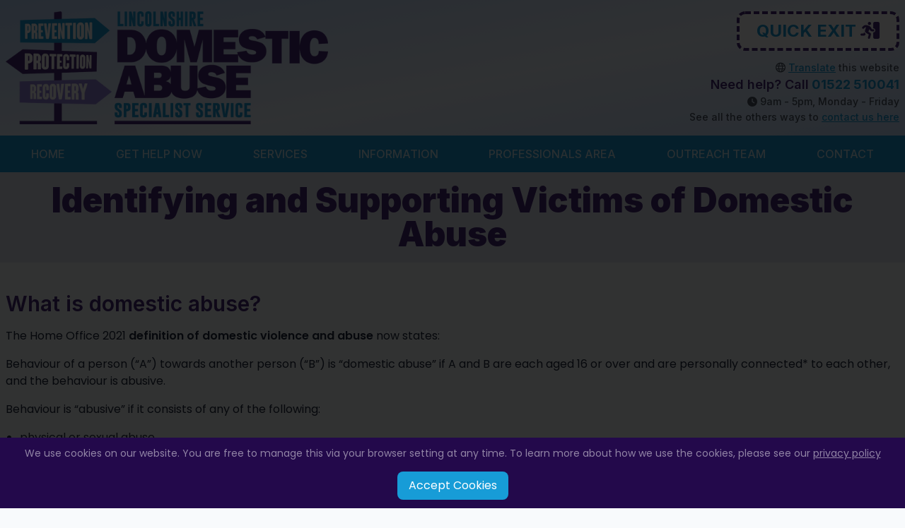

--- FILE ---
content_type: text/html; charset=UTF-8
request_url: https://ldass.org.uk/identifying-and-supporting-victims-of-abuse
body_size: 9695
content:
<!doctype html>
<html lang="en">
<head>
    <meta charset="UTF-8">
    <meta name="viewport" content="width=device-width, user-scalable=no, initial-scale=1.0, maximum-scale=1.0, minimum-scale=1.0">
    <meta http-equiv="X-UA-Compatible" content="ie=edge">

    <title>Identifying and Supporting Victims of Domestic Abuse</title>
    <meta name="description" content="">

    <meta property="og:locale" content="en_GB">
    <meta property="og:type" content="website">
    <meta property="og:title" content="Lincolnshire Domestic Abuse Specialist Service">
    <meta property="og:description" content="Identifying and Supporting Victims of Domestic Abuse">
    <meta property="og:url" content="https://www.ldass.org.uk">
    <meta property="og:site_name" content="Lincolnshire Domestic Abuse Specialist Service">
    <meta property="og:image" name="twitter:image:src" content="https://www.ldass.og.uk/img/og-sharing-ldass.png">
    <meta property="og:type" content="website">

    <!--Google Analytics Tracking code-->
            <script async src="https://www.googletagmanager.com/gtag/js?id=G-ETTMRE8J2F"></script>
        <script>
          window.dataLayer = window.dataLayer || [];
          function gtag(){dataLayer.push(arguments);}
          gtag('js', new Date());

          gtag('config', 'G-ETTMRE8J2F');
        </script>
    
    <!--favicons-->
    <link rel="apple-touch-icon" sizes="180x180" href="/favicon/apple-touch-icon.png">
    <link rel="icon" type="image/png" sizes="32x32" href="/favicon/favicon-32x32.png">
    <link rel="icon" type="image/png" sizes="16x16" href="/favicon/favicon-16x16.png">
    
    <!--fonts (Google) -->
    <link href="https://fonts.googleapis.com/css2?family=Alumni+Sans:wght@700&family=Poppins:wght@400;500;600;700&family=Inter:wght@400;500;600;700;800;900&family=Nunito+Sans:ital,wght@0,400;0,600;0,700;1,400&display=swap" rel="stylesheet">

    <!--icons-->
    <script src="https://kit.fontawesome.com/518d329018.js" crossorigin="anonymous"></script>

    <!--scripts-->
    <script defer src="https://cdn.jsdelivr.net/npm/alpinejs@3.11.1/dist/cdn.min.js"></script>
    
    <link rel="preload" as="style" href="https://ldass.org.uk/build/assets/front-45ea1095.css" /><link rel="modulepreload" href="https://ldass.org.uk/build/assets/app-9d1471fe.js" /><link rel="stylesheet" href="https://ldass.org.uk/build/assets/front-45ea1095.css" /><script type="module" src="https://ldass.org.uk/build/assets/app-9d1471fe.js"></script>
</head>
<body
    x-data="{scrolledFromTop: false, openMobileMenu: false, cookieNoticeOpen: false}"
    x-init="window.pageYOffset >= 150 ? scrolledFromTop = true : scrolledFromTop = false"
    @scroll.window="window.pageYOffset >= 150 ? scrolledFromTop = true : scrolledFromTop = false"
    x-on:click.away="openMobileMenu = false" 
    x-cloak
    :class="cookieNoticeOpen ? 'cookie-no-scroll' : ''"
    >

    
    <header :class="{'h-36 lg:h-[244px] py-4': !scrolledFromTop, 'h-36 lg:h-44 py-4': scrolledFromTop}">
        <div class="container mx-auto relative">

            
            <div x-on:click="openMobileMenu = !openMobileMenu" class="mobile-menu-btn">
                <div class="flex items-center" :class="{ 'hidden ' : openMobileMenu === true }">
                    <i class="fal fa-bars text-2xl mr-2"></i>
                    <div class="font-semibold">MENU</div>
                </div>
                <div class="flex items-center" :class="{ 'hidden ' : openMobileMenu === false }">
                    <i class="fal fa-times text-2xl mr-2"></i>
                    <div class="font-semibold">CLOSE</div>
                </div>
            </div>

            <!--quick exit button-->
            <a class="quick-exit" href="https://www.google.com">
                
                <span class="text-da-blue">QUICK EXIT</span> <i class="fa fa-person-to-door"></i>
            </a>

            <img src="/img/ldass-sign.png" class="inline" :class="{'h-28 lg:h-40': !scrolledFromTop, 'h-28': scrolledFromTop}" alt="">
            <img src="/img/ldass-logo.png" class="inline" :class="{'h-28 lg:h-40': !scrolledFromTop, 'h-28': scrolledFromTop}" alt="">

            <!--call us-->
            <div class="call-us">
                <div class="js-translate-toggle text-sm text-gray-600"><i class="far fa-globe"></i> <span class="text-da-blue underline cursor-pointer">Translate</span> this website</div>
                <div class="text-da-purple-dark font-semibold inline-block " :class="{'text-lg': !scrolledFromTop, 'text-md ': scrolledFromTop}">Need help? <span class="sm:hidden md:inline-block">Call</span></div>
                <div class="font-bold text-da-blue inline-block " :class="{'text-lg': !scrolledFromTop, 'text-md ': scrolledFromTop}">01522 510041</div>
                <div class="text-sm text-gray-600"  :class="{'block': !scrolledFromTop, 'hidden': scrolledFromTop}"><i class="fa fa-clock"></i> 9am - 5pm, Monday - Friday</div>
                <div class="text-sm text-gray-600 mt-0.5"  :class="{'block': !scrolledFromTop, 'hidden': scrolledFromTop}">See all the others ways to <a class="text-da-blue underline" href="/contact">contact us here</a></div>
            </div>

        </div>

        <div :class="{ 'hidden lg:block' : !openMobileMenu, 'bg-slate-200 fixed overflow-y-scroll top-[46px] pb-8 bottom-0 left-0 right-0 z-10' : openMobileMenu }">

            <div class="hidden grid lg:grid-cols-3 lg:grid-cols-4 lg:grid-cols-5 lg:grid-cols-6 lg:grid-cols-7 lg:grid-cols-8"></div>

        <nav class="header-nav " :class="{'mt-4': !scrolledFromTop, 'mt-4': scrolledFromTop}">
            <div class="w-full block flex-grow lg:flex lg:items-center lg:w-auto">
                <div class="lg:hidden">
                    <img src="/img/ldass-logo.png" class="w-36 pt-4 mb-4 mx-auto" alt="">
                </div>
                <div class="lg:flex-grow container mx-auto">
                    <ul class="lg:flex text-center">
                                                <li class="grow ">
                                                                <a href="https://ldass.org.uk" class="header-nav-link">Home</a>
                                                    
                        </li>
                                                <li class="grow group hover:bg-da-blue-darker">
                                                            <div x-data="{ menuChild2: false }" x-on:mouseover="menuChild2 = true" x-on:mouseleave="menuChild2 = false">
                                                                <a href="#" class="header-nav-link">Get help now</a>
                                                                <div x-show="menuChild2" x-transition:enter="transition ease-out duration-200" x-transition:enter-start="opacity-0 -translate-y-1" x-transition:enter-end="opacity-100 translate-y-0" x-transition:leave="transition ease-in duration-75" x-transition:leave-start="opacity-100 translate-y-0" x-transition:leave-end="opacity-0 -translate-y-1" class="lg:absolute inset-x-0 transform lg:shadow-lg z-20 pt-3 pb-5 lg:py-0">
                                        <div class="bg-da-blue-darker lg:bg-white">
                                            <div class="max-w-7xl mx-auto grid gap-y-6 px-4 lg:py-6 lg:grid-cols-2 sm:gap-8 sm:px-6 
                                                lg:grid-cols-4 lg:px-8">

                                                                                            <a href="https://ldass.org.uk/get-help-with-domestic-abuse" class="-m-3 p-3 flex flex-col justify-between rounded-lg hover:bg-gray-50 transition ease-in-out duration-150">
                                                    <div class="lg:flex lg:h-full lg:flex-col">
                                                        <div class="flex-shrink-0 hidden lg:block">                                                            
                                                            <img src="https://ldass.org.uk/storage/58/conversions/get-help-menu-thumb.jpg" alt="" class="w-full h-32 object-cover">                                                            
                                                        </div>
                                                        <div class="lg:ml-4 lg:flex-1 lg:flex lg:flex-col lg:justify-between lg:ml-0 lg:mt-4">
                                                            <div>
                                                                <p class="text-base lg:font-medium text-white lg:text-da-blue text-center">
                                                                    How to get help now
                                                                </p>
                                                            </div>
                                                            
                                                        </div>
                                                    </div>
                                                </a>
                                                                                            <a href="https://ldass.org.uk/make-a-self-referral-to-ldass" class="-m-3 p-3 flex flex-col justify-between rounded-lg hover:bg-gray-50 transition ease-in-out duration-150">
                                                    <div class="lg:flex lg:h-full lg:flex-col">
                                                        <div class="flex-shrink-0 hidden lg:block">                                                            
                                                            <img src="https://ldass.org.uk/storage/218/conversions/signpost-for-services-thumb.jpg" alt="" class="w-full h-32 object-cover">                                                            
                                                        </div>
                                                        <div class="lg:ml-4 lg:flex-1 lg:flex lg:flex-col lg:justify-between lg:ml-0 lg:mt-4">
                                                            <div>
                                                                <p class="text-base lg:font-medium text-white lg:text-da-blue text-center">
                                                                    Make a self referral to LDASS
                                                                </p>
                                                            </div>
                                                            
                                                        </div>
                                                    </div>
                                                </a>
                                                                                            <a href="https://ldass.org.uk/keeping-safe-from-domestic-abuse" class="-m-3 p-3 flex flex-col justify-between rounded-lg hover:bg-gray-50 transition ease-in-out duration-150">
                                                    <div class="lg:flex lg:h-full lg:flex-col">
                                                        <div class="flex-shrink-0 hidden lg:block">                                                            
                                                            <img src="https://ldass.org.uk/storage/199/conversions/Home-page-grid-3-safety--thumb.jpg" alt="" class="w-full h-32 object-cover">                                                            
                                                        </div>
                                                        <div class="lg:ml-4 lg:flex-1 lg:flex lg:flex-col lg:justify-between lg:ml-0 lg:mt-4">
                                                            <div>
                                                                <p class="text-base lg:font-medium text-white lg:text-da-blue text-center">
                                                                    Keeping Safe
                                                                </p>
                                                            </div>
                                                            
                                                        </div>
                                                    </div>
                                                </a>
                                                                                            <a href="https://ldass.org.uk/refuge-accommodation" class="-m-3 p-3 flex flex-col justify-between rounded-lg hover:bg-gray-50 transition ease-in-out duration-150">
                                                    <div class="lg:flex lg:h-full lg:flex-col">
                                                        <div class="flex-shrink-0 hidden lg:block">                                                            
                                                            <img src="https://ldass.org.uk/storage/67/conversions/keys-gfd781a0f1_640-thumb.jpg" alt="" class="w-full h-32 object-cover">                                                            
                                                        </div>
                                                        <div class="lg:ml-4 lg:flex-1 lg:flex lg:flex-col lg:justify-between lg:ml-0 lg:mt-4">
                                                            <div>
                                                                <p class="text-base lg:font-medium text-white lg:text-da-blue text-center">
                                                                    Access Refuge Accommodation
                                                                </p>
                                                            </div>
                                                            
                                                        </div>
                                                    </div>
                                                </a>
                                            
                                            </div>
                                        </div>
                                    </div>
                                </div>
                                                    
                        </li>
                                                <li class="grow group hover:bg-da-blue-darker">
                                                            <div x-data="{ menuChild3: false }" x-on:mouseover="menuChild3 = true" x-on:mouseleave="menuChild3 = false">
                                                                <a href="#" class="header-nav-link">Services</a>
                                                                <div x-show="menuChild3" x-transition:enter="transition ease-out duration-200" x-transition:enter-start="opacity-0 -translate-y-1" x-transition:enter-end="opacity-100 translate-y-0" x-transition:leave="transition ease-in duration-75" x-transition:leave-start="opacity-100 translate-y-0" x-transition:leave-end="opacity-0 -translate-y-1" class="lg:absolute inset-x-0 transform lg:shadow-lg z-20 pt-3 pb-5 lg:py-0">
                                        <div class="bg-da-blue-darker lg:bg-white">
                                            <div class="max-w-7xl mx-auto grid gap-y-6 px-4 lg:py-6 lg:grid-cols-2 sm:gap-8 sm:px-6 
                                                lg:grid-cols-5 lg:px-8">

                                                                                            <a href="https://ldass.org.uk/about-us" class="-m-3 p-3 flex flex-col justify-between rounded-lg hover:bg-gray-50 transition ease-in-out duration-150">
                                                    <div class="lg:flex lg:h-full lg:flex-col">
                                                        <div class="flex-shrink-0 hidden lg:block">                                                            
                                                            <img src="https://ldass.org.uk/storage/210/conversions/About-Us-pic-thumb.jpg" alt="" class="w-full h-32 object-cover">                                                            
                                                        </div>
                                                        <div class="lg:ml-4 lg:flex-1 lg:flex lg:flex-col lg:justify-between lg:ml-0 lg:mt-4">
                                                            <div>
                                                                <p class="text-base lg:font-medium text-white lg:text-da-blue text-center">
                                                                    About Us
                                                                </p>
                                                            </div>
                                                            
                                                        </div>
                                                    </div>
                                                </a>
                                                                                            <a href="https://ldass.org.uk/services" class="-m-3 p-3 flex flex-col justify-between rounded-lg hover:bg-gray-50 transition ease-in-out duration-150">
                                                    <div class="lg:flex lg:h-full lg:flex-col">
                                                        <div class="flex-shrink-0 hidden lg:block">                                                            
                                                            <img src="https://ldass.org.uk/storage/216/conversions/signpost-for-services-thumb.jpg" alt="" class="w-full h-32 object-cover">                                                            
                                                        </div>
                                                        <div class="lg:ml-4 lg:flex-1 lg:flex lg:flex-col lg:justify-between lg:ml-0 lg:mt-4">
                                                            <div>
                                                                <p class="text-base lg:font-medium text-white lg:text-da-blue text-center">
                                                                    Our Services Overview
                                                                </p>
                                                            </div>
                                                            
                                                        </div>
                                                    </div>
                                                </a>
                                                                                            <a href="https://ldass.org.uk/universal-offer" class="-m-3 p-3 flex flex-col justify-between rounded-lg hover:bg-gray-50 transition ease-in-out duration-150">
                                                    <div class="lg:flex lg:h-full lg:flex-col">
                                                        <div class="flex-shrink-0 hidden lg:block">                                                            
                                                            <img src="https://ldass.org.uk/storage/73/conversions/site-in-use-thumb.jpg" alt="" class="w-full h-32 object-cover">                                                            
                                                        </div>
                                                        <div class="lg:ml-4 lg:flex-1 lg:flex lg:flex-col lg:justify-between lg:ml-0 lg:mt-4">
                                                            <div>
                                                                <p class="text-base lg:font-medium text-white lg:text-da-blue text-center">
                                                                    Universal Offer
                                                                </p>
                                                            </div>
                                                            
                                                        </div>
                                                    </div>
                                                </a>
                                                                                            <a href="https://ldass.org.uk/adult-support" class="-m-3 p-3 flex flex-col justify-between rounded-lg hover:bg-gray-50 transition ease-in-out duration-150">
                                                    <div class="lg:flex lg:h-full lg:flex-col">
                                                        <div class="flex-shrink-0 hidden lg:block">                                                            
                                                            <img src="https://ldass.org.uk/storage/74/conversions/Ref-3.2-Adult-specialist-support-PIC-thumb.jpg" alt="" class="w-full h-32 object-cover">                                                            
                                                        </div>
                                                        <div class="lg:ml-4 lg:flex-1 lg:flex lg:flex-col lg:justify-between lg:ml-0 lg:mt-4">
                                                            <div>
                                                                <p class="text-base lg:font-medium text-white lg:text-da-blue text-center">
                                                                    Adult Support
                                                                </p>
                                                            </div>
                                                            
                                                        </div>
                                                    </div>
                                                </a>
                                                                                            <a href="https://ldass.org.uk/children-young-person-support" class="-m-3 p-3 flex flex-col justify-between rounded-lg hover:bg-gray-50 transition ease-in-out duration-150">
                                                    <div class="lg:flex lg:h-full lg:flex-col">
                                                        <div class="flex-shrink-0 hidden lg:block">                                                            
                                                            <img src="https://ldass.org.uk/storage/77/conversions/Ref-3.3-Child-and-young-person-page-PIC-1-thumb.jpg" alt="" class="w-full h-32 object-cover">                                                            
                                                        </div>
                                                        <div class="lg:ml-4 lg:flex-1 lg:flex lg:flex-col lg:justify-between lg:ml-0 lg:mt-4">
                                                            <div>
                                                                <p class="text-base lg:font-medium text-white lg:text-da-blue text-center">
                                                                    Child &amp; Young Person Support
                                                                </p>
                                                            </div>
                                                            
                                                        </div>
                                                    </div>
                                                </a>
                                                                                            <a href="https://ldass.org.uk/recovery-support" class="-m-3 p-3 flex flex-col justify-between rounded-lg hover:bg-gray-50 transition ease-in-out duration-150">
                                                    <div class="lg:flex lg:h-full lg:flex-col">
                                                        <div class="flex-shrink-0 hidden lg:block">                                                            
                                                            <img src="https://ldass.org.uk/storage/80/conversions/purple-Recovery-Support-PIC-thumb.jpg" alt="" class="w-full h-32 object-cover">                                                            
                                                        </div>
                                                        <div class="lg:ml-4 lg:flex-1 lg:flex lg:flex-col lg:justify-between lg:ml-0 lg:mt-4">
                                                            <div>
                                                                <p class="text-base lg:font-medium text-white lg:text-da-blue text-center">
                                                                    Recovery Support
                                                                </p>
                                                            </div>
                                                            
                                                        </div>
                                                    </div>
                                                </a>
                                                                                            <a href="https://ldass.org.uk/idva-service" class="-m-3 p-3 flex flex-col justify-between rounded-lg hover:bg-gray-50 transition ease-in-out duration-150">
                                                    <div class="lg:flex lg:h-full lg:flex-col">
                                                        <div class="flex-shrink-0 hidden lg:block">                                                            
                                                            <img src="https://ldass.org.uk/storage/82/conversions/referral-form-thumb.jpg" alt="" class="w-full h-32 object-cover">                                                            
                                                        </div>
                                                        <div class="lg:ml-4 lg:flex-1 lg:flex lg:flex-col lg:justify-between lg:ml-0 lg:mt-4">
                                                            <div>
                                                                <p class="text-base lg:font-medium text-white lg:text-da-blue text-center">
                                                                    IDVA Service
                                                                </p>
                                                            </div>
                                                            
                                                        </div>
                                                    </div>
                                                </a>
                                                                                            <a href="https://ldass.org.uk/safe-course" class="-m-3 p-3 flex flex-col justify-between rounded-lg hover:bg-gray-50 transition ease-in-out duration-150">
                                                    <div class="lg:flex lg:h-full lg:flex-col">
                                                        <div class="flex-shrink-0 hidden lg:block">                                                            
                                                            <img src="https://ldass.org.uk/storage/85/conversions/online-course-thumb.jpg" alt="" class="w-full h-32 object-cover">                                                            
                                                        </div>
                                                        <div class="lg:ml-4 lg:flex-1 lg:flex lg:flex-col lg:justify-between lg:ml-0 lg:mt-4">
                                                            <div>
                                                                <p class="text-base lg:font-medium text-white lg:text-da-blue text-center">
                                                                    S.A.F.E Course
                                                                </p>
                                                            </div>
                                                            
                                                        </div>
                                                    </div>
                                                </a>
                                                                                            <a href="https://ldass.org.uk/refuge-accommodation" class="-m-3 p-3 flex flex-col justify-between rounded-lg hover:bg-gray-50 transition ease-in-out duration-150">
                                                    <div class="lg:flex lg:h-full lg:flex-col">
                                                        <div class="flex-shrink-0 hidden lg:block">                                                            
                                                            <img src="https://ldass.org.uk/storage/66/conversions/keys-gfd781a0f1_640-thumb.jpg" alt="" class="w-full h-32 object-cover">                                                            
                                                        </div>
                                                        <div class="lg:ml-4 lg:flex-1 lg:flex lg:flex-col lg:justify-between lg:ml-0 lg:mt-4">
                                                            <div>
                                                                <p class="text-base lg:font-medium text-white lg:text-da-blue text-center">
                                                                    Accessing Refuge
                                                                </p>
                                                            </div>
                                                            
                                                        </div>
                                                    </div>
                                                </a>
                                            
                                            </div>
                                        </div>
                                    </div>
                                </div>
                                                    
                        </li>
                                                <li class="grow group hover:bg-da-blue-darker">
                                                            <div x-data="{ menuChild4: false }" x-on:mouseover="menuChild4 = true" x-on:mouseleave="menuChild4 = false">
                                                                <a href="#" class="header-nav-link">Information</a>
                                                                <div x-show="menuChild4" x-transition:enter="transition ease-out duration-200" x-transition:enter-start="opacity-0 -translate-y-1" x-transition:enter-end="opacity-100 translate-y-0" x-transition:leave="transition ease-in duration-75" x-transition:leave-start="opacity-100 translate-y-0" x-transition:leave-end="opacity-0 -translate-y-1" class="lg:absolute inset-x-0 transform lg:shadow-lg z-20 pt-3 pb-5 lg:py-0">
                                        <div class="bg-da-blue-darker lg:bg-white">
                                            <div class="max-w-7xl mx-auto grid gap-y-6 px-4 lg:py-6 lg:grid-cols-2 sm:gap-8 sm:px-6 
                                                lg:grid-cols-5 lg:px-8">

                                                                                            <a href="https://ldass.org.uk/am-I-being-stalked" class="-m-3 p-3 flex flex-col justify-between rounded-lg hover:bg-gray-50 transition ease-in-out duration-150">
                                                    <div class="lg:flex lg:h-full lg:flex-col">
                                                        <div class="flex-shrink-0 hidden lg:block">                                                            
                                                            <img src="https://ldass.org.uk/storage/242/conversions/stormseeker-wPbbShdlEWI-unsplash-thumb.jpg" alt="" class="w-full h-32 object-cover">                                                            
                                                        </div>
                                                        <div class="lg:ml-4 lg:flex-1 lg:flex lg:flex-col lg:justify-between lg:ml-0 lg:mt-4">
                                                            <div>
                                                                <p class="text-base lg:font-medium text-white lg:text-da-blue text-center">
                                                                    Am I being stalked?
                                                                </p>
                                                            </div>
                                                            
                                                        </div>
                                                    </div>
                                                </a>
                                                                                            <a href="https://ldass.org.uk/what-is-domestic-abuse" class="-m-3 p-3 flex flex-col justify-between rounded-lg hover:bg-gray-50 transition ease-in-out duration-150">
                                                    <div class="lg:flex lg:h-full lg:flex-col">
                                                        <div class="flex-shrink-0 hidden lg:block">                                                            
                                                            <img src="https://ldass.org.uk/storage/106/conversions/REF-4-what-is-domestic-abuse-PIC-thumb.jpg" alt="" class="w-full h-32 object-cover">                                                            
                                                        </div>
                                                        <div class="lg:ml-4 lg:flex-1 lg:flex lg:flex-col lg:justify-between lg:ml-0 lg:mt-4">
                                                            <div>
                                                                <p class="text-base lg:font-medium text-white lg:text-da-blue text-center">
                                                                    What is Domestic Abuse?
                                                                </p>
                                                            </div>
                                                            
                                                        </div>
                                                    </div>
                                                </a>
                                                                                            <a href="https://ldass.org.uk/am-i-being-abused" class="-m-3 p-3 flex flex-col justify-between rounded-lg hover:bg-gray-50 transition ease-in-out duration-150">
                                                    <div class="lg:flex lg:h-full lg:flex-col">
                                                        <div class="flex-shrink-0 hidden lg:block">                                                            
                                                            <img src="https://ldass.org.uk/storage/112/conversions/men-thinking-thumb.jpg" alt="" class="w-full h-32 object-cover">                                                            
                                                        </div>
                                                        <div class="lg:ml-4 lg:flex-1 lg:flex lg:flex-col lg:justify-between lg:ml-0 lg:mt-4">
                                                            <div>
                                                                <p class="text-base lg:font-medium text-white lg:text-da-blue text-center">
                                                                    Am I being abused?
                                                                </p>
                                                            </div>
                                                            
                                                        </div>
                                                    </div>
                                                </a>
                                                                                            <a href="https://ldass.org.uk/help-for-survivors" class="-m-3 p-3 flex flex-col justify-between rounded-lg hover:bg-gray-50 transition ease-in-out duration-150">
                                                    <div class="lg:flex lg:h-full lg:flex-col">
                                                        <div class="flex-shrink-0 hidden lg:block">                                                            
                                                            <img src="https://ldass.org.uk/storage/207/conversions/home-page-photo-how-we-can-support-you-thumb.jpg" alt="" class="w-full h-32 object-cover">                                                            
                                                        </div>
                                                        <div class="lg:ml-4 lg:flex-1 lg:flex lg:flex-col lg:justify-between lg:ml-0 lg:mt-4">
                                                            <div>
                                                                <p class="text-base lg:font-medium text-white lg:text-da-blue text-center">
                                                                    Help &amp; support for survivors
                                                                </p>
                                                            </div>
                                                            
                                                        </div>
                                                    </div>
                                                </a>
                                                                                            <a href="https://ldass.org.uk/worried-about-someone-being-abused" class="-m-3 p-3 flex flex-col justify-between rounded-lg hover:bg-gray-50 transition ease-in-out duration-150">
                                                    <div class="lg:flex lg:h-full lg:flex-col">
                                                        <div class="flex-shrink-0 hidden lg:block">                                                            
                                                            <img src="https://ldass.org.uk/storage/204/conversions/Photo-for-grid-4-on-home-page-thumb.jpg" alt="" class="w-full h-32 object-cover">                                                            
                                                        </div>
                                                        <div class="lg:ml-4 lg:flex-1 lg:flex lg:flex-col lg:justify-between lg:ml-0 lg:mt-4">
                                                            <div>
                                                                <p class="text-base lg:font-medium text-white lg:text-da-blue text-center">
                                                                    I&#039;m worried about someone else
                                                                </p>
                                                            </div>
                                                            
                                                        </div>
                                                    </div>
                                                </a>
                                                                                            <a href="https://ldass.org.uk/keeping-safe-from-domestic-abuse" class="-m-3 p-3 flex flex-col justify-between rounded-lg hover:bg-gray-50 transition ease-in-out duration-150">
                                                    <div class="lg:flex lg:h-full lg:flex-col">
                                                        <div class="flex-shrink-0 hidden lg:block">                                                            
                                                            <img src="https://ldass.org.uk/storage/200/conversions/Home-page-grid-3-safety--thumb.jpg" alt="" class="w-full h-32 object-cover">                                                            
                                                        </div>
                                                        <div class="lg:ml-4 lg:flex-1 lg:flex lg:flex-col lg:justify-between lg:ml-0 lg:mt-4">
                                                            <div>
                                                                <p class="text-base lg:font-medium text-white lg:text-da-blue text-center">
                                                                    Keeping safe
                                                                </p>
                                                            </div>
                                                            
                                                        </div>
                                                    </div>
                                                </a>
                                                                                            <a href="https://ldass.org.uk/your-rights-and-options" class="-m-3 p-3 flex flex-col justify-between rounded-lg hover:bg-gray-50 transition ease-in-out duration-150">
                                                    <div class="lg:flex lg:h-full lg:flex-col">
                                                        <div class="flex-shrink-0 hidden lg:block">                                                            
                                                            <img src="https://ldass.org.uk/storage/119/conversions/rights-law-options-thumb.jpg" alt="" class="w-full h-32 object-cover">                                                            
                                                        </div>
                                                        <div class="lg:ml-4 lg:flex-1 lg:flex lg:flex-col lg:justify-between lg:ml-0 lg:mt-4">
                                                            <div>
                                                                <p class="text-base lg:font-medium text-white lg:text-da-blue text-center">
                                                                    Your rights &amp; options
                                                                </p>
                                                            </div>
                                                            
                                                        </div>
                                                    </div>
                                                </a>
                                                                                            <a href="https://ldass.org.uk/young-person-being-abused" class="-m-3 p-3 flex flex-col justify-between rounded-lg hover:bg-gray-50 transition ease-in-out duration-150">
                                                    <div class="lg:flex lg:h-full lg:flex-col">
                                                        <div class="flex-shrink-0 hidden lg:block">                                                            
                                                            <img src="https://ldass.org.uk/storage/213/conversions/Young-person-pic-thumb.jpg" alt="" class="w-full h-32 object-cover">                                                            
                                                        </div>
                                                        <div class="lg:ml-4 lg:flex-1 lg:flex lg:flex-col lg:justify-between lg:ml-0 lg:mt-4">
                                                            <div>
                                                                <p class="text-base lg:font-medium text-white lg:text-da-blue text-center">
                                                                    I am a young person experiencing abuse
                                                                </p>
                                                            </div>
                                                            
                                                        </div>
                                                    </div>
                                                </a>
                                                                                            <a href="https://ldass.org.uk/children-affected-by-domestic-abuse" class="-m-3 p-3 flex flex-col justify-between rounded-lg hover:bg-gray-50 transition ease-in-out duration-150">
                                                    <div class="lg:flex lg:h-full lg:flex-col">
                                                        <div class="flex-shrink-0 hidden lg:block">                                                            
                                                            <img src="https://ldass.org.uk/storage/135/conversions/Ref-3.3-Child-and-young-person-page-PIC-1-thumb.jpg" alt="" class="w-full h-32 object-cover">                                                            
                                                        </div>
                                                        <div class="lg:ml-4 lg:flex-1 lg:flex lg:flex-col lg:justify-between lg:ml-0 lg:mt-4">
                                                            <div>
                                                                <p class="text-base lg:font-medium text-white lg:text-da-blue text-center">
                                                                    Children affected by domestic abuse
                                                                </p>
                                                            </div>
                                                            
                                                        </div>
                                                    </div>
                                                </a>
                                                                                            <a href="https://ldass.org.uk/drop-ins-and-survivor-networks" class="-m-3 p-3 flex flex-col justify-between rounded-lg hover:bg-gray-50 transition ease-in-out duration-150">
                                                    <div class="lg:flex lg:h-full lg:flex-col">
                                                        <div class="flex-shrink-0 hidden lg:block">                                                            
                                                            <img src="https://ldass.org.uk/storage/228/conversions/new-image-for-OET-survivor-group-page-thumb.jpg" alt="" class="w-full h-32 object-cover">                                                            
                                                        </div>
                                                        <div class="lg:ml-4 lg:flex-1 lg:flex lg:flex-col lg:justify-between lg:ml-0 lg:mt-4">
                                                            <div>
                                                                <p class="text-base lg:font-medium text-white lg:text-da-blue text-center">
                                                                    Drop ins &amp; survivor networks
                                                                </p>
                                                            </div>
                                                            
                                                        </div>
                                                    </div>
                                                </a>
                                            
                                            </div>
                                        </div>
                                    </div>
                                </div>
                                                    
                        </li>
                                                <li class="grow group hover:bg-da-blue-darker">
                                                            <div x-data="{ menuChild5: false }" x-on:mouseover="menuChild5 = true" x-on:mouseleave="menuChild5 = false">
                                                                <a href="#" class="header-nav-link">Professionals Area</a>
                                                                <div x-show="menuChild5" x-transition:enter="transition ease-out duration-200" x-transition:enter-start="opacity-0 -translate-y-1" x-transition:enter-end="opacity-100 translate-y-0" x-transition:leave="transition ease-in duration-75" x-transition:leave-start="opacity-100 translate-y-0" x-transition:leave-end="opacity-0 -translate-y-1" class="lg:absolute inset-x-0 transform lg:shadow-lg z-20 pt-3 pb-5 lg:py-0">
                                        <div class="bg-da-blue-darker lg:bg-white">
                                            <div class="max-w-7xl mx-auto grid gap-y-6 px-4 lg:py-6 lg:grid-cols-2 sm:gap-8 sm:px-6 
                                                lg:grid-cols-6 lg:px-8">

                                                                                            <a href="https://ldass.org.uk/professionals-area" class="-m-3 p-3 flex flex-col justify-between rounded-lg hover:bg-gray-50 transition ease-in-out duration-150">
                                                    <div class="lg:flex lg:h-full lg:flex-col">
                                                        <div class="flex-shrink-0 hidden lg:block">                                                            
                                                            <img src="https://ldass.org.uk/storage/102/conversions/professionals-thumb.jpg" alt="" class="w-full h-32 object-cover">                                                            
                                                        </div>
                                                        <div class="lg:ml-4 lg:flex-1 lg:flex lg:flex-col lg:justify-between lg:ml-0 lg:mt-4">
                                                            <div>
                                                                <p class="text-base lg:font-medium text-white lg:text-da-blue text-center">
                                                                    Professionals Area Overview
                                                                </p>
                                                            </div>
                                                            
                                                        </div>
                                                    </div>
                                                </a>
                                                                                            <a href="https://ldass.org.uk/make-a-referral" class="-m-3 p-3 flex flex-col justify-between rounded-lg hover:bg-gray-50 transition ease-in-out duration-150">
                                                    <div class="lg:flex lg:h-full lg:flex-col">
                                                        <div class="flex-shrink-0 hidden lg:block">                                                            
                                                            <img src="https://ldass.org.uk/storage/64/conversions/referral-form-thumb.jpg" alt="" class="w-full h-32 object-cover">                                                            
                                                        </div>
                                                        <div class="lg:ml-4 lg:flex-1 lg:flex lg:flex-col lg:justify-between lg:ml-0 lg:mt-4">
                                                            <div>
                                                                <p class="text-base lg:font-medium text-white lg:text-da-blue text-center">
                                                                    I&#039;m a professional wanting to make a referral to LDASS
                                                                </p>
                                                            </div>
                                                            
                                                        </div>
                                                    </div>
                                                </a>
                                                                                            <a href="https://ldass.org.uk/identifying-and-supporting-victims-of-abuse" class="-m-3 p-3 flex flex-col justify-between rounded-lg hover:bg-gray-50 transition ease-in-out duration-150">
                                                    <div class="lg:flex lg:h-full lg:flex-col">
                                                        <div class="flex-shrink-0 hidden lg:block">                                                            
                                                            <img src="https://ldass.org.uk/storage/98/conversions/REF-5.2-identifying-and-supporting-victims-page-PIC-thumb.jpg" alt="" class="w-full h-32 object-cover">                                                            
                                                        </div>
                                                        <div class="lg:ml-4 lg:flex-1 lg:flex lg:flex-col lg:justify-between lg:ml-0 lg:mt-4">
                                                            <div>
                                                                <p class="text-base lg:font-medium text-white lg:text-da-blue text-center">
                                                                    Identifying &amp; supporting victims
                                                                </p>
                                                            </div>
                                                            
                                                        </div>
                                                    </div>
                                                </a>
                                                                                            <a href="https://ldass.org.uk/sourcing-refuge-from-domestic-abuse" class="-m-3 p-3 flex flex-col justify-between rounded-lg hover:bg-gray-50 transition ease-in-out duration-150">
                                                    <div class="lg:flex lg:h-full lg:flex-col">
                                                        <div class="flex-shrink-0 hidden lg:block">                                                            
                                                            <img src="https://ldass.org.uk/storage/97/conversions/keys-gfd781a0f1_640-thumb.jpg" alt="" class="w-full h-32 object-cover">                                                            
                                                        </div>
                                                        <div class="lg:ml-4 lg:flex-1 lg:flex lg:flex-col lg:justify-between lg:ml-0 lg:mt-4">
                                                            <div>
                                                                <p class="text-base lg:font-medium text-white lg:text-da-blue text-center">
                                                                    Sourcing Refuge
                                                                </p>
                                                            </div>
                                                            
                                                        </div>
                                                    </div>
                                                </a>
                                                                                            <a href="https://ldass.org.uk/training-and-resources" class="-m-3 p-3 flex flex-col justify-between rounded-lg hover:bg-gray-50 transition ease-in-out duration-150">
                                                    <div class="lg:flex lg:h-full lg:flex-col">
                                                        <div class="flex-shrink-0 hidden lg:block">                                                            
                                                            <img src="https://ldass.org.uk/storage/95/conversions/training-resources-thumb.jpg" alt="" class="w-full h-32 object-cover">                                                            
                                                        </div>
                                                        <div class="lg:ml-4 lg:flex-1 lg:flex lg:flex-col lg:justify-between lg:ml-0 lg:mt-4">
                                                            <div>
                                                                <p class="text-base lg:font-medium text-white lg:text-da-blue text-center">
                                                                    Training &amp; resources
                                                                </p>
                                                            </div>
                                                            
                                                        </div>
                                                    </div>
                                                </a>
                                                                                            <a href="https://ldass.org.uk/safe-course" class="-m-3 p-3 flex flex-col justify-between rounded-lg hover:bg-gray-50 transition ease-in-out duration-150">
                                                    <div class="lg:flex lg:h-full lg:flex-col">
                                                        <div class="flex-shrink-0 hidden lg:block">                                                            
                                                            <img src="https://ldass.org.uk/storage/94/conversions/online-course-thumb.jpg" alt="" class="w-full h-32 object-cover">                                                            
                                                        </div>
                                                        <div class="lg:ml-4 lg:flex-1 lg:flex lg:flex-col lg:justify-between lg:ml-0 lg:mt-4">
                                                            <div>
                                                                <p class="text-base lg:font-medium text-white lg:text-da-blue text-center">
                                                                    S.A.F.E Course
                                                                </p>
                                                            </div>
                                                            
                                                        </div>
                                                    </div>
                                                </a>
                                            
                                            </div>
                                        </div>
                                    </div>
                                </div>
                                                    
                        </li>
                                                <li class="grow group hover:bg-da-blue-darker">
                                                            <div x-data="{ menuChild6: false }" x-on:mouseover="menuChild6 = true" x-on:mouseleave="menuChild6 = false">
                                                                <a href="#" class="header-nav-link">Outreach Team</a>
                                                                <div x-show="menuChild6" x-transition:enter="transition ease-out duration-200" x-transition:enter-start="opacity-0 -translate-y-1" x-transition:enter-end="opacity-100 translate-y-0" x-transition:leave="transition ease-in duration-75" x-transition:leave-start="opacity-100 translate-y-0" x-transition:leave-end="opacity-0 -translate-y-1" class="lg:absolute inset-x-0 transform lg:shadow-lg z-20 pt-3 pb-5 lg:py-0">
                                        <div class="bg-da-blue-darker lg:bg-white">
                                            <div class="max-w-7xl mx-auto grid gap-y-6 px-4 lg:py-6 lg:grid-cols-2 sm:gap-8 sm:px-6 
                                                lg:grid-cols-5 lg:px-8">

                                                                                            <a href="https://ldass.org.uk/outreach-and-engagement-team" class="-m-3 p-3 flex flex-col justify-between rounded-lg hover:bg-gray-50 transition ease-in-out duration-150">
                                                    <div class="lg:flex lg:h-full lg:flex-col">
                                                        <div class="flex-shrink-0 hidden lg:block">                                                            
                                                            <img src="https://ldass.org.uk/storage/89/conversions/outreach-thumb.jpg" alt="" class="w-full h-32 object-cover">                                                            
                                                        </div>
                                                        <div class="lg:ml-4 lg:flex-1 lg:flex lg:flex-col lg:justify-between lg:ml-0 lg:mt-4">
                                                            <div>
                                                                <p class="text-base lg:font-medium text-white lg:text-da-blue text-center">
                                                                    Outreach &amp; Engagement Team
                                                                </p>
                                                            </div>
                                                            
                                                        </div>
                                                    </div>
                                                </a>
                                                                                            <a href="https://ldass.org.uk/become-a-domestic-abuse-champion" class="-m-3 p-3 flex flex-col justify-between rounded-lg hover:bg-gray-50 transition ease-in-out duration-150">
                                                    <div class="lg:flex lg:h-full lg:flex-col">
                                                        <div class="flex-shrink-0 hidden lg:block">                                                            
                                                            <img src="https://ldass.org.uk/storage/205/conversions/extra-image-that-can-be-used-thumb.jpg" alt="" class="w-full h-32 object-cover">                                                            
                                                        </div>
                                                        <div class="lg:ml-4 lg:flex-1 lg:flex lg:flex-col lg:justify-between lg:ml-0 lg:mt-4">
                                                            <div>
                                                                <p class="text-base lg:font-medium text-white lg:text-da-blue text-center">
                                                                    Become a domestic abuse champion
                                                                </p>
                                                            </div>
                                                            
                                                        </div>
                                                    </div>
                                                </a>
                                            
                                            </div>
                                        </div>
                                    </div>
                                </div>
                                                    
                        </li>
                                                <li class="grow ">
                                                                <a href="https://ldass.org.uk/contact" class="header-nav-link">Contact</a>
                                                    
                        </li>
                                                

                    </ul>
                </div>
            </div>
        </nav>

        </div>

    </header>

    <div class="main-content mt-30 lg:mt-[244px]">

        <div class="call-us-mobile">Need help? <i class="far fa-phone text-da-purple-dark"></i> <a class="text-da-blue" href="tel:+441522510041">01522 510041</a> &nbsp;<span class="text-gray-400">|</span>&nbsp; <i class="far fa-globe text-da-purple-dark"></i> <span class="text-da-blue underline cursor-pointer js-translate-toggle">Translate</span></div>
        
        
            <div class="h-32 bg-slate-200 flex items-center justify-center">
            <div class="container mx-auto">
                <h1 class="heading-1 text-da-purple-dark text-center px-2">Identifying and Supporting Victims of Domestic Abuse</h1>
                            </div>
        </div>
        
    

    <div class="container mx-auto my-10">
    
            <div class="wysiwyg-content min-h-[600px] pb-12 ">
                                <h3 class="">What is domestic abuse?</h3><p>The Home Office 2021 <b>definition of domestic violence and abuse</b> now states:&nbsp;</p><p>Behaviour of a person (“A”) towards another person (“B”) is “domestic abuse” if A and B are each aged 16 or over and are personally connected* to each other, and the behaviour is abusive.&nbsp;</p><p>Behaviour is “abusive” if it consists of any of the following:&nbsp;</p><ul><li>physical or sexual abuse&nbsp;</li><li>violent or threatening behaviour&nbsp;</li><li>controlling or coercive behaviour&nbsp;</li><li>economic abuse&nbsp;</li><li>psychological, emotional or other abuse&nbsp;&nbsp;</li></ul><p>It does not matter whether the behaviour consists of a single incident or a course of conduct.&nbsp;&nbsp;</p><p><b>*Personally connected definition:</b> They are, or have been, married; civil partners; have agreed to marry one another; have entered into a civil partnership agreement; are or have been in an intimate personal relationship; they have or have had a parental relationship in relation to the same child; or are relatives.&nbsp;</p><p><b>Controlling behaviour is</b>: a range of acts designed to make a person subordinate and/or dependent by isolating them from sources of support, exploiting their resources and capacities for personal gain, depriving them of the means needed for independence, resistance and escape and regulating their everyday behaviour.&nbsp;</p><p><b>Coercive behaviour is</b>: an act or a pattern of acts of assault, threats, humiliation and intimidation or other abuse that is used to harm, punish, or frighten their victim.</p><hr><h3 class="">Identifying the signs of domestic abuse?</h3><p><img src="/storage/25/conversions/REF-4-what-is-domestic-abuse-PIC-2-thumb.jpg" style="width: 320px; float: right;" class="note-float-right">If you are a professional working with individuals or families, it is important to be aware of the signs of domestic abuse. Domestic abuse can take many forms, and it is not always physical.&nbsp;</p><h4 class="">Here are some tips to help you identify the signs of domestic abuse:</h4><p><b>Look for physical signs</b>: Bruises, cuts, broken bones or other physical injuries could be signs of physical abuse. However, it is important to remember that not all victims of domestic abuse will have visible physical injuries.</p><p><b>Pay attention to changes in behaviour:</b> Victims of domestic abuse may become withdrawn, anxious, or depressed. They may also be hesitant to talk about their home life.</p><p><b>Look for controlling behaviour:</b> Domestic abuse is about power and control. Look for signs that one partner or relative is controlling the other, such as monitoring their phone calls or limiting their access to money.</p><p><b>Listen for verbal cues:</b> Verbal abuse can be just as damaging as physical abuse. Listen for insults, put-downs, and threats from one partner/relative to another.</p><p><b>Isolation:</b> If the person becomes more isolated from their friends and family, this could be a sign that their partner or relative is trying to control their access to others.</p><p><b>Financial control:</b> If their partner or relative is controlling their access to money or other resources, this could be a sign of abuse.</p><p><b>Trust your instincts:</b> If you suspect that someone is being abused, trust your instincts and speak up. Your intervention could be lifesaving.</p><p>If you suspect that someone is experiencing domestic abuse, it's important to approach the subject sensitively and offer support. Let them know that they're not alone and that there are services available to help them. Encourage them to seek help, but don't pressure them into taking action before they're ready.</p><hr><h3 class="">Asking about domestic abuse</h3><p>The first step in making sure a victim of domestic abuse receives the right help and support is to ask about their experiences in their relationships and recognise the signs of possible abuse.&nbsp;</p><p>If you are concerned that they may be experiencing domestic abuse, offer to talk privately with them somewhere that they feel safe.&nbsp;</p><p>Ask sensitive questions that help the person talk about their experiences. Listen carefully and avoid making assumptions. Exercise "professional curiosity."&nbsp;</p><p>If the person needs support to communicate, including an interpreter, use a professional who is impartial and has a duty to maintain confidentiality. Do not use family and friends.</p><hr><h3 class="">Responding to a domestic abuse disclosure</h3><h4 class="">Validate</h4><p>If a person discloses domestic violence or abuse, their safety and the safety of others, including any children who may be affected, is the first priority.&nbsp;</p><p>Validate what's happening to the person by letting them know that they are not alone and that you believe them. Let them know that they are not to blame for what is happening and that they do not deserve to be treated in this way. Also, inform them that there is help available.</p><h4 class="">Assess and safety plan</h4><p><b>Check the victim's safety</b>, including whether the abuser is present, the whereabouts of any children, immediate concerns, and whether the victim has a safe place to go.&nbsp;</p><p>Consider if there is an <b>immediate risk</b> and seek management support and <b>call the police</b> if there is.&nbsp;</p><p>Check if the victim needs any <b>medical attention</b> and support them to access help and support if needed.&nbsp;</p><p>Discuss <b>safety planning</b> with the victim and help them to formulate a safety plan. <a href="https://ldass.org.uk/keeping-safe-from-domestic-abuse" target="_blank">Click here for safety planning guidelines</a></p><p><b>Explore options</b> – <a href="/help-for-survivors" style="">Click here</a> for help and support available for survivors.</p><p>If the victim needs access to refuge accommodation, contact <b>EDAN Lincs Refuge at 01522 510041</b>, or if outside of these hours, contact the <b>National Domestic Abuse helpline</b> at <b>0808 2000 247.</b></p><h4 class="">Specialist services&nbsp;</h4><p>Share information about specialist services and offer a referral to a domestic abuse service.&nbsp; If the person resides in Lincolnshire offer a referral to LDASS.&nbsp;</p><p>If the person appears to have additional needs associated with alcohol or drug misuse or mental health problems, offer to refer them to the relevant service, as well as to domestic abuse support.</p><p>Record your discussion and the actions you have agreed.</p><h4 class="">Further resource</h4><p><a href="https://safelives.org.uk/sites/default/files/resources/Domestic-Abuse-Friends-and-Family-Help-Guide-updated.pdf" target="_blank" style="">Click here</a> - A guide for people who think their friend, relative, neighbour or colleague may be in an abusive relationship (Developed by Dr Alison Gregory in partnership with Bristol City Council and Avon and Somerset Police and Crime Commissioner ) via safe lives website (www.safelives.org.uk).&nbsp;</p><p><br></p>
            </div>

        
    </div>

    
    
    



    </div>



    
    <div id="translate-box" class="hidden">
        <div class="fixed bg-da-purple-dark/80 top-0 bottom-0 left-0 right-0 flex items-center justify-center z-20 backdrop-blur-lg">
            <div class="w-80 bg-white p-8 rounded-xl relative">
                <div class="text-center mt-5 mb-2">Select a language</div>
                <div id="google_translate_element"></div>
                <div class="text-center mt-3 notranslate">
                    <span class="js-reset-translate text-da-blue text-sm cursor-pointer">
                        Reset back to English
                    </span>
                </div>
                <div class="absolute top-3 right-3 js-translate-toggle cursor-pointer">
                    <i class="fa fa-times-circle text-2xl text-da-blue"></i>
                </div>
            </div>
        </div>
    </div>


    <footer>
        <div class="bg-da-purple-dark text-white/75 pt-12 pb-16 px-2">
            <div class="container mx-auto">
                <div class="grid grid-cols-1 md:grid-cols-2 lg:grid-cols-3">
                    <div class="text-center mb-8 md:mb-0">
                        <p class="font-semibold mb-4">More pages</p>
                        <ul>
                            <!--li><a class="hover:text-white leading-loose underline" href="/cover-your-tracks">Cover your tracks</a></li-->
                            <li><a class="hover:text-white leading-loose underline js-translate-toggle" href="javascript:void(0);">Translate this site</a></li>
                            <li><a class="hover:text-white leading-loose underline" href="/contact">Contact Us</a></li>
                            <!--li><a class="hover:text-white leading-loose underline" href="">Site Map</a></li-->
                            <li><a class="hover:text-white leading-loose underline" href="/privacy">Privacy Policy</a></li>
                        </ul>
                    </div>
                    <div class="order-last lg:order-none mt-8 lg:mt-0 md:col-span-2 lg:col-auto flex items-center">
                        <img src="/img/ldass-logo-white.png" class="h-20 lg:h-32 mx-auto opacity-20" alt="Watermark logo">
                    </div>
                    <div class="text-center mb-8 md:mb-0">
                        <p class="font-semibold mb-4">Help &amp; Contact Information</p>
                        <ul>
                            <li class="mb-2">
                                Call our support hub:<br>
                                <span class="font-semibold">01522 510041</span>
                            </li>
                            <li class="mb-2">
                                Call the national 24 hour helpline:<br>
                                <span class="font-semibold">0808 2000 247</span>
                            </li>
                            <li>
                                See <a href="/contact" class="underline">other ways to contact us</a>
                            </li>
                        </ul>
                    </div>
                </div>
                              
            </div>

        </div>
        <div class="bg-da-purple-darker text-white text-sm text-center py-3">
            Copyright &copy; 2026, Lincolnshire Domestic Abuse Specialist Service 
        </div>
    </footer>

    
    <div x-init="if(!getCookie('accept-cookies')) { setTimeout(() => { cookieNoticeOpen = true; }, 2000)}" class="fixed bg-black transition bg-opacity-80 top-0 left-0 flex justify-center items-end w-full h-full z-50" :class="cookieNoticeOpen ? '' : 'pointer-events-none opacity-0'">
        <div class="w-full py-3 text-center bg-da-purple-darker transition duration-500 delay-200 transform" :class="!cookieNoticeOpen ? 'translate-y-20' : ''">
            <div class="container flex flex-col text-white justify-center items-center mx-auto">
                <p class="text-white opacity-50 mb-4 text-sm">We use cookies on our website. You are free to manage this via your browser setting at any time. To learn more about how we use the cookies, please see our <a class="underline" href="/privacy">privacy policy</a></p>
                <button class="bg-da-blue px-4 text-white transition duration-300 font-sans hover:text-white/75 text-center py-2 rounded-lg" @click="setCookie('accept-cookies', true, 365); cookieNoticeOpen = false;">Accept Cookies</button>
            </div>
        </div>
    </div>

    <script>
        window.setCookie = function (cname, cvalue, exdays) {
          var d = new Date();
          d.setTime(d.getTime() + exdays * 24 * 60 * 60 * 1000);
          var expires = "expires=" + d.toUTCString();
          document.cookie = cname + "=" + cvalue + ";" + expires + ";path=/";
        };

        window.getCookie = function (cname) {
          var name = cname + "=";
          var decodedCookie = decodeURIComponent(document.cookie);
          var ca = decodedCookie.split(';');

          for (var i = 0; i < ca.length; i++) {
            var c = ca[i];

            while (c.charAt(0) == ' ') {
              c = c.substring(1);
            }

            if (c.indexOf(name) == 0) {
              return c.substring(name.length, c.length);
            }
          }

          return "";
        };
    </script>

    <!-- Start of HubSpot Embed Code -->
    <script type="text/javascript" id="hs-script-loader" async defer src="//js-eu1.hs-scripts.com/139557494.js"></script>
    <!-- End of HubSpot Embed Code -->

    
    <script src="https://code.jquery.com/jquery-2.2.4.min.js"></script>

    
    <script type="text/javascript">
        function googleTranslateElementInit() {
            new google.translate.TranslateElement({
                pageLanguage: 'en', 
                includedLanguages: "ar,az,bg,zh-CN,cs,en,hi,hu,ku,lv,lt,pl,pt,ro,ru,sk,sl,tr,uk", 
                layout: google.translate.TranslateElement.InlineLayout.SIMPLE
            }, 'google_translate_element');
        }
    </script>
    <script type="text/javascript" src="//translate.google.com/translate_a/element.js?cb=googleTranslateElementInit"></script>

    <script>
        $(document).ready(function(){
            $('#google_translate_element').bind('DOMNodeInserted', function(event) {
                $('.goog-te-menu-value span:first').html('LANGUAGE');
                $('.goog-te-menu-frame.skiptranslate').load(function(){
                    setTimeout(function(){
                        $('.goog-te-menu-frame.skiptranslate').contents().find('.goog-te-menu2-item-selected .text').html('LANGUAGE');    
                    }, 100);
                });
                history.pushState("", document.title, window.location.pathname + window.location.search); // removes the # that's put into the browser address bar
            });
            $('.js-translate-toggle').on('click', function(){
                $('#translate-box').toggleClass('hidden');
                $('body').toggleClass('translatebox-active'); // freezes the content in the background (no scroll)
            });
            $('.js-reset-translate').on('click', function(){
                $('#\\:2\\.container').contents().find('#\\:2\\.restore').click(); // reset language back to English 
            });
        });
    </script>


</body>
</html>


--- FILE ---
content_type: text/css
request_url: https://ldass.org.uk/build/assets/front-45ea1095.css
body_size: 8540
content:
*,:before,:after{box-sizing:border-box;border-width:0;border-style:solid;border-color:#e5e7eb}:before,:after{--tw-content: ""}html{line-height:1.5;-webkit-text-size-adjust:100%;-moz-tab-size:4;-o-tab-size:4;tab-size:4;font-family:ui-sans-serif,system-ui,-apple-system,BlinkMacSystemFont,Segoe UI,Roboto,Helvetica Neue,Arial,Noto Sans,sans-serif,"Apple Color Emoji","Segoe UI Emoji",Segoe UI Symbol,"Noto Color Emoji";font-feature-settings:normal}body{margin:0;line-height:inherit}hr{height:0;color:inherit;border-top-width:1px}abbr:where([title]){-webkit-text-decoration:underline dotted;text-decoration:underline dotted}h1,h2,h3,h4,h5,h6{font-size:inherit;font-weight:inherit}a{color:inherit;text-decoration:inherit}b,strong{font-weight:bolder}code,kbd,samp,pre{font-family:ui-monospace,SFMono-Regular,Menlo,Monaco,Consolas,Liberation Mono,Courier New,monospace;font-size:1em}small{font-size:80%}sub,sup{font-size:75%;line-height:0;position:relative;vertical-align:baseline}sub{bottom:-.25em}sup{top:-.5em}table{text-indent:0;border-color:inherit;border-collapse:collapse}button,input,optgroup,select,textarea{font-family:inherit;font-size:100%;font-weight:inherit;line-height:inherit;color:inherit;margin:0;padding:0}button,select{text-transform:none}button,[type=button],[type=reset],[type=submit]{-webkit-appearance:button;background-color:transparent;background-image:none}:-moz-focusring{outline:auto}:-moz-ui-invalid{box-shadow:none}progress{vertical-align:baseline}::-webkit-inner-spin-button,::-webkit-outer-spin-button{height:auto}[type=search]{-webkit-appearance:textfield;outline-offset:-2px}::-webkit-search-decoration{-webkit-appearance:none}::-webkit-file-upload-button{-webkit-appearance:button;font:inherit}summary{display:list-item}blockquote,dl,dd,h1,h2,h3,h4,h5,h6,hr,figure,p,pre{margin:0}fieldset{margin:0;padding:0}legend{padding:0}ol,ul,menu{list-style:none;margin:0;padding:0}textarea{resize:vertical}input::-moz-placeholder,textarea::-moz-placeholder{opacity:1;color:#9ca3af}input::placeholder,textarea::placeholder{opacity:1;color:#9ca3af}button,[role=button]{cursor:pointer}:disabled{cursor:default}img,svg,video,canvas,audio,iframe,embed,object{display:block;vertical-align:middle}img,video{max-width:100%;height:auto}[hidden]{display:none}*,:before,:after{--tw-border-spacing-x: 0;--tw-border-spacing-y: 0;--tw-translate-x: 0;--tw-translate-y: 0;--tw-rotate: 0;--tw-skew-x: 0;--tw-skew-y: 0;--tw-scale-x: 1;--tw-scale-y: 1;--tw-pan-x: ;--tw-pan-y: ;--tw-pinch-zoom: ;--tw-scroll-snap-strictness: proximity;--tw-ordinal: ;--tw-slashed-zero: ;--tw-numeric-figure: ;--tw-numeric-spacing: ;--tw-numeric-fraction: ;--tw-ring-inset: ;--tw-ring-offset-width: 0px;--tw-ring-offset-color: #fff;--tw-ring-color: rgb(59 130 246 / .5);--tw-ring-offset-shadow: 0 0 #0000;--tw-ring-shadow: 0 0 #0000;--tw-shadow: 0 0 #0000;--tw-shadow-colored: 0 0 #0000;--tw-blur: ;--tw-brightness: ;--tw-contrast: ;--tw-grayscale: ;--tw-hue-rotate: ;--tw-invert: ;--tw-saturate: ;--tw-sepia: ;--tw-drop-shadow: ;--tw-backdrop-blur: ;--tw-backdrop-brightness: ;--tw-backdrop-contrast: ;--tw-backdrop-grayscale: ;--tw-backdrop-hue-rotate: ;--tw-backdrop-invert: ;--tw-backdrop-opacity: ;--tw-backdrop-saturate: ;--tw-backdrop-sepia: }::backdrop{--tw-border-spacing-x: 0;--tw-border-spacing-y: 0;--tw-translate-x: 0;--tw-translate-y: 0;--tw-rotate: 0;--tw-skew-x: 0;--tw-skew-y: 0;--tw-scale-x: 1;--tw-scale-y: 1;--tw-pan-x: ;--tw-pan-y: ;--tw-pinch-zoom: ;--tw-scroll-snap-strictness: proximity;--tw-ordinal: ;--tw-slashed-zero: ;--tw-numeric-figure: ;--tw-numeric-spacing: ;--tw-numeric-fraction: ;--tw-ring-inset: ;--tw-ring-offset-width: 0px;--tw-ring-offset-color: #fff;--tw-ring-color: rgb(59 130 246 / .5);--tw-ring-offset-shadow: 0 0 #0000;--tw-ring-shadow: 0 0 #0000;--tw-shadow: 0 0 #0000;--tw-shadow-colored: 0 0 #0000;--tw-blur: ;--tw-brightness: ;--tw-contrast: ;--tw-grayscale: ;--tw-hue-rotate: ;--tw-invert: ;--tw-saturate: ;--tw-sepia: ;--tw-drop-shadow: ;--tw-backdrop-blur: ;--tw-backdrop-brightness: ;--tw-backdrop-contrast: ;--tw-backdrop-grayscale: ;--tw-backdrop-hue-rotate: ;--tw-backdrop-invert: ;--tw-backdrop-opacity: ;--tw-backdrop-saturate: ;--tw-backdrop-sepia: }.container{width:100%}@media (min-width: 640px){.container{max-width:640px}}@media (min-width: 768px){.container{max-width:768px}}@media (min-width: 1024px){.container{max-width:1024px}}@media (min-width: 1280px){.container{max-width:1280px}}@media (min-width: 1536px){.container{max-width:1536px}}.pointer-events-none{pointer-events:none}.visible{visibility:visible}.collapse{visibility:collapse}.fixed{position:fixed}.absolute{position:absolute}.relative{position:relative}.inset-0{top:0px;right:0px;bottom:0px;left:0px}.inset-x-0{left:0px;right:0px}.-right-5{right:-1.25rem}.-top-10{top:-2.5rem}.-top-32{top:-8rem}.-top-6{top:-1.5rem}.bottom-0{bottom:0px}.bottom-10{bottom:2.5rem}.bottom-20{bottom:5rem}.bottom-28{bottom:7rem}.bottom-4{bottom:1rem}.left-0{left:0px}.left-1\/2{left:50%}.left-2{left:.5rem}.right-0{right:0px}.right-1\/2{right:50%}.right-20{right:5rem}.right-28{right:7rem}.right-3{right:.75rem}.right-4{right:1rem}.right-\[32\%\]{right:32%}.top-0{top:0px}.top-2{top:.5rem}.top-3{top:.75rem}.top-5{top:1.25rem}.top-\[40\%\]{top:40%}.top-\[46px\]{top:46px}.-z-10{z-index:-10}.-z-20{z-index:-20}.z-0{z-index:0}.z-10{z-index:10}.z-20{z-index:20}.z-30{z-index:30}.z-50{z-index:50}.order-1{order:1}.order-2{order:2}.order-last{order:9999}.float-right{float:right}.-m-3{margin:-.75rem}.m-0{margin:0}.m-auto{margin:auto}.mx-2{margin-left:.5rem;margin-right:.5rem}.mx-8{margin-left:2rem;margin-right:2rem}.mx-auto{margin-left:auto;margin-right:auto}.my-10{margin-top:2.5rem;margin-bottom:2.5rem}.my-12{margin-top:3rem;margin-bottom:3rem}.my-4{margin-top:1rem;margin-bottom:1rem}.my-5{margin-top:1.25rem;margin-bottom:1.25rem}.my-6{margin-top:1.5rem;margin-bottom:1.5rem}.my-8{margin-top:2rem;margin-bottom:2rem}.-ml-20{margin-left:-5rem}.-ml-4{margin-left:-1rem}.-ml-6{margin-left:-1.5rem}.-mr-6{margin-right:-1.5rem}.-mt-1{margin-top:-.25rem}.-mt-1\.5{margin-top:-.375rem}.mb-0{margin-bottom:0}.mb-10{margin-bottom:2.5rem}.mb-12{margin-bottom:3rem}.mb-2{margin-bottom:.5rem}.mb-20{margin-bottom:5rem}.mb-3{margin-bottom:.75rem}.mb-4{margin-bottom:1rem}.mb-5{margin-bottom:1.25rem}.mb-6{margin-bottom:1.5rem}.mb-8{margin-bottom:2rem}.ml-2{margin-left:.5rem}.ml-4{margin-left:1rem}.mr-1{margin-right:.25rem}.mr-12{margin-right:3rem}.mr-2{margin-right:.5rem}.mr-4{margin-right:1rem}.mt-0{margin-top:0}.mt-0\.5{margin-top:.125rem}.mt-1{margin-top:.25rem}.mt-10{margin-top:2.5rem}.mt-12{margin-top:3rem}.mt-2{margin-top:.5rem}.mt-3{margin-top:.75rem}.mt-4{margin-top:1rem}.mt-5{margin-top:1.25rem}.mt-6{margin-top:1.5rem}.mt-8{margin-top:2rem}.box-content{box-sizing:content-box}.block{display:block}.inline-block{display:inline-block}.inline{display:inline}.flex{display:flex}.grid{display:grid}.contents{display:contents}.h-12{height:3rem}.h-16{height:4rem}.h-2{height:.5rem}.h-20{height:5rem}.h-24{height:6rem}.h-28{height:7rem}.h-3{height:.75rem}.h-32{height:8rem}.h-36{height:9rem}.h-40{height:10rem}.h-48{height:12rem}.h-5{height:1.25rem}.h-6{height:1.5rem}.h-64{height:16rem}.h-8{height:2rem}.h-96{height:24rem}.h-\[150px\]{height:150px}.h-\[220px\]{height:220px}.h-\[260px\]{height:260px}.h-\[300px\]{height:300px}.h-\[441px\]{height:441px}.h-fit{height:-moz-fit-content;height:fit-content}.h-full{height:100%}.min-h-\[600px\]{min-height:600px}.min-h-screen{min-height:100vh}.w-1\/2{width:50%}.w-12{width:3rem}.w-16{width:4rem}.w-20{width:5rem}.w-28{width:7rem}.w-36{width:9rem}.w-4{width:1rem}.w-40{width:10rem}.w-48{width:12rem}.w-5{width:1.25rem}.w-80{width:20rem}.w-\[150px\]{width:150px}.w-\[327px\]{width:327px}.w-\[400px\]{width:400px}.w-\[492px\]{width:492px}.w-\[70\%\]{width:70%}.w-\[80\%\]{width:80%}.w-\[90\%\]{width:90%}.w-full{width:100%}.max-w-2xl{max-width:42rem}.max-w-5xl{max-width:64rem}.max-w-6xl{max-width:72rem}.max-w-7xl{max-width:80rem}.max-w-md{max-width:28rem}.max-w-xl{max-width:36rem}.flex-1{flex:1 1 0%}.flex-none{flex:none}.flex-shrink-0{flex-shrink:0}.flex-grow,.grow{flex-grow:1}.-translate-y-1{--tw-translate-y: -.25rem;transform:translate(var(--tw-translate-x),var(--tw-translate-y)) rotate(var(--tw-rotate)) skew(var(--tw-skew-x)) skewY(var(--tw-skew-y)) scaleX(var(--tw-scale-x)) scaleY(var(--tw-scale-y))}.translate-y-0{--tw-translate-y: 0px;transform:translate(var(--tw-translate-x),var(--tw-translate-y)) rotate(var(--tw-rotate)) skew(var(--tw-skew-x)) skewY(var(--tw-skew-y)) scaleX(var(--tw-scale-x)) scaleY(var(--tw-scale-y))}.translate-y-20{--tw-translate-y: 5rem;transform:translate(var(--tw-translate-x),var(--tw-translate-y)) rotate(var(--tw-rotate)) skew(var(--tw-skew-x)) skewY(var(--tw-skew-y)) scaleX(var(--tw-scale-x)) scaleY(var(--tw-scale-y))}.rotate-90{--tw-rotate: 90deg;transform:translate(var(--tw-translate-x),var(--tw-translate-y)) rotate(var(--tw-rotate)) skew(var(--tw-skew-x)) skewY(var(--tw-skew-y)) scaleX(var(--tw-scale-x)) scaleY(var(--tw-scale-y))}.transform{transform:translate(var(--tw-translate-x),var(--tw-translate-y)) rotate(var(--tw-rotate)) skew(var(--tw-skew-x)) skewY(var(--tw-skew-y)) scaleX(var(--tw-scale-x)) scaleY(var(--tw-scale-y))}.cursor-pointer{cursor:pointer}.appearance-none{-webkit-appearance:none;-moz-appearance:none;appearance:none}.grid-flow-col{grid-auto-flow:column}.grid-cols-1{grid-template-columns:repeat(1,minmax(0,1fr))}.grid-cols-2{grid-template-columns:repeat(2,minmax(0,1fr))}.grid-cols-3{grid-template-columns:repeat(3,minmax(0,1fr))}.grid-cols-4{grid-template-columns:repeat(4,minmax(0,1fr))}.grid-cols-6{grid-template-columns:repeat(6,minmax(0,1fr))}.grid-cols-\[30\%\,70\%\]{grid-template-columns:30% 70%}.grid-cols-\[50\%\,50\%\]{grid-template-columns:50% 50%}.grid-cols-\[60\%\,40\%\]{grid-template-columns:60% 40%}.grid-rows-1{grid-template-rows:repeat(1,minmax(0,1fr))}.grid-rows-2{grid-template-rows:repeat(2,minmax(0,1fr))}.grid-rows-3{grid-template-rows:repeat(3,minmax(0,1fr))}.grid-rows-4{grid-template-rows:repeat(4,minmax(0,1fr))}.grid-rows-5{grid-template-rows:repeat(5,minmax(0,1fr))}.flex-col{flex-direction:column}.flex-wrap{flex-wrap:wrap}.items-start{align-items:flex-start}.items-end{align-items:flex-end}.items-center{align-items:center}.items-baseline{align-items:baseline}.justify-start{justify-content:flex-start}.justify-end{justify-content:flex-end}.justify-center{justify-content:center}.justify-between{justify-content:space-between}.gap-0{gap:0px}.gap-10{gap:2.5rem}.gap-12{gap:3rem}.gap-2{gap:.5rem}.gap-3{gap:.75rem}.gap-4{gap:1rem}.gap-8{gap:2rem}.gap-y-6{row-gap:1.5rem}.overflow-y-auto{overflow-y:auto}.overflow-y-scroll{overflow-y:scroll}.rounded{border-radius:.25rem}.rounded-2xl{border-radius:1rem}.rounded-3xl{border-radius:1.5rem}.rounded-full{border-radius:9999px}.rounded-lg{border-radius:.5rem}.rounded-md{border-radius:.375rem}.rounded-xl{border-radius:.75rem}.rounded-l-3xl{border-top-left-radius:1.5rem;border-bottom-left-radius:1.5rem}.rounded-r-3xl{border-top-right-radius:1.5rem;border-bottom-right-radius:1.5rem}.rounded-t-3xl{border-top-left-radius:1.5rem;border-top-right-radius:1.5rem}.border{border-width:1px}.border-4{border-width:4px}.border-8{border-width:8px}.border-b{border-bottom-width:1px}.border-black{--tw-border-opacity: 1;border-color:rgb(0 0 0 / var(--tw-border-opacity))}.border-da-purple-dark{--tw-border-opacity: 1;border-color:rgb(71 40 120 / var(--tw-border-opacity))}.border-red-600{--tw-border-opacity: 1;border-color:rgb(220 38 38 / var(--tw-border-opacity))}.border-slate-300{--tw-border-opacity: 1;border-color:rgb(203 213 225 / var(--tw-border-opacity))}.border-white{--tw-border-opacity: 1;border-color:rgb(255 255 255 / var(--tw-border-opacity))}.bg-\[\#CFC8EA\]{--tw-bg-opacity: 1;background-color:rgb(207 200 234 / var(--tw-bg-opacity))}.bg-black{--tw-bg-opacity: 1;background-color:rgb(0 0 0 / var(--tw-bg-opacity))}.bg-da-blue{--tw-bg-opacity: 1;background-color:rgb(23 156 215 / var(--tw-bg-opacity))}.bg-da-blue-darker{--tw-bg-opacity: 1;background-color:rgb(11 117 175 / var(--tw-bg-opacity))}.bg-da-purple-dark{--tw-bg-opacity: 1;background-color:rgb(71 40 120 / var(--tw-bg-opacity))}.bg-da-purple-dark\/30{background-color:#4728784d}.bg-da-purple-dark\/50{background-color:#47287880}.bg-da-purple-dark\/80{background-color:#472878cc}.bg-da-purple-darker{--tw-bg-opacity: 1;background-color:rgb(35 9 75 / var(--tw-bg-opacity))}.bg-gray-200{--tw-bg-opacity: 1;background-color:rgb(229 231 235 / var(--tw-bg-opacity))}.bg-red-100{--tw-bg-opacity: 1;background-color:rgb(254 226 226 / var(--tw-bg-opacity))}.bg-slate-100{--tw-bg-opacity: 1;background-color:rgb(241 245 249 / var(--tw-bg-opacity))}.bg-slate-200{--tw-bg-opacity: 1;background-color:rgb(226 232 240 / var(--tw-bg-opacity))}.bg-white{--tw-bg-opacity: 1;background-color:rgb(255 255 255 / var(--tw-bg-opacity))}.bg-opacity-80{--tw-bg-opacity: .8}.bg-gradient-to-b{background-image:linear-gradient(to bottom,var(--tw-gradient-stops))}.bg-gradient-to-r{background-image:linear-gradient(to right,var(--tw-gradient-stops))}.from-black\/10{--tw-gradient-from: rgb(0 0 0 / .1);--tw-gradient-to: rgb(0 0 0 / 0);--tw-gradient-stops: var(--tw-gradient-from), var(--tw-gradient-to)}.to-transparent{--tw-gradient-to: transparent}.bg-cover{background-size:cover}.bg-center{background-position:center}.bg-top{background-position:top}.stroke-black{stroke:#000}.object-cover{-o-object-fit:cover;object-fit:cover}.p-0{padding:0}.p-12{padding:3rem}.p-2{padding:.5rem}.p-3{padding:.75rem}.p-4{padding:1rem}.p-5{padding:1.25rem}.p-8{padding:2rem}.px-10{padding-left:2.5rem;padding-right:2.5rem}.px-12{padding-left:3rem;padding-right:3rem}.px-16{padding-left:4rem;padding-right:4rem}.px-2{padding-left:.5rem;padding-right:.5rem}.px-3{padding-left:.75rem;padding-right:.75rem}.px-4{padding-left:1rem;padding-right:1rem}.px-6{padding-left:1.5rem;padding-right:1.5rem}.px-8{padding-left:2rem;padding-right:2rem}.py-1{padding-top:.25rem;padding-bottom:.25rem}.py-12{padding-top:3rem;padding-bottom:3rem}.py-2{padding-top:.5rem;padding-bottom:.5rem}.py-20{padding-top:5rem;padding-bottom:5rem}.py-24{padding-top:6rem;padding-bottom:6rem}.py-3{padding-top:.75rem;padding-bottom:.75rem}.py-4{padding-top:1rem;padding-bottom:1rem}.py-6{padding-top:1.5rem;padding-bottom:1.5rem}.py-8{padding-top:2rem;padding-bottom:2rem}.pb-10{padding-bottom:2.5rem}.pb-12{padding-bottom:3rem}.pb-16{padding-bottom:4rem}.pb-20{padding-bottom:5rem}.pb-28{padding-bottom:7rem}.pb-32{padding-bottom:8rem}.pb-5{padding-bottom:1.25rem}.pb-6{padding-bottom:1.5rem}.pb-8{padding-bottom:2rem}.pl-12{padding-left:3rem}.pl-8{padding-left:2rem}.pr-12{padding-right:3rem}.pr-8{padding-right:2rem}.pt-12{padding-top:3rem}.pt-16{padding-top:4rem}.pt-20{padding-top:5rem}.pt-3{padding-top:.75rem}.pt-36{padding-top:9rem}.pt-4{padding-top:1rem}.pt-44{padding-top:11rem}.text-left{text-align:left}.text-center{text-align:center}.align-baseline{vertical-align:baseline}.align-middle{vertical-align:middle}.text-2xl{font-size:1.5rem;line-height:2rem}.text-3xl{font-size:1.875rem;line-height:2.25rem}.text-4xl{font-size:2.25rem;line-height:2.5rem}.text-6xl{font-size:3.75rem;line-height:1}.text-base{font-size:1rem;line-height:1.5rem}.text-lg{font-size:1.125rem;line-height:1.75rem}.text-sm{font-size:.875rem;line-height:1.25rem}.text-xl{font-size:1.25rem;line-height:1.75rem}.text-xs{font-size:.75rem;line-height:1rem}.font-bold{font-weight:700}.font-medium{font-weight:500}.font-semibold{font-weight:600}.leading-7{line-height:1.75rem}.leading-loose{line-height:2}.text-da-blue{--tw-text-opacity: 1;color:rgb(23 156 215 / var(--tw-text-opacity))}.text-da-purple-dark{--tw-text-opacity: 1;color:rgb(71 40 120 / var(--tw-text-opacity))}.text-gray-400{--tw-text-opacity: 1;color:rgb(156 163 175 / var(--tw-text-opacity))}.text-gray-600{--tw-text-opacity: 1;color:rgb(75 85 99 / var(--tw-text-opacity))}.text-red-600{--tw-text-opacity: 1;color:rgb(220 38 38 / var(--tw-text-opacity))}.text-white{--tw-text-opacity: 1;color:rgb(255 255 255 / var(--tw-text-opacity))}.text-white\/75{color:#ffffffbf}.underline{text-decoration-line:underline}.opacity-0{opacity:0}.opacity-100{opacity:1}.opacity-20{opacity:.2}.opacity-50{opacity:.5}.opacity-70{opacity:.7}.opacity-75{opacity:.75}.shadow-sm{--tw-shadow: 0 1px 2px 0 rgb(0 0 0 / .05);--tw-shadow-colored: 0 1px 2px 0 var(--tw-shadow-color);box-shadow:var(--tw-ring-offset-shadow, 0 0 #0000),var(--tw-ring-shadow, 0 0 #0000),var(--tw-shadow)}.drop-shadow-2xl{--tw-drop-shadow: drop-shadow(0 25px 25px rgb(0 0 0 / .15));filter:var(--tw-blur) var(--tw-brightness) var(--tw-contrast) var(--tw-grayscale) var(--tw-hue-rotate) var(--tw-invert) var(--tw-saturate) var(--tw-sepia) var(--tw-drop-shadow)}.backdrop-blur-lg{--tw-backdrop-blur: blur(16px);-webkit-backdrop-filter:var(--tw-backdrop-blur) var(--tw-backdrop-brightness) var(--tw-backdrop-contrast) var(--tw-backdrop-grayscale) var(--tw-backdrop-hue-rotate) var(--tw-backdrop-invert) var(--tw-backdrop-opacity) var(--tw-backdrop-saturate) var(--tw-backdrop-sepia);backdrop-filter:var(--tw-backdrop-blur) var(--tw-backdrop-brightness) var(--tw-backdrop-contrast) var(--tw-backdrop-grayscale) var(--tw-backdrop-hue-rotate) var(--tw-backdrop-invert) var(--tw-backdrop-opacity) var(--tw-backdrop-saturate) var(--tw-backdrop-sepia)}.transition{transition-property:color,background-color,border-color,text-decoration-color,fill,stroke,opacity,box-shadow,transform,filter,-webkit-backdrop-filter;transition-property:color,background-color,border-color,text-decoration-color,fill,stroke,opacity,box-shadow,transform,filter,backdrop-filter;transition-property:color,background-color,border-color,text-decoration-color,fill,stroke,opacity,box-shadow,transform,filter,backdrop-filter,-webkit-backdrop-filter;transition-timing-function:cubic-bezier(.4,0,.2,1);transition-duration:.15s}.transition-colors{transition-property:color,background-color,border-color,text-decoration-color,fill,stroke;transition-timing-function:cubic-bezier(.4,0,.2,1);transition-duration:.15s}.delay-200{transition-delay:.2s}.duration-150{transition-duration:.15s}.duration-200{transition-duration:.2s}.duration-300{transition-duration:.3s}.duration-500{transition-duration:.5s}.duration-75{transition-duration:75ms}.ease-in{transition-timing-function:cubic-bezier(.4,0,1,1)}.ease-in-out{transition-timing-function:cubic-bezier(.4,0,.2,1)}.ease-out{transition-timing-function:cubic-bezier(0,0,.2,1)}html{scroll-behavior:smooth;font-size:16px}body{--tw-bg-opacity: 1;background-color:rgb(248 250 252 / var(--tw-bg-opacity));font-family:poppins,sans-serif;font-size:1rem;line-height:1.5rem;--tw-text-opacity: 1;color:rgb(30 41 59 / var(--tw-text-opacity))}.quick-exit{position:fixed;top:0px;right:0px;z-index:20;width:50%;border-width:2px;border-style:dashed;--tw-border-opacity: 1;border-color:rgb(71 40 120 / var(--tw-border-opacity));--tw-bg-opacity: 1;background-color:rgb(255 255 255 / var(--tw-bg-opacity));padding:.5rem 1.5rem;text-align:center;font-family:inter,sans-serif;font-size:1.125rem;line-height:1.75rem;font-weight:700;--tw-text-opacity: 1;color:rgb(71 40 120 / var(--tw-text-opacity));transition-property:all;transition-timing-function:cubic-bezier(.4,0,.2,1);transition-duration:.15s}.quick-exit:hover{--tw-bg-opacity: 1;background-color:rgb(71 40 120 / var(--tw-bg-opacity));--tw-text-opacity: 1;color:rgb(255 255 255 / var(--tw-text-opacity))}@media (min-width: 1024px){.quick-exit{position:absolute;right:.5rem;width:auto;border-radius:.75rem;border-width:4px;text-align:left;font-size:1.5rem;line-height:2rem}}.call-us{position:absolute;right:.5rem;text-align:right;font-family:inter,sans-serif;font-weight:500;display:none}@media (min-width: 640px){.call-us{display:inline-block}}@media (min-width: 1024px){.call-us{bottom:0px}}.call-us-mobile{position:sticky;top:3rem;z-index:9;--tw-bg-opacity: 1;background-color:rgb(203 213 225 / var(--tw-bg-opacity));padding-top:.75rem;padding-bottom:.75rem;text-align:center;font-size:1rem;line-height:1.5rem}@media (min-width: 1024px){.call-us-mobile{display:none}}.mobile-menu-btn{position:fixed;top:0px;left:0px;z-index:20;width:50%;--tw-bg-opacity: 1;background-color:rgb(71 40 120 / var(--tw-bg-opacity));padding:.5rem .5rem .5rem 1rem;--tw-text-opacity: 1;color:rgb(255 255 255 / var(--tw-text-opacity))}@media (min-width: 1024px){.mobile-menu-btn{display:none}}header{top:3rem;z-index:10;margin-top:2.5rem;width:100%;background-image:linear-gradient(to bottom right,var(--tw-gradient-stops));--tw-gradient-from: #bfdbfe;--tw-gradient-to: rgb(191 219 254 / 0);--tw-gradient-stops: var(--tw-gradient-from), var(--tw-gradient-to);--tw-gradient-to: rgb(239 246 255 / 0);--tw-gradient-stops: var(--tw-gradient-from), #eff6ff, var(--tw-gradient-to);--tw-gradient-to: #bfdbfe;transition-property:all;transition-timing-function:cubic-bezier(.4,0,.2,1);transition-duration:.15s}@media (min-width: 1024px){header{position:fixed;top:0px;margin-top:0}}.header-nav{margin-top:1rem;--tw-bg-opacity: 1;background-color:rgb(226 232 240 / var(--tw-bg-opacity));font-family:inter,sans-serif;font-size:1.125rem;line-height:1.75rem;font-weight:500;text-transform:uppercase}@media (min-width: 1024px){.header-nav{--tw-bg-opacity: 1;background-color:rgb(23 156 215 / var(--tw-bg-opacity))}}.header-nav-link{display:block;height:100%;width:100%;padding:.75rem 1rem;font-size:1.125rem;line-height:1.75rem;--tw-text-opacity: 1;color:rgb(23 156 215 / var(--tw-text-opacity));transition-property:all;transition-timing-function:cubic-bezier(.4,0,.2,1);transition-duration:.15s}.header-nav-link:hover{--tw-bg-opacity: 1;background-color:rgb(11 117 175 / var(--tw-bg-opacity))}@media (min-width: 1024px){.header-nav-link{font-size:1rem;line-height:1.5rem;color:#fffc}}.header-nav-link{line-height:1.75rem}.mobile-menu{position:fixed;top:0px;left:0px;z-index:50;height:100%;width:100%;overflow-y:scroll;--tw-bg-opacity: 1;background-color:rgb(203 213 225 / var(--tw-bg-opacity));font-size:1.125rem;line-height:1.75rem;--tw-text-opacity: 1;color:rgb(23 156 215 / var(--tw-text-opacity));transition-property:all;transition-timing-function:cubic-bezier(.4,0,.2,1);transition-duration:.15s}.mobile-menu a{line-height:1.5}footer{--tw-bg-opacity: 1;background-color:rgb(71 40 120 / var(--tw-bg-opacity))}.main-content{font-family:poppins,sans-serif}.main-content a{--tw-text-opacity: 1;color:rgb(23 156 215 / var(--tw-text-opacity));text-decoration-line:underline;transition-property:all;transition-timing-function:cubic-bezier(.4,0,.2,1);transition-duration:.15s}.main-content a:hover{--tw-text-opacity: 1;color:rgb(71 40 120 / var(--tw-text-opacity))}.container{padding-left:.5rem;padding-right:.5rem}.heading-hero{font-family:inter,sans-serif;font-size:2.25rem;line-height:2.5rem;font-weight:900;text-transform:uppercase;letter-spacing:-.025em}@media (min-width: 1024px){.heading-hero{font-size:3rem;line-height:1}}.subheading-hero{font-family:alumni sans,sans-serif;font-size:1.25rem;line-height:1.75rem;font-weight:700;text-transform:uppercase}@media (min-width: 1024px){.subheading-hero{font-size:1.5rem;line-height:2rem}}.heading-1{font-family:inter,sans-serif;font-size:1.875rem;line-height:2.25rem;font-weight:900}@media (min-width: 1024px){.heading-1{font-size:3rem;line-height:1}}.heading-2{font-family:inter,sans-serif;font-size:1.5rem;line-height:2rem;font-weight:700}@media (min-width: 1024px){.heading-2{font-size:2.25rem;line-height:2.5rem}}.heading-3{font-family:inter,sans-serif;font-size:1.25rem;line-height:1.75rem;font-weight:600}@media (min-width: 1024px){.heading-3{font-size:1.875rem;line-height:2.25rem}}.heading-4{font-family:inter,sans-serif;font-size:1.125rem;line-height:1.75rem;font-weight:600}@media (min-width: 1024px){.heading-4{font-size:1.5rem;line-height:2rem}}.da-card{border-radius:.375rem;border-width:1px;--tw-border-opacity: 1;border-color:rgb(229 231 235 / var(--tw-border-opacity));--tw-bg-opacity: 1;background-color:rgb(241 245 249 / var(--tw-bg-opacity));padding:1.5rem;--tw-drop-shadow: drop-shadow(0 20px 13px rgb(0 0 0 / .03)) drop-shadow(0 8px 5px rgb(0 0 0 / .08));filter:var(--tw-blur) var(--tw-brightness) var(--tw-contrast) var(--tw-grayscale) var(--tw-hue-rotate) var(--tw-invert) var(--tw-saturate) var(--tw-sepia) var(--tw-drop-shadow)}.da-input,.da-textarea{width:100%;border-radius:.375rem;border-width:1px;--tw-border-opacity: 1;border-color:rgb(209 213 219 / var(--tw-border-opacity));padding:.5rem .75rem}.da-select{-webkit-appearance:none;-moz-appearance:none;appearance:none;background-image:url("data:image/svg+xml;charset=utf-8,%3Csvg xmlns='http://www.w3.org/2000/svg' fill='none' viewBox='0 0 20 20'%3E%3Cpath stroke='%236B7280' stroke-linecap='round' stroke-linejoin='round' stroke-width='1.5' d='m6 8 4 4 4-4'/%3E%3C/svg%3E");background-position:right .5rem center;background-repeat:no-repeat;background-size:1.5em 1.5em;padding-right:2.5rem;-webkit-print-color-adjust:exact;print-color-adjust:exact;width:100%;cursor:pointer;border-radius:.375rem;border-width:1px;--tw-border-opacity: 1;border-color:rgb(209 213 219 / var(--tw-border-opacity));padding:.5rem}.da-label{margin-bottom:.5rem;display:block;font-size:.875rem;line-height:1.25rem;font-weight:500;--tw-text-opacity: 1;color:rgb(31 41 55 / var(--tw-text-opacity))}.da-label-error{--tw-text-opacity: 1;color:rgb(185 28 28 / var(--tw-text-opacity))}.da-input-error{border-width:1px;--tw-border-opacity: 1;border-color:rgb(239 68 68 / var(--tw-border-opacity));--tw-bg-opacity: 1;background-color:rgb(254 242 242 / var(--tw-bg-opacity));color:rgb(185 28 28 / var(--tw-text-opacity));--tw-text-opacity: 1;color:rgb(127 29 29 / var(--tw-text-opacity))}.da-input-error::-moz-placeholder{--tw-placeholder-opacity: 1;color:rgb(185 28 28 / var(--tw-placeholder-opacity))}.da-input-error::placeholder{--tw-placeholder-opacity: 1;color:rgb(185 28 28 / var(--tw-placeholder-opacity))}.da-error-text{margin-top:.25rem;font-size:.875rem;line-height:1.25rem;--tw-text-opacity: 1;color:rgb(220 38 38 / var(--tw-text-opacity))}.da-checkbox{float:left;margin-right:.75rem;height:1.25rem;width:1.25rem;cursor:pointer;-webkit-appearance:none;-moz-appearance:none;appearance:none;border-radius:.25rem;border-width:1px;--tw-border-opacity: 1;border-color:rgb(209 213 219 / var(--tw-border-opacity));--tw-bg-opacity: 1;background-color:rgb(255 255 255 / var(--tw-bg-opacity));background-size:contain;background-position:center;background-repeat:no-repeat;vertical-align:top;transition-property:color,background-color,border-color,text-decoration-color,fill,stroke,opacity,box-shadow,transform,filter,-webkit-backdrop-filter;transition-property:color,background-color,border-color,text-decoration-color,fill,stroke,opacity,box-shadow,transform,filter,backdrop-filter;transition-property:color,background-color,border-color,text-decoration-color,fill,stroke,opacity,box-shadow,transform,filter,backdrop-filter,-webkit-backdrop-filter;transition-timing-function:cubic-bezier(.4,0,.2,1);transition-duration:.2s}.da-checkbox:focus{outline:2px solid transparent;outline-offset:2px}.da-checkbox:checked[type=checkbox]{background-image:url("data:image/svg+xml,%3csvg xmlns='http://www.w3.org/2000/svg' viewBox='0 0 20 20'%3e%3cpath fill='none' stroke='%23fff' stroke-linecap='round' stroke-linejoin='round' stroke-width='3' d='M6 10l3 3l6-6'/%3e%3c/svg%3e");--tw-bg-opacity: 1;background-color:rgb(71 40 120 / var(--tw-bg-opacity))}.da-checkbox-label{cursor:pointer;font-size:.875rem;line-height:1.25rem}.da-radio{float:left;margin-right:.75rem;height:1.25rem;width:1.25rem;cursor:pointer;-webkit-appearance:none;-moz-appearance:none;appearance:none;border-radius:9999px;border-width:1px;--tw-border-opacity: 1;border-color:rgb(209 213 219 / var(--tw-border-opacity));--tw-bg-opacity: 1;background-color:rgb(255 255 255 / var(--tw-bg-opacity));background-size:contain;background-position:center;background-repeat:no-repeat;vertical-align:top;transition-property:color,background-color,border-color,text-decoration-color,fill,stroke,opacity,box-shadow,transform,filter,-webkit-backdrop-filter;transition-property:color,background-color,border-color,text-decoration-color,fill,stroke,opacity,box-shadow,transform,filter,backdrop-filter;transition-property:color,background-color,border-color,text-decoration-color,fill,stroke,opacity,box-shadow,transform,filter,backdrop-filter,-webkit-backdrop-filter;transition-timing-function:cubic-bezier(.4,0,.2,1);transition-duration:.2s}.da-radio:focus{outline:2px solid transparent;outline-offset:2px}.da-radio:checked[type=radio]{background-image:url("data:image/svg+xml,%3Csvg xmlns=%22http://www.w3.org/2000/svg%22 viewBox=%22-4 -4 8 8%22%3E%3Ccircle r=%222%22 fill=%22%23fff%22/%3E%3C/svg%3E");--tw-bg-opacity: 1;background-color:rgb(71 40 120 / var(--tw-bg-opacity))}.da-radio-label{cursor:pointer;font-size:.875rem;line-height:1.25rem}.da-toggle-mask{height:1.5rem;width:2.75rem;border-radius:9999px;--tw-bg-opacity: 1;background-color:rgb(229 231 235 / var(--tw-bg-opacity))}.da-toggle-mask:after{position:absolute;top:.125rem;left:2px;height:1.25rem;width:1.25rem;border-radius:9999px;border-width:1px;--tw-border-opacity: 1;border-color:rgb(209 213 219 / var(--tw-border-opacity));--tw-bg-opacity: 1;background-color:rgb(255 255 255 / var(--tw-bg-opacity));transition-property:all;transition-timing-function:cubic-bezier(.4,0,.2,1);transition-duration:.15s;--tw-content: "";content:var(--tw-content)}.peer:checked~.da-toggle-mask{--tw-bg-opacity: 1;background-color:rgb(71 40 120 / var(--tw-bg-opacity))}.peer:checked~.da-toggle-mask:after{--tw-translate-x: 100%;transform:translate(var(--tw-translate-x),var(--tw-translate-y)) rotate(var(--tw-rotate)) skew(var(--tw-skew-x)) skewY(var(--tw-skew-y)) scaleX(var(--tw-scale-x)) scaleY(var(--tw-scale-y));content:var(--tw-content);--tw-border-opacity: 1;border-color:rgb(255 255 255 / var(--tw-border-opacity))}@media (prefers-color-scheme: dark){.da-toggle-mask{--tw-border-opacity: 1;border-color:rgb(75 85 99 / var(--tw-border-opacity));--tw-bg-opacity: 1;background-color:rgb(156 163 175 / var(--tw-bg-opacity))}}.da-btn-submit{border-radius:.375rem;--tw-bg-opacity: 1;background-color:rgb(71 40 120 / var(--tw-bg-opacity));padding:.375rem 1.25rem;font-weight:400;--tw-text-opacity: 1;color:rgb(255 255 255 / var(--tw-text-opacity));transition-property:all;transition-timing-function:cubic-bezier(.4,0,.2,1);transition-duration:.15s}.da-btn-submit:hover{--tw-bg-opacity: 1;background-color:rgb(148 129 219 / var(--tw-bg-opacity))}.da-btn-delete{border-radius:.375rem;--tw-bg-opacity: 1;background-color:rgb(185 28 28 / var(--tw-bg-opacity));padding:.375rem 1rem;font-weight:400;--tw-text-opacity: 1;color:rgb(255 255 255 / var(--tw-text-opacity));transition-property:all;transition-timing-function:cubic-bezier(.4,0,.2,1);transition-duration:.15s}.da-btn-delete:hover{--tw-bg-opacity: 1;background-color:rgb(127 29 29 / var(--tw-bg-opacity))}.da-btn-default{border-radius:.375rem;--tw-bg-opacity: 1;background-color:rgb(75 85 99 / var(--tw-bg-opacity));padding:.375rem 1.25rem;font-weight:400;--tw-text-opacity: 1;color:rgb(255 255 255 / var(--tw-text-opacity));transition-property:all;transition-timing-function:cubic-bezier(.4,0,.2,1);transition-duration:.15s}.da-btn-default:hover{--tw-bg-opacity: 1;background-color:rgb(31 41 55 / var(--tw-bg-opacity))}.da-btn-cta{padding:.75rem 2.5rem}.da-card-vertical{position:relative;margin-left:.5rem;margin-right:.5rem;margin-bottom:.5rem;border-radius:.5rem;--tw-bg-opacity: 1;background-color:rgb(71 40 120 / var(--tw-bg-opacity));padding-bottom:4rem;--tw-shadow: 0 1px 3px 0 rgb(0 0 0 / .1), 0 1px 2px -1px rgb(0 0 0 / .1);--tw-shadow-colored: 0 1px 3px 0 var(--tw-shadow-color), 0 1px 2px -1px var(--tw-shadow-color);box-shadow:var(--tw-ring-offset-shadow, 0 0 #0000),var(--tw-ring-shadow, 0 0 #0000),var(--tw-shadow)}@media (min-width: 640px){.da-card-vertical{margin-left:0;margin-right:0;margin-bottom:0}}.da-card-vertical a,.da-card-horizontal a{text-decoration-line:none}.da-card-vertical-img{height:220px;width:100%;border-top-left-radius:.5rem;border-top-right-radius:.5rem;background-size:cover;background-position:center}.da-card-vertical-title{margin-bottom:.5rem;font-size:1.25rem;line-height:1.75rem;font-weight:600;--tw-text-opacity: 1;color:rgb(255 255 255 / var(--tw-text-opacity))}.da-card-vertical-body{margin-bottom:.75rem;--tw-text-opacity: 1;color:rgb(255 255 255 / var(--tw-text-opacity));opacity:.75}.da-card-vertical-btn{position:absolute!important;bottom:1.25rem!important;left:1.25rem!important;display:inline-flex!important;align-items:center!important;border-radius:.5rem!important;--tw-bg-opacity: 1 !important;background-color:rgb(148 129 219 / var(--tw-bg-opacity))!important;padding:.5rem .75rem!important;text-align:center!important;font-size:.875rem!important;line-height:1.25rem!important;font-weight:500!important;--tw-text-opacity: 1 !important;color:rgb(255 255 255 / var(--tw-text-opacity))!important;transition-property:all!important;transition-timing-function:cubic-bezier(.4,0,.2,1)!important;transition-duration:.15s!important}.da-card-vertical-btn:hover{--tw-bg-opacity: 1 !important;background-color:rgb(255 255 255 / var(--tw-bg-opacity))!important;--tw-text-opacity: 1 !important;color:rgb(71 40 120 / var(--tw-text-opacity))!important}.da-card-horizontal{display:flex;flex-direction:column;align-items:center;border-radius:.5rem;--tw-bg-opacity: 1;background-color:rgb(71 40 120 / var(--tw-bg-opacity));--tw-shadow: 0 1px 3px 0 rgb(0 0 0 / .1), 0 1px 2px -1px rgb(0 0 0 / .1);--tw-shadow-colored: 0 1px 3px 0 var(--tw-shadow-color), 0 1px 2px -1px var(--tw-shadow-color);box-shadow:var(--tw-ring-offset-shadow, 0 0 #0000),var(--tw-ring-shadow, 0 0 #0000),var(--tw-shadow)}@media (min-width: 768px){.da-card-horizontal{flex-direction:row}}.da-card-horizontal-img{width:100%;border-top-left-radius:.5rem;border-top-right-radius:.5rem;-o-object-fit:cover;object-fit:cover}@media (min-width: 768px){.da-card-horizontal-img{width:18rem;border-radius:0;border-top-left-radius:.5rem;border-bottom-left-radius:.5rem}}.da-card-horizontal-content{display:flex;flex-direction:column;justify-content:space-between;padding:1rem}.da-card-horizontal-title{margin-bottom:.5rem;font-size:1.5rem;line-height:2rem;font-weight:700;--tw-text-opacity: 1;color:rgb(255 255 255 / var(--tw-text-opacity))}.da-card-horizontal-body{margin-bottom:.75rem;--tw-text-opacity: 1;color:rgb(255 255 255 / var(--tw-text-opacity));opacity:.75}.pill-link:hover{--tw-bg-opacity: 1;background-color:rgb(148 129 219 / var(--tw-bg-opacity))}.pill-link{color:#fff!important;text-decoration:none!important;margin-bottom:1rem;display:block;width:100%;border-radius:.75rem;--tw-bg-opacity: 1;background-color:rgb(71 40 120 / var(--tw-bg-opacity));padding:1rem 1.5rem}@media (min-width: 768px){.pill-link{width:24rem}}.btn{border-radius:.5rem;--tw-bg-opacity: 1;background-color:rgb(71 40 120 / var(--tw-bg-opacity));padding:.75rem 1.25rem;font-size:1rem;line-height:1.5rem;--tw-text-opacity: 1;color:rgb(255 255 255 / var(--tw-text-opacity))}.btn:hover{--tw-bg-opacity: 1;background-color:rgb(35 9 75 / var(--tw-bg-opacity))}body{top:0!important}.translatebox-active{overflow:hidden!important}.skiptranslate iframe{display:none!important;position:fixed;top:-200px}.goog-te-gadget-icon{display:none}.goog-te-gadget-simple{background-color:#ecebf0!important;border:0!important;font-size:10pt;font-weight:800;display:inline-block;padding:10px!important;cursor:pointer;zoom:1;width:100%}.goog-te-gadget-simple span{color:#3e3065!important}.goog-te-gadget-simple span a{display:flex}.goog-te-gadget-simple span a span:first-child{flex:1 0}.goog-te-gadget-simple span a span:last-child{margin-left:6px}#goog-gt-{display:none!important;visibility:none!important}.wysiwyg-content p{margin-bottom:1rem}.wysiwyg-content h3{margin-bottom:1rem;font-family:inter,sans-serif;font-size:1.5rem;line-height:2rem;font-weight:600;--tw-text-opacity: 1;color:rgb(71 40 120 / var(--tw-text-opacity))}@media (min-width: 1024px){.wysiwyg-content h3{font-size:1.875rem;line-height:2.25rem}}.wysiwyg-content h4{margin-bottom:1rem;font-family:inter,sans-serif;font-size:1.25rem;line-height:1.75rem;font-weight:600;--tw-text-opacity: 1;color:rgb(23 156 215 / var(--tw-text-opacity))}@media (min-width: 1024px){.wysiwyg-content h4{font-size:1.5rem;line-height:2rem}}.wysiwyg-content b{font-weight:600}.wysiwyg-content ul{margin-bottom:1.5rem;list-style-type:disc;padding-left:1.25rem}.wysiwyg-content ol{margin-bottom:1.5rem;list-style-type:decimal;padding-left:1.25rem}.wysiwyg-content hr{margin-top:2rem;margin-bottom:2rem;border-top-width:2px}.wysiwyg-content img{margin-bottom:1.5rem!important;width:100%!important;border-radius:.5rem!important;border-width:1px!important;--tw-border-opacity: 1 !important;border-color:rgb(226 232 240 / var(--tw-border-opacity))!important}@media (min-width: 640px){.wysiwyg-content img{width:280px!important;--tw-shadow: -10px 10px rgba(226,232,240,1) !important;--tw-shadow-colored: -10px 10px var(--tw-shadow-color) !important;box-shadow:var(--tw-ring-offset-shadow, 0 0 #0000),var(--tw-ring-shadow, 0 0 #0000),var(--tw-shadow)!important}}@media (min-width: 1280px){.wysiwyg-content img{width:360px!important}}.wysiwyg-content .note-float-left{float:none}@media (min-width: 640px){.wysiwyg-content .note-float-left{float:left;margin-right:1.5rem}}.wysiwyg-content .note-float-right{float:none}@media (min-width: 640px){.wysiwyg-content .note-float-right{float:right;margin-left:1.5rem}}.wysiwyg-content .table-responsive{max-width:100%;overflow-x:scroll}.wysiwyg-content table td{border-width:1px;--tw-border-opacity: 1;border-color:rgb(209 213 219 / var(--tw-border-opacity));padding:.5rem}.contactform-input{margin-bottom:1rem;width:100%;-webkit-appearance:none;-moz-appearance:none;appearance:none;border-radius:.25rem;border-width:1px;padding:.75rem;font-size:.875rem;line-height:1.25rem;line-height:1.25;--tw-text-opacity: 1;color:rgb(55 65 81 / var(--tw-text-opacity))}.contactform-input::-moz-placeholder{font-size:.875rem;line-height:1.25rem}.contactform-input::placeholder{font-size:.875rem;line-height:1.25rem}.hover\:bg-slate-100:hover{--tw-bg-opacity: 1;background-color:rgb(241 245 249 / var(--tw-bg-opacity))}.overflow-hidden{overflow:hidden}.max-h-0{max-height:0px}.hidden{display:none}.transition-all{transition-property:all;transition-timing-function:cubic-bezier(.4,0,.2,1);transition-duration:.15s}.cookie-no-scroll{overflow:hidden!important}.hover\:cursor-pointer:hover{cursor:pointer}.hover\:bg-\[\#008c7d\]:hover{--tw-bg-opacity: 1;background-color:rgb(0 140 125 / var(--tw-bg-opacity))}.hover\:bg-da-blue-darker:hover{--tw-bg-opacity: 1;background-color:rgb(11 117 175 / var(--tw-bg-opacity))}.hover\:bg-gray-50:hover{--tw-bg-opacity: 1;background-color:rgb(249 250 251 / var(--tw-bg-opacity))}.hover\:text-da-blue-darker:hover{--tw-text-opacity: 1;color:rgb(11 117 175 / var(--tw-text-opacity))}.hover\:text-white:hover{--tw-text-opacity: 1;color:rgb(255 255 255 / var(--tw-text-opacity))}.hover\:text-white\/75:hover{color:#ffffffbf}.hover\:no-underline:hover{text-decoration-line:none}.hover\:shadow:hover{--tw-shadow: 0 1px 3px 0 rgb(0 0 0 / .1), 0 1px 2px -1px rgb(0 0 0 / .1);--tw-shadow-colored: 0 1px 3px 0 var(--tw-shadow-color), 0 1px 2px -1px var(--tw-shadow-color);box-shadow:var(--tw-ring-offset-shadow, 0 0 #0000),var(--tw-ring-shadow, 0 0 #0000),var(--tw-shadow)}.hover\:shadow-lg:hover{--tw-shadow: 0 10px 15px -3px rgb(0 0 0 / .1), 0 4px 6px -4px rgb(0 0 0 / .1);--tw-shadow-colored: 0 10px 15px -3px var(--tw-shadow-color), 0 4px 6px -4px var(--tw-shadow-color);box-shadow:var(--tw-ring-offset-shadow, 0 0 #0000),var(--tw-ring-shadow, 0 0 #0000),var(--tw-shadow)}.group:hover .group-hover\:bg-da-purple-dark\/80{background-color:#472878cc}@media (min-width: 640px){.sm\:absolute{position:absolute}.sm\:relative{position:relative}.sm\:mx-0{margin-left:0;margin-right:0}.sm\:mb-0{margin-bottom:0}.sm\:ml-6{margin-left:1.5rem}.sm\:mt-10{margin-top:2.5rem}.sm\:grid{display:grid}.sm\:hidden{display:none}.sm\:h-\[360px\]{height:360px}.sm\:h-auto{height:auto}.sm\:h-full{height:100%}.sm\:w-4\/5{width:80%}.sm\:w-40{width:10rem}.sm\:w-\[320px\]{width:320px}.sm\:w-\[640px\]{width:640px}.sm\:w-\[650px\]{width:650px}.sm\:grid-cols-2{grid-template-columns:repeat(2,minmax(0,1fr))}.sm\:grid-cols-3{grid-template-columns:repeat(3,minmax(0,1fr))}.sm\:grid-cols-4{grid-template-columns:repeat(4,minmax(0,1fr))}.sm\:grid-cols-\[300px\,auto\]{grid-template-columns:300px auto}.sm\:grid-cols-\[60\%\,40\%\]{grid-template-columns:60% 40%}.sm\:grid-rows-1{grid-template-rows:repeat(1,minmax(0,1fr))}.sm\:gap-4{gap:1rem}.sm\:gap-8{gap:2rem}.sm\:bg-center{background-position:center}.sm\:p-24{padding:6rem}.sm\:px-0{padding-left:0;padding-right:0}.sm\:px-12{padding-left:3rem;padding-right:3rem}.sm\:px-4{padding-left:1rem;padding-right:1rem}.sm\:px-6{padding-left:1.5rem;padding-right:1.5rem}.sm\:py-12{padding-top:3rem;padding-bottom:3rem}.sm\:py-20{padding-top:5rem;padding-bottom:5rem}.sm\:pt-20{padding-top:5rem}.sm\:pt-40{padding-top:10rem}.sm\:text-5xl{font-size:3rem;line-height:1}.sm\:text-lg{font-size:1.125rem;line-height:1.75rem}.sm\:text-xl{font-size:1.25rem;line-height:1.75rem}}@media (min-width: 768px){.md\:order-1{order:1}.md\:order-2{order:2}.md\:col-span-2{grid-column:span 2 / span 2}.md\:mx-0{margin-left:0;margin-right:0}.md\:mb-0{margin-bottom:0}.md\:mr-5{margin-right:1.25rem}.md\:inline-block{display:inline-block}.md\:h-16{height:4rem}.md\:h-32{height:8rem}.md\:h-52{height:13rem}.md\:h-8{height:2rem}.md\:w-52{width:13rem}.md\:w-\[550px\]{width:550px}.md\:grid-cols-2{grid-template-columns:repeat(2,minmax(0,1fr))}.md\:grid-cols-4{grid-template-columns:repeat(4,minmax(0,1fr))}.md\:px-4{padding-left:1rem;padding-right:1rem}.md\:text-right{text-align:right}.md\:text-lg{font-size:1.125rem;line-height:1.75rem}}@media (min-width: 1024px){.lg\:absolute{position:absolute}.lg\:-top-3{top:-.75rem}.lg\:top-0{top:0px}.lg\:order-none{order:0}.lg\:col-auto{grid-column:auto}.lg\:mb-0{margin-bottom:0}.lg\:ml-0{margin-left:0}.lg\:ml-4{margin-left:1rem}.lg\:mr-0{margin-right:0}.lg\:mt-0{margin-top:0}.lg\:mt-4{margin-top:1rem}.lg\:mt-\[244px\]{margin-top:244px}.lg\:block{display:block}.lg\:flex{display:flex}.lg\:grid{display:grid}.lg\:hidden{display:none}.lg\:h-32{height:8rem}.lg\:h-40{height:10rem}.lg\:h-44{height:11rem}.lg\:h-\[244px\]{height:244px}.lg\:h-\[480px\]{height:480px}.lg\:h-full{height:100%}.lg\:w-1\/3{width:33.333333%}.lg\:w-2\/3{width:66.666667%}.lg\:w-\[650px\]{width:650px}.lg\:w-auto{width:auto}.lg\:max-w-5xl{max-width:64rem}.lg\:flex-1{flex:1 1 0%}.lg\:flex-grow{flex-grow:1}.lg\:grid-cols-2{grid-template-columns:repeat(2,minmax(0,1fr))}.lg\:grid-cols-3{grid-template-columns:repeat(3,minmax(0,1fr))}.lg\:grid-cols-4{grid-template-columns:repeat(4,minmax(0,1fr))}.lg\:grid-cols-5{grid-template-columns:repeat(5,minmax(0,1fr))}.lg\:grid-cols-6{grid-template-columns:repeat(6,minmax(0,1fr))}.lg\:grid-cols-7{grid-template-columns:repeat(7,minmax(0,1fr))}.lg\:grid-cols-8{grid-template-columns:repeat(8,minmax(0,1fr))}.lg\:flex-col{flex-direction:column}.lg\:items-center{align-items:center}.lg\:justify-between{justify-content:space-between}.lg\:gap-12{gap:3rem}.lg\:gap-4{gap:1rem}.lg\:gap-8{gap:2rem}.lg\:bg-white{--tw-bg-opacity: 1;background-color:rgb(255 255 255 / var(--tw-bg-opacity))}.lg\:px-8{padding-left:2rem;padding-right:2rem}.lg\:py-0{padding-top:0;padding-bottom:0}.lg\:py-10{padding-top:2.5rem;padding-bottom:2.5rem}.lg\:py-6{padding-top:1.5rem;padding-bottom:1.5rem}.lg\:py-8{padding-top:2rem;padding-bottom:2rem}.lg\:pt-20{padding-top:5rem}.lg\:text-6xl{font-size:3.75rem;line-height:1}.lg\:font-medium{font-weight:500}.lg\:text-da-blue{--tw-text-opacity: 1;color:rgb(23 156 215 / var(--tw-text-opacity))}.lg\:shadow-lg{--tw-shadow: 0 10px 15px -3px rgb(0 0 0 / .1), 0 4px 6px -4px rgb(0 0 0 / .1);--tw-shadow-colored: 0 10px 15px -3px var(--tw-shadow-color), 0 4px 6px -4px var(--tw-shadow-color);box-shadow:var(--tw-ring-offset-shadow, 0 0 #0000),var(--tw-ring-shadow, 0 0 #0000),var(--tw-shadow)}}@media (min-width: 1280px){.xl\:-left-1{left:-.25rem}.xl\:-top-5{top:-1.25rem}.xl\:h-\[220px\]{height:220px}.xl\:h-\[600px\]{height:600px}.xl\:w-\[440px\]{width:440px}.xl\:w-\[85\%\]{width:85%}.xl\:grid-cols-3{grid-template-columns:repeat(3,minmax(0,1fr))}.xl\:grid-cols-7{grid-template-columns:repeat(7,minmax(0,1fr))}.xl\:pt-28{padding-top:7rem}.xl\:pt-32{padding-top:8rem}.xl\:pt-40{padding-top:10rem}.xl\:text-2xl{font-size:1.5rem;line-height:2rem}.xl\:text-xl{font-size:1.25rem;line-height:1.75rem}}@media (min-width: 1536px){.\32xl\:-left-4{left:-1rem}.\32xl\:left-0{left:0px}.\32xl\:right-1\/3{right:33.333333%}.\32xl\:top-\[10\%\]{top:10%}.\32xl\:top-\[60\%\]{top:60%}.\32xl\:mb-0{margin-bottom:0}.\32xl\:mb-12{margin-bottom:3rem}.\32xl\:mb-14{margin-bottom:3.5rem}.\32xl\:h-16{height:4rem}.\32xl\:h-48{height:12rem}.\32xl\:h-8{height:2rem}.\32xl\:h-\[265px\]{height:265px}.\32xl\:h-\[300px\]{height:300px}.\32xl\:h-\[365px\]{height:365px}.\32xl\:h-auto{height:auto}.\32xl\:w-16{width:4rem}.\32xl\:w-28{width:7rem}.\32xl\:w-40{width:10rem}.\32xl\:w-52{width:13rem}.\32xl\:w-\[271px\]{width:271px}.\32xl\:max-w-\[910px\]{max-width:910px}.\32xl\:grid-cols-\[400px\,auto\]{grid-template-columns:400px auto}.\32xl\:grid-cols-\[50\%\,50\%\]{grid-template-columns:50% 50%}.\32xl\:px-0{padding-left:0;padding-right:0}.\32xl\:px-12{padding-left:3rem;padding-right:3rem}.\32xl\:py-10{padding-top:2.5rem;padding-bottom:2.5rem}.\32xl\:pb-10{padding-bottom:2.5rem}.\32xl\:pb-12{padding-bottom:3rem}.\32xl\:pb-16{padding-bottom:4rem}.\32xl\:pb-6{padding-bottom:1.5rem}.\32xl\:pl-0{padding-left:0}.\32xl\:pl-20{padding-left:5rem}.\32xl\:pr-0{padding-right:0}.\32xl\:pr-20{padding-right:5rem}.\32xl\:pr-28{padding-right:7rem}.\32xl\:pt-20{padding-top:5rem}.\32xl\:pt-28{padding-top:7rem}.\32xl\:pt-36{padding-top:9rem}}


--- FILE ---
content_type: application/javascript; charset=utf-8
request_url: https://ldass.org.uk/build/assets/app-9d1471fe.js
body_size: 36029
content:
var P="top",k="bottom",V="right",x="left",Ie="auto",jt=[P,k,V,x],Tt="start",Pt="end",Gs="clippingParents",wn="viewport",Lt="popper",Xs="reference",hn=jt.reduce(function(e,t){return e.concat([t+"-"+Tt,t+"-"+Pt])},[]),On=[].concat(jt,[Ie]).reduce(function(e,t){return e.concat([t,t+"-"+Tt,t+"-"+Pt])},[]),Js="beforeRead",Qs="read",Zs="afterRead",tr="beforeMain",er="main",nr="afterMain",sr="beforeWrite",rr="write",ir="afterWrite",or=[Js,Qs,Zs,tr,er,nr,sr,rr,ir];function X(e){return e?(e.nodeName||"").toLowerCase():null}function H(e){if(e==null)return window;if(e.toString()!=="[object Window]"){var t=e.ownerDocument;return t&&t.defaultView||window}return e}function wt(e){var t=H(e).Element;return e instanceof t||e instanceof Element}function B(e){var t=H(e).HTMLElement;return e instanceof t||e instanceof HTMLElement}function Sn(e){if(typeof ShadowRoot>"u")return!1;var t=H(e).ShadowRoot;return e instanceof t||e instanceof ShadowRoot}function yi(e){var t=e.state;Object.keys(t.elements).forEach(function(n){var s=t.styles[n]||{},r=t.attributes[n]||{},i=t.elements[n];!B(i)||!X(i)||(Object.assign(i.style,s),Object.keys(r).forEach(function(o){var a=r[o];a===!1?i.removeAttribute(o):i.setAttribute(o,a===!0?"":a)}))})}function Ai(e){var t=e.state,n={popper:{position:t.options.strategy,left:"0",top:"0",margin:"0"},arrow:{position:"absolute"},reference:{}};return Object.assign(t.elements.popper.style,n.popper),t.styles=n,t.elements.arrow&&Object.assign(t.elements.arrow.style,n.arrow),function(){Object.keys(t.elements).forEach(function(s){var r=t.elements[s],i=t.attributes[s]||{},o=Object.keys(t.styles.hasOwnProperty(s)?t.styles[s]:n[s]),a=o.reduce(function(u,c){return u[c]="",u},{});!B(r)||!X(r)||(Object.assign(r.style,a),Object.keys(i).forEach(function(u){r.removeAttribute(u)}))})}}const Cn={name:"applyStyles",enabled:!0,phase:"write",fn:yi,effect:Ai,requires:["computeStyles"]};function q(e){return e.split("-")[0]}var At=Math.max,Ne=Math.min,xt=Math.round;function pn(){var e=navigator.userAgentData;return e!=null&&e.brands&&Array.isArray(e.brands)?e.brands.map(function(t){return t.brand+"/"+t.version}).join(" "):navigator.userAgent}function ar(){return!/^((?!chrome|android).)*safari/i.test(pn())}function Mt(e,t,n){t===void 0&&(t=!1),n===void 0&&(n=!1);var s=e.getBoundingClientRect(),r=1,i=1;t&&B(e)&&(r=e.offsetWidth>0&&xt(s.width)/e.offsetWidth||1,i=e.offsetHeight>0&&xt(s.height)/e.offsetHeight||1);var o=wt(e)?H(e):window,a=o.visualViewport,u=!ar()&&n,c=(s.left+(u&&a?a.offsetLeft:0))/r,l=(s.top+(u&&a?a.offsetTop:0))/i,h=s.width/r,g=s.height/i;return{width:h,height:g,top:l,right:c+h,bottom:l+g,left:c,x:c,y:l}}function Nn(e){var t=Mt(e),n=e.offsetWidth,s=e.offsetHeight;return Math.abs(t.width-n)<=1&&(n=t.width),Math.abs(t.height-s)<=1&&(s=t.height),{x:e.offsetLeft,y:e.offsetTop,width:n,height:s}}function cr(e,t){var n=t.getRootNode&&t.getRootNode();if(e.contains(t))return!0;if(n&&Sn(n)){var s=t;do{if(s&&e.isSameNode(s))return!0;s=s.parentNode||s.host}while(s)}return!1}function nt(e){return H(e).getComputedStyle(e)}function Ti(e){return["table","td","th"].indexOf(X(e))>=0}function dt(e){return((wt(e)?e.ownerDocument:e.document)||window.document).documentElement}function Pe(e){return X(e)==="html"?e:e.assignedSlot||e.parentNode||(Sn(e)?e.host:null)||dt(e)}function rs(e){return!B(e)||nt(e).position==="fixed"?null:e.offsetParent}function wi(e){var t=/firefox/i.test(pn()),n=/Trident/i.test(pn());if(n&&B(e)){var s=nt(e);if(s.position==="fixed")return null}var r=Pe(e);for(Sn(r)&&(r=r.host);B(r)&&["html","body"].indexOf(X(r))<0;){var i=nt(r);if(i.transform!=="none"||i.perspective!=="none"||i.contain==="paint"||["transform","perspective"].indexOf(i.willChange)!==-1||t&&i.willChange==="filter"||t&&i.filter&&i.filter!=="none")return r;r=r.parentNode}return null}function ne(e){for(var t=H(e),n=rs(e);n&&Ti(n)&&nt(n).position==="static";)n=rs(n);return n&&(X(n)==="html"||X(n)==="body"&&nt(n).position==="static")?t:n||wi(e)||t}function Dn(e){return["top","bottom"].indexOf(e)>=0?"x":"y"}function Qt(e,t,n){return At(e,Ne(t,n))}function Oi(e,t,n){var s=Qt(e,t,n);return s>n?n:s}function lr(){return{top:0,right:0,bottom:0,left:0}}function ur(e){return Object.assign({},lr(),e)}function fr(e,t){return t.reduce(function(n,s){return n[s]=e,n},{})}var Si=function(t,n){return t=typeof t=="function"?t(Object.assign({},n.rects,{placement:n.placement})):t,ur(typeof t!="number"?t:fr(t,jt))};function Ci(e){var t,n=e.state,s=e.name,r=e.options,i=n.elements.arrow,o=n.modifiersData.popperOffsets,a=q(n.placement),u=Dn(a),c=[x,V].indexOf(a)>=0,l=c?"height":"width";if(!(!i||!o)){var h=Si(r.padding,n),g=Nn(i),m=u==="y"?P:x,p=u==="y"?k:V,_=n.rects.reference[l]+n.rects.reference[u]-o[u]-n.rects.popper[l],E=o[u]-n.rects.reference[u],y=ne(i),T=y?u==="y"?y.clientHeight||0:y.clientWidth||0:0,S=_/2-E/2,v=h[m],w=T-g[l]-h[p],O=T/2-g[l]/2+S,C=Qt(v,O,w),R=u;n.modifiersData[s]=(t={},t[R]=C,t.centerOffset=C-O,t)}}function Ni(e){var t=e.state,n=e.options,s=n.element,r=s===void 0?"[data-popper-arrow]":s;r!=null&&(typeof r=="string"&&(r=t.elements.popper.querySelector(r),!r)||cr(t.elements.popper,r)&&(t.elements.arrow=r))}const dr={name:"arrow",enabled:!0,phase:"main",fn:Ci,effect:Ni,requires:["popperOffsets"],requiresIfExists:["preventOverflow"]};function kt(e){return e.split("-")[1]}var Di={top:"auto",right:"auto",bottom:"auto",left:"auto"};function Li(e,t){var n=e.x,s=e.y,r=t.devicePixelRatio||1;return{x:xt(n*r)/r||0,y:xt(s*r)/r||0}}function is(e){var t,n=e.popper,s=e.popperRect,r=e.placement,i=e.variation,o=e.offsets,a=e.position,u=e.gpuAcceleration,c=e.adaptive,l=e.roundOffsets,h=e.isFixed,g=o.x,m=g===void 0?0:g,p=o.y,_=p===void 0?0:p,E=typeof l=="function"?l({x:m,y:_}):{x:m,y:_};m=E.x,_=E.y;var y=o.hasOwnProperty("x"),T=o.hasOwnProperty("y"),S=x,v=P,w=window;if(c){var O=ne(n),C="clientHeight",R="clientWidth";if(O===H(n)&&(O=dt(n),nt(O).position!=="static"&&a==="absolute"&&(C="scrollHeight",R="scrollWidth")),O=O,r===P||(r===x||r===V)&&i===Pt){v=k;var L=h&&O===w&&w.visualViewport?w.visualViewport.height:O[C];_-=L-s.height,_*=u?1:-1}if(r===x||(r===P||r===k)&&i===Pt){S=V;var N=h&&O===w&&w.visualViewport?w.visualViewport.width:O[R];m-=N-s.width,m*=u?1:-1}}var $=Object.assign({position:a},c&&Di),W=l===!0?Li({x:m,y:_},H(n)):{x:m,y:_};if(m=W.x,_=W.y,u){var I;return Object.assign({},$,(I={},I[v]=T?"0":"",I[S]=y?"0":"",I.transform=(w.devicePixelRatio||1)<=1?"translate("+m+"px, "+_+"px)":"translate3d("+m+"px, "+_+"px, 0)",I))}return Object.assign({},$,(t={},t[v]=T?_+"px":"",t[S]=y?m+"px":"",t.transform="",t))}function Ri(e){var t=e.state,n=e.options,s=n.gpuAcceleration,r=s===void 0?!0:s,i=n.adaptive,o=i===void 0?!0:i,a=n.roundOffsets,u=a===void 0?!0:a,c={placement:q(t.placement),variation:kt(t.placement),popper:t.elements.popper,popperRect:t.rects.popper,gpuAcceleration:r,isFixed:t.options.strategy==="fixed"};t.modifiersData.popperOffsets!=null&&(t.styles.popper=Object.assign({},t.styles.popper,is(Object.assign({},c,{offsets:t.modifiersData.popperOffsets,position:t.options.strategy,adaptive:o,roundOffsets:u})))),t.modifiersData.arrow!=null&&(t.styles.arrow=Object.assign({},t.styles.arrow,is(Object.assign({},c,{offsets:t.modifiersData.arrow,position:"absolute",adaptive:!1,roundOffsets:u})))),t.attributes.popper=Object.assign({},t.attributes.popper,{"data-popper-placement":t.placement})}const Ln={name:"computeStyles",enabled:!0,phase:"beforeWrite",fn:Ri,data:{}};var pe={passive:!0};function $i(e){var t=e.state,n=e.instance,s=e.options,r=s.scroll,i=r===void 0?!0:r,o=s.resize,a=o===void 0?!0:o,u=H(t.elements.popper),c=[].concat(t.scrollParents.reference,t.scrollParents.popper);return i&&c.forEach(function(l){l.addEventListener("scroll",n.update,pe)}),a&&u.addEventListener("resize",n.update,pe),function(){i&&c.forEach(function(l){l.removeEventListener("scroll",n.update,pe)}),a&&u.removeEventListener("resize",n.update,pe)}}const Rn={name:"eventListeners",enabled:!0,phase:"write",fn:function(){},effect:$i,data:{}};var Ii={left:"right",right:"left",bottom:"top",top:"bottom"};function ye(e){return e.replace(/left|right|bottom|top/g,function(t){return Ii[t]})}var Pi={start:"end",end:"start"};function os(e){return e.replace(/start|end/g,function(t){return Pi[t]})}function $n(e){var t=H(e),n=t.pageXOffset,s=t.pageYOffset;return{scrollLeft:n,scrollTop:s}}function In(e){return Mt(dt(e)).left+$n(e).scrollLeft}function xi(e,t){var n=H(e),s=dt(e),r=n.visualViewport,i=s.clientWidth,o=s.clientHeight,a=0,u=0;if(r){i=r.width,o=r.height;var c=ar();(c||!c&&t==="fixed")&&(a=r.offsetLeft,u=r.offsetTop)}return{width:i,height:o,x:a+In(e),y:u}}function Mi(e){var t,n=dt(e),s=$n(e),r=(t=e.ownerDocument)==null?void 0:t.body,i=At(n.scrollWidth,n.clientWidth,r?r.scrollWidth:0,r?r.clientWidth:0),o=At(n.scrollHeight,n.clientHeight,r?r.scrollHeight:0,r?r.clientHeight:0),a=-s.scrollLeft+In(e),u=-s.scrollTop;return nt(r||n).direction==="rtl"&&(a+=At(n.clientWidth,r?r.clientWidth:0)-i),{width:i,height:o,x:a,y:u}}function Pn(e){var t=nt(e),n=t.overflow,s=t.overflowX,r=t.overflowY;return/auto|scroll|overlay|hidden/.test(n+r+s)}function hr(e){return["html","body","#document"].indexOf(X(e))>=0?e.ownerDocument.body:B(e)&&Pn(e)?e:hr(Pe(e))}function Zt(e,t){var n;t===void 0&&(t=[]);var s=hr(e),r=s===((n=e.ownerDocument)==null?void 0:n.body),i=H(s),o=r?[i].concat(i.visualViewport||[],Pn(s)?s:[]):s,a=t.concat(o);return r?a:a.concat(Zt(Pe(o)))}function _n(e){return Object.assign({},e,{left:e.x,top:e.y,right:e.x+e.width,bottom:e.y+e.height})}function ki(e,t){var n=Mt(e,!1,t==="fixed");return n.top=n.top+e.clientTop,n.left=n.left+e.clientLeft,n.bottom=n.top+e.clientHeight,n.right=n.left+e.clientWidth,n.width=e.clientWidth,n.height=e.clientHeight,n.x=n.left,n.y=n.top,n}function as(e,t,n){return t===wn?_n(xi(e,n)):wt(t)?ki(t,n):_n(Mi(dt(e)))}function Vi(e){var t=Zt(Pe(e)),n=["absolute","fixed"].indexOf(nt(e).position)>=0,s=n&&B(e)?ne(e):e;return wt(s)?t.filter(function(r){return wt(r)&&cr(r,s)&&X(r)!=="body"}):[]}function Hi(e,t,n,s){var r=t==="clippingParents"?Vi(e):[].concat(t),i=[].concat(r,[n]),o=i[0],a=i.reduce(function(u,c){var l=as(e,c,s);return u.top=At(l.top,u.top),u.right=Ne(l.right,u.right),u.bottom=Ne(l.bottom,u.bottom),u.left=At(l.left,u.left),u},as(e,o,s));return a.width=a.right-a.left,a.height=a.bottom-a.top,a.x=a.left,a.y=a.top,a}function pr(e){var t=e.reference,n=e.element,s=e.placement,r=s?q(s):null,i=s?kt(s):null,o=t.x+t.width/2-n.width/2,a=t.y+t.height/2-n.height/2,u;switch(r){case P:u={x:o,y:t.y-n.height};break;case k:u={x:o,y:t.y+t.height};break;case V:u={x:t.x+t.width,y:a};break;case x:u={x:t.x-n.width,y:a};break;default:u={x:t.x,y:t.y}}var c=r?Dn(r):null;if(c!=null){var l=c==="y"?"height":"width";switch(i){case Tt:u[c]=u[c]-(t[l]/2-n[l]/2);break;case Pt:u[c]=u[c]+(t[l]/2-n[l]/2);break}}return u}function Vt(e,t){t===void 0&&(t={});var n=t,s=n.placement,r=s===void 0?e.placement:s,i=n.strategy,o=i===void 0?e.strategy:i,a=n.boundary,u=a===void 0?Gs:a,c=n.rootBoundary,l=c===void 0?wn:c,h=n.elementContext,g=h===void 0?Lt:h,m=n.altBoundary,p=m===void 0?!1:m,_=n.padding,E=_===void 0?0:_,y=ur(typeof E!="number"?E:fr(E,jt)),T=g===Lt?Xs:Lt,S=e.rects.popper,v=e.elements[p?T:g],w=Hi(wt(v)?v:v.contextElement||dt(e.elements.popper),u,l,o),O=Mt(e.elements.reference),C=pr({reference:O,element:S,strategy:"absolute",placement:r}),R=_n(Object.assign({},S,C)),L=g===Lt?R:O,N={top:w.top-L.top+y.top,bottom:L.bottom-w.bottom+y.bottom,left:w.left-L.left+y.left,right:L.right-w.right+y.right},$=e.modifiersData.offset;if(g===Lt&&$){var W=$[r];Object.keys(N).forEach(function(I){var _t=[V,k].indexOf(I)>=0?1:-1,mt=[P,k].indexOf(I)>=0?"y":"x";N[I]+=W[mt]*_t})}return N}function Bi(e,t){t===void 0&&(t={});var n=t,s=n.placement,r=n.boundary,i=n.rootBoundary,o=n.padding,a=n.flipVariations,u=n.allowedAutoPlacements,c=u===void 0?On:u,l=kt(s),h=l?a?hn:hn.filter(function(p){return kt(p)===l}):jt,g=h.filter(function(p){return c.indexOf(p)>=0});g.length===0&&(g=h);var m=g.reduce(function(p,_){return p[_]=Vt(e,{placement:_,boundary:r,rootBoundary:i,padding:o})[q(_)],p},{});return Object.keys(m).sort(function(p,_){return m[p]-m[_]})}function Fi(e){if(q(e)===Ie)return[];var t=ye(e);return[os(e),t,os(t)]}function ji(e){var t=e.state,n=e.options,s=e.name;if(!t.modifiersData[s]._skip){for(var r=n.mainAxis,i=r===void 0?!0:r,o=n.altAxis,a=o===void 0?!0:o,u=n.fallbackPlacements,c=n.padding,l=n.boundary,h=n.rootBoundary,g=n.altBoundary,m=n.flipVariations,p=m===void 0?!0:m,_=n.allowedAutoPlacements,E=t.options.placement,y=q(E),T=y===E,S=u||(T||!p?[ye(E)]:Fi(E)),v=[E].concat(S).reduce(function(Ct,it){return Ct.concat(q(it)===Ie?Bi(t,{placement:it,boundary:l,rootBoundary:h,padding:c,flipVariations:p,allowedAutoPlacements:_}):it)},[]),w=t.rects.reference,O=t.rects.popper,C=new Map,R=!0,L=v[0],N=0;N<v.length;N++){var $=v[N],W=q($),I=kt($)===Tt,_t=[P,k].indexOf(W)>=0,mt=_t?"width":"height",M=Vt(t,{placement:$,boundary:l,rootBoundary:h,altBoundary:g,padding:c}),U=_t?I?V:x:I?k:P;w[mt]>O[mt]&&(U=ye(U));var le=ye(U),gt=[];if(i&&gt.push(M[W]<=0),a&&gt.push(M[U]<=0,M[le]<=0),gt.every(function(Ct){return Ct})){L=$,R=!1;break}C.set($,gt)}if(R)for(var ue=p?3:1,Ke=function(it){var qt=v.find(function(de){var Et=C.get(de);if(Et)return Et.slice(0,it).every(function(Ye){return Ye})});if(qt)return L=qt,"break"},zt=ue;zt>0;zt--){var fe=Ke(zt);if(fe==="break")break}t.placement!==L&&(t.modifiersData[s]._skip=!0,t.placement=L,t.reset=!0)}}const _r={name:"flip",enabled:!0,phase:"main",fn:ji,requiresIfExists:["offset"],data:{_skip:!1}};function cs(e,t,n){return n===void 0&&(n={x:0,y:0}),{top:e.top-t.height-n.y,right:e.right-t.width+n.x,bottom:e.bottom-t.height+n.y,left:e.left-t.width-n.x}}function ls(e){return[P,V,k,x].some(function(t){return e[t]>=0})}function Wi(e){var t=e.state,n=e.name,s=t.rects.reference,r=t.rects.popper,i=t.modifiersData.preventOverflow,o=Vt(t,{elementContext:"reference"}),a=Vt(t,{altBoundary:!0}),u=cs(o,s),c=cs(a,r,i),l=ls(u),h=ls(c);t.modifiersData[n]={referenceClippingOffsets:u,popperEscapeOffsets:c,isReferenceHidden:l,hasPopperEscaped:h},t.attributes.popper=Object.assign({},t.attributes.popper,{"data-popper-reference-hidden":l,"data-popper-escaped":h})}const mr={name:"hide",enabled:!0,phase:"main",requiresIfExists:["preventOverflow"],fn:Wi};function Ui(e,t,n){var s=q(e),r=[x,P].indexOf(s)>=0?-1:1,i=typeof n=="function"?n(Object.assign({},t,{placement:e})):n,o=i[0],a=i[1];return o=o||0,a=(a||0)*r,[x,V].indexOf(s)>=0?{x:a,y:o}:{x:o,y:a}}function Ki(e){var t=e.state,n=e.options,s=e.name,r=n.offset,i=r===void 0?[0,0]:r,o=On.reduce(function(l,h){return l[h]=Ui(h,t.rects,i),l},{}),a=o[t.placement],u=a.x,c=a.y;t.modifiersData.popperOffsets!=null&&(t.modifiersData.popperOffsets.x+=u,t.modifiersData.popperOffsets.y+=c),t.modifiersData[s]=o}const gr={name:"offset",enabled:!0,phase:"main",requires:["popperOffsets"],fn:Ki};function Yi(e){var t=e.state,n=e.name;t.modifiersData[n]=pr({reference:t.rects.reference,element:t.rects.popper,strategy:"absolute",placement:t.placement})}const xn={name:"popperOffsets",enabled:!0,phase:"read",fn:Yi,data:{}};function zi(e){return e==="x"?"y":"x"}function qi(e){var t=e.state,n=e.options,s=e.name,r=n.mainAxis,i=r===void 0?!0:r,o=n.altAxis,a=o===void 0?!1:o,u=n.boundary,c=n.rootBoundary,l=n.altBoundary,h=n.padding,g=n.tether,m=g===void 0?!0:g,p=n.tetherOffset,_=p===void 0?0:p,E=Vt(t,{boundary:u,rootBoundary:c,padding:h,altBoundary:l}),y=q(t.placement),T=kt(t.placement),S=!T,v=Dn(y),w=zi(v),O=t.modifiersData.popperOffsets,C=t.rects.reference,R=t.rects.popper,L=typeof _=="function"?_(Object.assign({},t.rects,{placement:t.placement})):_,N=typeof L=="number"?{mainAxis:L,altAxis:L}:Object.assign({mainAxis:0,altAxis:0},L),$=t.modifiersData.offset?t.modifiersData.offset[t.placement]:null,W={x:0,y:0};if(O){if(i){var I,_t=v==="y"?P:x,mt=v==="y"?k:V,M=v==="y"?"height":"width",U=O[v],le=U+E[_t],gt=U-E[mt],ue=m?-R[M]/2:0,Ke=T===Tt?C[M]:R[M],zt=T===Tt?-R[M]:-C[M],fe=t.elements.arrow,Ct=m&&fe?Nn(fe):{width:0,height:0},it=t.modifiersData["arrow#persistent"]?t.modifiersData["arrow#persistent"].padding:lr(),qt=it[_t],de=it[mt],Et=Qt(0,C[M],Ct[M]),Ye=S?C[M]/2-ue-Et-qt-N.mainAxis:Ke-Et-qt-N.mainAxis,_i=S?-C[M]/2+ue+Et+de+N.mainAxis:zt+Et+de+N.mainAxis,ze=t.elements.arrow&&ne(t.elements.arrow),mi=ze?v==="y"?ze.clientTop||0:ze.clientLeft||0:0,Gn=(I=$==null?void 0:$[v])!=null?I:0,gi=U+Ye-Gn-mi,Ei=U+_i-Gn,Xn=Qt(m?Ne(le,gi):le,U,m?At(gt,Ei):gt);O[v]=Xn,W[v]=Xn-U}if(a){var Jn,bi=v==="x"?P:x,vi=v==="x"?k:V,bt=O[w],he=w==="y"?"height":"width",Qn=bt+E[bi],Zn=bt-E[vi],qe=[P,x].indexOf(y)!==-1,ts=(Jn=$==null?void 0:$[w])!=null?Jn:0,es=qe?Qn:bt-C[he]-R[he]-ts+N.altAxis,ns=qe?bt+C[he]+R[he]-ts-N.altAxis:Zn,ss=m&&qe?Oi(es,bt,ns):Qt(m?es:Qn,bt,m?ns:Zn);O[w]=ss,W[w]=ss-bt}t.modifiersData[s]=W}}const Er={name:"preventOverflow",enabled:!0,phase:"main",fn:qi,requiresIfExists:["offset"]};function Gi(e){return{scrollLeft:e.scrollLeft,scrollTop:e.scrollTop}}function Xi(e){return e===H(e)||!B(e)?$n(e):Gi(e)}function Ji(e){var t=e.getBoundingClientRect(),n=xt(t.width)/e.offsetWidth||1,s=xt(t.height)/e.offsetHeight||1;return n!==1||s!==1}function Qi(e,t,n){n===void 0&&(n=!1);var s=B(t),r=B(t)&&Ji(t),i=dt(t),o=Mt(e,r,n),a={scrollLeft:0,scrollTop:0},u={x:0,y:0};return(s||!s&&!n)&&((X(t)!=="body"||Pn(i))&&(a=Xi(t)),B(t)?(u=Mt(t,!0),u.x+=t.clientLeft,u.y+=t.clientTop):i&&(u.x=In(i))),{x:o.left+a.scrollLeft-u.x,y:o.top+a.scrollTop-u.y,width:o.width,height:o.height}}function Zi(e){var t=new Map,n=new Set,s=[];e.forEach(function(i){t.set(i.name,i)});function r(i){n.add(i.name);var o=[].concat(i.requires||[],i.requiresIfExists||[]);o.forEach(function(a){if(!n.has(a)){var u=t.get(a);u&&r(u)}}),s.push(i)}return e.forEach(function(i){n.has(i.name)||r(i)}),s}function to(e){var t=Zi(e);return or.reduce(function(n,s){return n.concat(t.filter(function(r){return r.phase===s}))},[])}function eo(e){var t;return function(){return t||(t=new Promise(function(n){Promise.resolve().then(function(){t=void 0,n(e())})})),t}}function no(e){var t=e.reduce(function(n,s){var r=n[s.name];return n[s.name]=r?Object.assign({},r,s,{options:Object.assign({},r.options,s.options),data:Object.assign({},r.data,s.data)}):s,n},{});return Object.keys(t).map(function(n){return t[n]})}var us={placement:"bottom",modifiers:[],strategy:"absolute"};function fs(){for(var e=arguments.length,t=new Array(e),n=0;n<e;n++)t[n]=arguments[n];return!t.some(function(s){return!(s&&typeof s.getBoundingClientRect=="function")})}function xe(e){e===void 0&&(e={});var t=e,n=t.defaultModifiers,s=n===void 0?[]:n,r=t.defaultOptions,i=r===void 0?us:r;return function(a,u,c){c===void 0&&(c=i);var l={placement:"bottom",orderedModifiers:[],options:Object.assign({},us,i),modifiersData:{},elements:{reference:a,popper:u},attributes:{},styles:{}},h=[],g=!1,m={state:l,setOptions:function(y){var T=typeof y=="function"?y(l.options):y;_(),l.options=Object.assign({},i,l.options,T),l.scrollParents={reference:wt(a)?Zt(a):a.contextElement?Zt(a.contextElement):[],popper:Zt(u)};var S=to(no([].concat(s,l.options.modifiers)));return l.orderedModifiers=S.filter(function(v){return v.enabled}),p(),m.update()},forceUpdate:function(){if(!g){var y=l.elements,T=y.reference,S=y.popper;if(fs(T,S)){l.rects={reference:Qi(T,ne(S),l.options.strategy==="fixed"),popper:Nn(S)},l.reset=!1,l.placement=l.options.placement,l.orderedModifiers.forEach(function(N){return l.modifiersData[N.name]=Object.assign({},N.data)});for(var v=0;v<l.orderedModifiers.length;v++){if(l.reset===!0){l.reset=!1,v=-1;continue}var w=l.orderedModifiers[v],O=w.fn,C=w.options,R=C===void 0?{}:C,L=w.name;typeof O=="function"&&(l=O({state:l,options:R,name:L,instance:m})||l)}}}},update:eo(function(){return new Promise(function(E){m.forceUpdate(),E(l)})}),destroy:function(){_(),g=!0}};if(!fs(a,u))return m;m.setOptions(c).then(function(E){!g&&c.onFirstUpdate&&c.onFirstUpdate(E)});function p(){l.orderedModifiers.forEach(function(E){var y=E.name,T=E.options,S=T===void 0?{}:T,v=E.effect;if(typeof v=="function"){var w=v({state:l,name:y,instance:m,options:S}),O=function(){};h.push(w||O)}})}function _(){h.forEach(function(E){return E()}),h=[]}return m}}var so=xe(),ro=[Rn,xn,Ln,Cn],io=xe({defaultModifiers:ro}),oo=[Rn,xn,Ln,Cn,gr,_r,Er,dr,mr],Mn=xe({defaultModifiers:oo});const br=Object.freeze(Object.defineProperty({__proto__:null,afterMain:nr,afterRead:Zs,afterWrite:ir,applyStyles:Cn,arrow:dr,auto:Ie,basePlacements:jt,beforeMain:tr,beforeRead:Js,beforeWrite:sr,bottom:k,clippingParents:Gs,computeStyles:Ln,createPopper:Mn,createPopperBase:so,createPopperLite:io,detectOverflow:Vt,end:Pt,eventListeners:Rn,flip:_r,hide:mr,left:x,main:er,modifierPhases:or,offset:gr,placements:On,popper:Lt,popperGenerator:xe,popperOffsets:xn,preventOverflow:Er,read:Qs,reference:Xs,right:V,start:Tt,top:P,variationPlacements:hn,viewport:wn,write:rr},Symbol.toStringTag,{value:"Module"}));/*!
  * Bootstrap v5.2.3 (https://getbootstrap.com/)
  * Copyright 2011-2022 The Bootstrap Authors (https://github.com/twbs/bootstrap/graphs/contributors)
  * Licensed under MIT (https://github.com/twbs/bootstrap/blob/main/LICENSE)
  */const ao=1e6,co=1e3,mn="transitionend",lo=e=>e==null?`${e}`:Object.prototype.toString.call(e).match(/\s([a-z]+)/i)[1].toLowerCase(),uo=e=>{do e+=Math.floor(Math.random()*ao);while(document.getElementById(e));return e},vr=e=>{let t=e.getAttribute("data-bs-target");if(!t||t==="#"){let n=e.getAttribute("href");if(!n||!n.includes("#")&&!n.startsWith("."))return null;n.includes("#")&&!n.startsWith("#")&&(n=`#${n.split("#")[1]}`),t=n&&n!=="#"?n.trim():null}return t},yr=e=>{const t=vr(e);return t&&document.querySelector(t)?t:null},Q=e=>{const t=vr(e);return t?document.querySelector(t):null},fo=e=>{if(!e)return 0;let{transitionDuration:t,transitionDelay:n}=window.getComputedStyle(e);const s=Number.parseFloat(t),r=Number.parseFloat(n);return!s&&!r?0:(t=t.split(",")[0],n=n.split(",")[0],(Number.parseFloat(t)+Number.parseFloat(n))*co)},Ar=e=>{e.dispatchEvent(new Event(mn))},Z=e=>!e||typeof e!="object"?!1:(typeof e.jquery<"u"&&(e=e[0]),typeof e.nodeType<"u"),ct=e=>Z(e)?e.jquery?e[0]:e:typeof e=="string"&&e.length>0?document.querySelector(e):null,Wt=e=>{if(!Z(e)||e.getClientRects().length===0)return!1;const t=getComputedStyle(e).getPropertyValue("visibility")==="visible",n=e.closest("details:not([open])");if(!n)return t;if(n!==e){const s=e.closest("summary");if(s&&s.parentNode!==n||s===null)return!1}return t},lt=e=>!e||e.nodeType!==Node.ELEMENT_NODE||e.classList.contains("disabled")?!0:typeof e.disabled<"u"?e.disabled:e.hasAttribute("disabled")&&e.getAttribute("disabled")!=="false",Tr=e=>{if(!document.documentElement.attachShadow)return null;if(typeof e.getRootNode=="function"){const t=e.getRootNode();return t instanceof ShadowRoot?t:null}return e instanceof ShadowRoot?e:e.parentNode?Tr(e.parentNode):null},De=()=>{},se=e=>{e.offsetHeight},wr=()=>window.jQuery&&!document.body.hasAttribute("data-bs-no-jquery")?window.jQuery:null,Ge=[],ho=e=>{document.readyState==="loading"?(Ge.length||document.addEventListener("DOMContentLoaded",()=>{for(const t of Ge)t()}),Ge.push(e)):e()},F=()=>document.documentElement.dir==="rtl",j=e=>{ho(()=>{const t=wr();if(t){const n=e.NAME,s=t.fn[n];t.fn[n]=e.jQueryInterface,t.fn[n].Constructor=e,t.fn[n].noConflict=()=>(t.fn[n]=s,e.jQueryInterface)}})},J=e=>{typeof e=="function"&&e()},Or=(e,t,n=!0)=>{if(!n){J(e);return}const s=5,r=fo(t)+s;let i=!1;const o=({target:a})=>{a===t&&(i=!0,t.removeEventListener(mn,o),J(e))};t.addEventListener(mn,o),setTimeout(()=>{i||Ar(t)},r)},kn=(e,t,n,s)=>{const r=e.length;let i=e.indexOf(t);return i===-1?!n&&s?e[r-1]:e[0]:(i+=n?1:-1,s&&(i=(i+r)%r),e[Math.max(0,Math.min(i,r-1))])},po=/[^.]*(?=\..*)\.|.*/,_o=/\..*/,mo=/::\d+$/,Xe={};let ds=1;const Sr={mouseenter:"mouseover",mouseleave:"mouseout"},go=new Set(["click","dblclick","mouseup","mousedown","contextmenu","mousewheel","DOMMouseScroll","mouseover","mouseout","mousemove","selectstart","selectend","keydown","keypress","keyup","orientationchange","touchstart","touchmove","touchend","touchcancel","pointerdown","pointermove","pointerup","pointerleave","pointercancel","gesturestart","gesturechange","gestureend","focus","blur","change","reset","select","submit","focusin","focusout","load","unload","beforeunload","resize","move","DOMContentLoaded","readystatechange","error","abort","scroll"]);function Cr(e,t){return t&&`${t}::${ds++}`||e.uidEvent||ds++}function Nr(e){const t=Cr(e);return e.uidEvent=t,Xe[t]=Xe[t]||{},Xe[t]}function Eo(e,t){return function n(s){return Vn(s,{delegateTarget:e}),n.oneOff&&d.off(e,s.type,t),t.apply(e,[s])}}function bo(e,t,n){return function s(r){const i=e.querySelectorAll(t);for(let{target:o}=r;o&&o!==this;o=o.parentNode)for(const a of i)if(a===o)return Vn(r,{delegateTarget:o}),s.oneOff&&d.off(e,r.type,t,n),n.apply(o,[r])}}function Dr(e,t,n=null){return Object.values(e).find(s=>s.callable===t&&s.delegationSelector===n)}function Lr(e,t,n){const s=typeof t=="string",r=s?n:t||n;let i=Rr(e);return go.has(i)||(i=e),[s,r,i]}function hs(e,t,n,s,r){if(typeof t!="string"||!e)return;let[i,o,a]=Lr(t,n,s);t in Sr&&(o=(p=>function(_){if(!_.relatedTarget||_.relatedTarget!==_.delegateTarget&&!_.delegateTarget.contains(_.relatedTarget))return p.call(this,_)})(o));const u=Nr(e),c=u[a]||(u[a]={}),l=Dr(c,o,i?n:null);if(l){l.oneOff=l.oneOff&&r;return}const h=Cr(o,t.replace(po,"")),g=i?bo(e,n,o):Eo(e,o);g.delegationSelector=i?n:null,g.callable=o,g.oneOff=r,g.uidEvent=h,c[h]=g,e.addEventListener(a,g,i)}function gn(e,t,n,s,r){const i=Dr(t[n],s,r);i&&(e.removeEventListener(n,i,Boolean(r)),delete t[n][i.uidEvent])}function vo(e,t,n,s){const r=t[n]||{};for(const i of Object.keys(r))if(i.includes(s)){const o=r[i];gn(e,t,n,o.callable,o.delegationSelector)}}function Rr(e){return e=e.replace(_o,""),Sr[e]||e}const d={on(e,t,n,s){hs(e,t,n,s,!1)},one(e,t,n,s){hs(e,t,n,s,!0)},off(e,t,n,s){if(typeof t!="string"||!e)return;const[r,i,o]=Lr(t,n,s),a=o!==t,u=Nr(e),c=u[o]||{},l=t.startsWith(".");if(typeof i<"u"){if(!Object.keys(c).length)return;gn(e,u,o,i,r?n:null);return}if(l)for(const h of Object.keys(u))vo(e,u,h,t.slice(1));for(const h of Object.keys(c)){const g=h.replace(mo,"");if(!a||t.includes(g)){const m=c[h];gn(e,u,o,m.callable,m.delegationSelector)}}},trigger(e,t,n){if(typeof t!="string"||!e)return null;const s=wr(),r=Rr(t),i=t!==r;let o=null,a=!0,u=!0,c=!1;i&&s&&(o=s.Event(t,n),s(e).trigger(o),a=!o.isPropagationStopped(),u=!o.isImmediatePropagationStopped(),c=o.isDefaultPrevented());let l=new Event(t,{bubbles:a,cancelable:!0});return l=Vn(l,n),c&&l.preventDefault(),u&&e.dispatchEvent(l),l.defaultPrevented&&o&&o.preventDefault(),l}};function Vn(e,t){for(const[n,s]of Object.entries(t||{}))try{e[n]=s}catch{Object.defineProperty(e,n,{configurable:!0,get(){return s}})}return e}const ot=new Map,Je={set(e,t,n){ot.has(e)||ot.set(e,new Map);const s=ot.get(e);if(!s.has(t)&&s.size!==0){console.error(`Bootstrap doesn't allow more than one instance per element. Bound instance: ${Array.from(s.keys())[0]}.`);return}s.set(t,n)},get(e,t){return ot.has(e)&&ot.get(e).get(t)||null},remove(e,t){if(!ot.has(e))return;const n=ot.get(e);n.delete(t),n.size===0&&ot.delete(e)}};function ps(e){if(e==="true")return!0;if(e==="false")return!1;if(e===Number(e).toString())return Number(e);if(e===""||e==="null")return null;if(typeof e!="string")return e;try{return JSON.parse(decodeURIComponent(e))}catch{return e}}function Qe(e){return e.replace(/[A-Z]/g,t=>`-${t.toLowerCase()}`)}const tt={setDataAttribute(e,t,n){e.setAttribute(`data-bs-${Qe(t)}`,n)},removeDataAttribute(e,t){e.removeAttribute(`data-bs-${Qe(t)}`)},getDataAttributes(e){if(!e)return{};const t={},n=Object.keys(e.dataset).filter(s=>s.startsWith("bs")&&!s.startsWith("bsConfig"));for(const s of n){let r=s.replace(/^bs/,"");r=r.charAt(0).toLowerCase()+r.slice(1,r.length),t[r]=ps(e.dataset[s])}return t},getDataAttribute(e,t){return ps(e.getAttribute(`data-bs-${Qe(t)}`))}};class re{static get Default(){return{}}static get DefaultType(){return{}}static get NAME(){throw new Error('You have to implement the static method "NAME", for each component!')}_getConfig(t){return t=this._mergeConfigObj(t),t=this._configAfterMerge(t),this._typeCheckConfig(t),t}_configAfterMerge(t){return t}_mergeConfigObj(t,n){const s=Z(n)?tt.getDataAttribute(n,"config"):{};return{...this.constructor.Default,...typeof s=="object"?s:{},...Z(n)?tt.getDataAttributes(n):{},...typeof t=="object"?t:{}}}_typeCheckConfig(t,n=this.constructor.DefaultType){for(const s of Object.keys(n)){const r=n[s],i=t[s],o=Z(i)?"element":lo(i);if(!new RegExp(r).test(o))throw new TypeError(`${this.constructor.NAME.toUpperCase()}: Option "${s}" provided type "${o}" but expected type "${r}".`)}}}const yo="5.2.3";class K extends re{constructor(t,n){super(),t=ct(t),t&&(this._element=t,this._config=this._getConfig(n),Je.set(this._element,this.constructor.DATA_KEY,this))}dispose(){Je.remove(this._element,this.constructor.DATA_KEY),d.off(this._element,this.constructor.EVENT_KEY);for(const t of Object.getOwnPropertyNames(this))this[t]=null}_queueCallback(t,n,s=!0){Or(t,n,s)}_getConfig(t){return t=this._mergeConfigObj(t,this._element),t=this._configAfterMerge(t),this._typeCheckConfig(t),t}static getInstance(t){return Je.get(ct(t),this.DATA_KEY)}static getOrCreateInstance(t,n={}){return this.getInstance(t)||new this(t,typeof n=="object"?n:null)}static get VERSION(){return yo}static get DATA_KEY(){return`bs.${this.NAME}`}static get EVENT_KEY(){return`.${this.DATA_KEY}`}static eventName(t){return`${t}${this.EVENT_KEY}`}}const Me=(e,t="hide")=>{const n=`click.dismiss${e.EVENT_KEY}`,s=e.NAME;d.on(document,n,`[data-bs-dismiss="${s}"]`,function(r){if(["A","AREA"].includes(this.tagName)&&r.preventDefault(),lt(this))return;const i=Q(this)||this.closest(`.${s}`);e.getOrCreateInstance(i)[t]()})},Ao="alert",To="bs.alert",$r=`.${To}`,wo=`close${$r}`,Oo=`closed${$r}`,So="fade",Co="show";class ke extends K{static get NAME(){return Ao}close(){if(d.trigger(this._element,wo).defaultPrevented)return;this._element.classList.remove(Co);const n=this._element.classList.contains(So);this._queueCallback(()=>this._destroyElement(),this._element,n)}_destroyElement(){this._element.remove(),d.trigger(this._element,Oo),this.dispose()}static jQueryInterface(t){return this.each(function(){const n=ke.getOrCreateInstance(this);if(typeof t=="string"){if(n[t]===void 0||t.startsWith("_")||t==="constructor")throw new TypeError(`No method named "${t}"`);n[t](this)}})}}Me(ke,"close");j(ke);const No="button",Do="bs.button",Lo=`.${Do}`,Ro=".data-api",$o="active",_s='[data-bs-toggle="button"]',Io=`click${Lo}${Ro}`;class Ve extends K{static get NAME(){return No}toggle(){this._element.setAttribute("aria-pressed",this._element.classList.toggle($o))}static jQueryInterface(t){return this.each(function(){const n=Ve.getOrCreateInstance(this);t==="toggle"&&n[t]()})}}d.on(document,Io,_s,e=>{e.preventDefault();const t=e.target.closest(_s);Ve.getOrCreateInstance(t).toggle()});j(Ve);const b={find(e,t=document.documentElement){return[].concat(...Element.prototype.querySelectorAll.call(t,e))},findOne(e,t=document.documentElement){return Element.prototype.querySelector.call(t,e)},children(e,t){return[].concat(...e.children).filter(n=>n.matches(t))},parents(e,t){const n=[];let s=e.parentNode.closest(t);for(;s;)n.push(s),s=s.parentNode.closest(t);return n},prev(e,t){let n=e.previousElementSibling;for(;n;){if(n.matches(t))return[n];n=n.previousElementSibling}return[]},next(e,t){let n=e.nextElementSibling;for(;n;){if(n.matches(t))return[n];n=n.nextElementSibling}return[]},focusableChildren(e){const t=["a","button","input","textarea","select","details","[tabindex]",'[contenteditable="true"]'].map(n=>`${n}:not([tabindex^="-"])`).join(",");return this.find(t,e).filter(n=>!lt(n)&&Wt(n))}},Po="swipe",Ut=".bs.swipe",xo=`touchstart${Ut}`,Mo=`touchmove${Ut}`,ko=`touchend${Ut}`,Vo=`pointerdown${Ut}`,Ho=`pointerup${Ut}`,Bo="touch",Fo="pen",jo="pointer-event",Wo=40,Uo={endCallback:null,leftCallback:null,rightCallback:null},Ko={endCallback:"(function|null)",leftCallback:"(function|null)",rightCallback:"(function|null)"};class Le extends re{constructor(t,n){super(),this._element=t,!(!t||!Le.isSupported())&&(this._config=this._getConfig(n),this._deltaX=0,this._supportPointerEvents=Boolean(window.PointerEvent),this._initEvents())}static get Default(){return Uo}static get DefaultType(){return Ko}static get NAME(){return Po}dispose(){d.off(this._element,Ut)}_start(t){if(!this._supportPointerEvents){this._deltaX=t.touches[0].clientX;return}this._eventIsPointerPenTouch(t)&&(this._deltaX=t.clientX)}_end(t){this._eventIsPointerPenTouch(t)&&(this._deltaX=t.clientX-this._deltaX),this._handleSwipe(),J(this._config.endCallback)}_move(t){this._deltaX=t.touches&&t.touches.length>1?0:t.touches[0].clientX-this._deltaX}_handleSwipe(){const t=Math.abs(this._deltaX);if(t<=Wo)return;const n=t/this._deltaX;this._deltaX=0,n&&J(n>0?this._config.rightCallback:this._config.leftCallback)}_initEvents(){this._supportPointerEvents?(d.on(this._element,Vo,t=>this._start(t)),d.on(this._element,Ho,t=>this._end(t)),this._element.classList.add(jo)):(d.on(this._element,xo,t=>this._start(t)),d.on(this._element,Mo,t=>this._move(t)),d.on(this._element,ko,t=>this._end(t)))}_eventIsPointerPenTouch(t){return this._supportPointerEvents&&(t.pointerType===Fo||t.pointerType===Bo)}static isSupported(){return"ontouchstart"in document.documentElement||navigator.maxTouchPoints>0}}const Yo="carousel",zo="bs.carousel",ht=`.${zo}`,Ir=".data-api",qo="ArrowLeft",Go="ArrowRight",Xo=500,Gt="next",Nt="prev",Rt="left",Ae="right",Jo=`slide${ht}`,Ze=`slid${ht}`,Qo=`keydown${ht}`,Zo=`mouseenter${ht}`,ta=`mouseleave${ht}`,ea=`dragstart${ht}`,na=`load${ht}${Ir}`,sa=`click${ht}${Ir}`,Pr="carousel",_e="active",ra="slide",ia="carousel-item-end",oa="carousel-item-start",aa="carousel-item-next",ca="carousel-item-prev",xr=".active",Mr=".carousel-item",la=xr+Mr,ua=".carousel-item img",fa=".carousel-indicators",da="[data-bs-slide], [data-bs-slide-to]",ha='[data-bs-ride="carousel"]',pa={[qo]:Ae,[Go]:Rt},_a={interval:5e3,keyboard:!0,pause:"hover",ride:!1,touch:!0,wrap:!0},ma={interval:"(number|boolean)",keyboard:"boolean",pause:"(string|boolean)",ride:"(boolean|string)",touch:"boolean",wrap:"boolean"};class ie extends K{constructor(t,n){super(t,n),this._interval=null,this._activeElement=null,this._isSliding=!1,this.touchTimeout=null,this._swipeHelper=null,this._indicatorsElement=b.findOne(fa,this._element),this._addEventListeners(),this._config.ride===Pr&&this.cycle()}static get Default(){return _a}static get DefaultType(){return ma}static get NAME(){return Yo}next(){this._slide(Gt)}nextWhenVisible(){!document.hidden&&Wt(this._element)&&this.next()}prev(){this._slide(Nt)}pause(){this._isSliding&&Ar(this._element),this._clearInterval()}cycle(){this._clearInterval(),this._updateInterval(),this._interval=setInterval(()=>this.nextWhenVisible(),this._config.interval)}_maybeEnableCycle(){if(this._config.ride){if(this._isSliding){d.one(this._element,Ze,()=>this.cycle());return}this.cycle()}}to(t){const n=this._getItems();if(t>n.length-1||t<0)return;if(this._isSliding){d.one(this._element,Ze,()=>this.to(t));return}const s=this._getItemIndex(this._getActive());if(s===t)return;const r=t>s?Gt:Nt;this._slide(r,n[t])}dispose(){this._swipeHelper&&this._swipeHelper.dispose(),super.dispose()}_configAfterMerge(t){return t.defaultInterval=t.interval,t}_addEventListeners(){this._config.keyboard&&d.on(this._element,Qo,t=>this._keydown(t)),this._config.pause==="hover"&&(d.on(this._element,Zo,()=>this.pause()),d.on(this._element,ta,()=>this._maybeEnableCycle())),this._config.touch&&Le.isSupported()&&this._addTouchEventListeners()}_addTouchEventListeners(){for(const s of b.find(ua,this._element))d.on(s,ea,r=>r.preventDefault());const n={leftCallback:()=>this._slide(this._directionToOrder(Rt)),rightCallback:()=>this._slide(this._directionToOrder(Ae)),endCallback:()=>{this._config.pause==="hover"&&(this.pause(),this.touchTimeout&&clearTimeout(this.touchTimeout),this.touchTimeout=setTimeout(()=>this._maybeEnableCycle(),Xo+this._config.interval))}};this._swipeHelper=new Le(this._element,n)}_keydown(t){if(/input|textarea/i.test(t.target.tagName))return;const n=pa[t.key];n&&(t.preventDefault(),this._slide(this._directionToOrder(n)))}_getItemIndex(t){return this._getItems().indexOf(t)}_setActiveIndicatorElement(t){if(!this._indicatorsElement)return;const n=b.findOne(xr,this._indicatorsElement);n.classList.remove(_e),n.removeAttribute("aria-current");const s=b.findOne(`[data-bs-slide-to="${t}"]`,this._indicatorsElement);s&&(s.classList.add(_e),s.setAttribute("aria-current","true"))}_updateInterval(){const t=this._activeElement||this._getActive();if(!t)return;const n=Number.parseInt(t.getAttribute("data-bs-interval"),10);this._config.interval=n||this._config.defaultInterval}_slide(t,n=null){if(this._isSliding)return;const s=this._getActive(),r=t===Gt,i=n||kn(this._getItems(),s,r,this._config.wrap);if(i===s)return;const o=this._getItemIndex(i),a=m=>d.trigger(this._element,m,{relatedTarget:i,direction:this._orderToDirection(t),from:this._getItemIndex(s),to:o});if(a(Jo).defaultPrevented||!s||!i)return;const c=Boolean(this._interval);this.pause(),this._isSliding=!0,this._setActiveIndicatorElement(o),this._activeElement=i;const l=r?oa:ia,h=r?aa:ca;i.classList.add(h),se(i),s.classList.add(l),i.classList.add(l);const g=()=>{i.classList.remove(l,h),i.classList.add(_e),s.classList.remove(_e,h,l),this._isSliding=!1,a(Ze)};this._queueCallback(g,s,this._isAnimated()),c&&this.cycle()}_isAnimated(){return this._element.classList.contains(ra)}_getActive(){return b.findOne(la,this._element)}_getItems(){return b.find(Mr,this._element)}_clearInterval(){this._interval&&(clearInterval(this._interval),this._interval=null)}_directionToOrder(t){return F()?t===Rt?Nt:Gt:t===Rt?Gt:Nt}_orderToDirection(t){return F()?t===Nt?Rt:Ae:t===Nt?Ae:Rt}static jQueryInterface(t){return this.each(function(){const n=ie.getOrCreateInstance(this,t);if(typeof t=="number"){n.to(t);return}if(typeof t=="string"){if(n[t]===void 0||t.startsWith("_")||t==="constructor")throw new TypeError(`No method named "${t}"`);n[t]()}})}}d.on(document,sa,da,function(e){const t=Q(this);if(!t||!t.classList.contains(Pr))return;e.preventDefault();const n=ie.getOrCreateInstance(t),s=this.getAttribute("data-bs-slide-to");if(s){n.to(s),n._maybeEnableCycle();return}if(tt.getDataAttribute(this,"slide")==="next"){n.next(),n._maybeEnableCycle();return}n.prev(),n._maybeEnableCycle()});d.on(window,na,()=>{const e=b.find(ha);for(const t of e)ie.getOrCreateInstance(t)});j(ie);const ga="collapse",Ea="bs.collapse",oe=`.${Ea}`,ba=".data-api",va=`show${oe}`,ya=`shown${oe}`,Aa=`hide${oe}`,Ta=`hidden${oe}`,wa=`click${oe}${ba}`,tn="show",It="collapse",me="collapsing",Oa="collapsed",Sa=`:scope .${It} .${It}`,Ca="collapse-horizontal",Na="width",Da="height",La=".collapse.show, .collapse.collapsing",En='[data-bs-toggle="collapse"]',Ra={parent:null,toggle:!0},$a={parent:"(null|element)",toggle:"boolean"};class te extends K{constructor(t,n){super(t,n),this._isTransitioning=!1,this._triggerArray=[];const s=b.find(En);for(const r of s){const i=yr(r),o=b.find(i).filter(a=>a===this._element);i!==null&&o.length&&this._triggerArray.push(r)}this._initializeChildren(),this._config.parent||this._addAriaAndCollapsedClass(this._triggerArray,this._isShown()),this._config.toggle&&this.toggle()}static get Default(){return Ra}static get DefaultType(){return $a}static get NAME(){return ga}toggle(){this._isShown()?this.hide():this.show()}show(){if(this._isTransitioning||this._isShown())return;let t=[];if(this._config.parent&&(t=this._getFirstLevelChildren(La).filter(a=>a!==this._element).map(a=>te.getOrCreateInstance(a,{toggle:!1}))),t.length&&t[0]._isTransitioning||d.trigger(this._element,va).defaultPrevented)return;for(const a of t)a.hide();const s=this._getDimension();this._element.classList.remove(It),this._element.classList.add(me),this._element.style[s]=0,this._addAriaAndCollapsedClass(this._triggerArray,!0),this._isTransitioning=!0;const r=()=>{this._isTransitioning=!1,this._element.classList.remove(me),this._element.classList.add(It,tn),this._element.style[s]="",d.trigger(this._element,ya)},o=`scroll${s[0].toUpperCase()+s.slice(1)}`;this._queueCallback(r,this._element,!0),this._element.style[s]=`${this._element[o]}px`}hide(){if(this._isTransitioning||!this._isShown()||d.trigger(this._element,Aa).defaultPrevented)return;const n=this._getDimension();this._element.style[n]=`${this._element.getBoundingClientRect()[n]}px`,se(this._element),this._element.classList.add(me),this._element.classList.remove(It,tn);for(const r of this._triggerArray){const i=Q(r);i&&!this._isShown(i)&&this._addAriaAndCollapsedClass([r],!1)}this._isTransitioning=!0;const s=()=>{this._isTransitioning=!1,this._element.classList.remove(me),this._element.classList.add(It),d.trigger(this._element,Ta)};this._element.style[n]="",this._queueCallback(s,this._element,!0)}_isShown(t=this._element){return t.classList.contains(tn)}_configAfterMerge(t){return t.toggle=Boolean(t.toggle),t.parent=ct(t.parent),t}_getDimension(){return this._element.classList.contains(Ca)?Na:Da}_initializeChildren(){if(!this._config.parent)return;const t=this._getFirstLevelChildren(En);for(const n of t){const s=Q(n);s&&this._addAriaAndCollapsedClass([n],this._isShown(s))}}_getFirstLevelChildren(t){const n=b.find(Sa,this._config.parent);return b.find(t,this._config.parent).filter(s=>!n.includes(s))}_addAriaAndCollapsedClass(t,n){if(t.length)for(const s of t)s.classList.toggle(Oa,!n),s.setAttribute("aria-expanded",n)}static jQueryInterface(t){const n={};return typeof t=="string"&&/show|hide/.test(t)&&(n.toggle=!1),this.each(function(){const s=te.getOrCreateInstance(this,n);if(typeof t=="string"){if(typeof s[t]>"u")throw new TypeError(`No method named "${t}"`);s[t]()}})}}d.on(document,wa,En,function(e){(e.target.tagName==="A"||e.delegateTarget&&e.delegateTarget.tagName==="A")&&e.preventDefault();const t=yr(this),n=b.find(t);for(const s of n)te.getOrCreateInstance(s,{toggle:!1}).toggle()});j(te);const ms="dropdown",Ia="bs.dropdown",Ot=`.${Ia}`,Hn=".data-api",Pa="Escape",gs="Tab",xa="ArrowUp",Es="ArrowDown",Ma=2,ka=`hide${Ot}`,Va=`hidden${Ot}`,Ha=`show${Ot}`,Ba=`shown${Ot}`,kr=`click${Ot}${Hn}`,Vr=`keydown${Ot}${Hn}`,Fa=`keyup${Ot}${Hn}`,$t="show",ja="dropup",Wa="dropend",Ua="dropstart",Ka="dropup-center",Ya="dropdown-center",vt='[data-bs-toggle="dropdown"]:not(.disabled):not(:disabled)',za=`${vt}.${$t}`,Te=".dropdown-menu",qa=".navbar",Ga=".navbar-nav",Xa=".dropdown-menu .dropdown-item:not(.disabled):not(:disabled)",Ja=F()?"top-end":"top-start",Qa=F()?"top-start":"top-end",Za=F()?"bottom-end":"bottom-start",tc=F()?"bottom-start":"bottom-end",ec=F()?"left-start":"right-start",nc=F()?"right-start":"left-start",sc="top",rc="bottom",ic={autoClose:!0,boundary:"clippingParents",display:"dynamic",offset:[0,2],popperConfig:null,reference:"toggle"},oc={autoClose:"(boolean|string)",boundary:"(string|element)",display:"string",offset:"(array|string|function)",popperConfig:"(null|object|function)",reference:"(string|element|object)"};class G extends K{constructor(t,n){super(t,n),this._popper=null,this._parent=this._element.parentNode,this._menu=b.next(this._element,Te)[0]||b.prev(this._element,Te)[0]||b.findOne(Te,this._parent),this._inNavbar=this._detectNavbar()}static get Default(){return ic}static get DefaultType(){return oc}static get NAME(){return ms}toggle(){return this._isShown()?this.hide():this.show()}show(){if(lt(this._element)||this._isShown())return;const t={relatedTarget:this._element};if(!d.trigger(this._element,Ha,t).defaultPrevented){if(this._createPopper(),"ontouchstart"in document.documentElement&&!this._parent.closest(Ga))for(const s of[].concat(...document.body.children))d.on(s,"mouseover",De);this._element.focus(),this._element.setAttribute("aria-expanded",!0),this._menu.classList.add($t),this._element.classList.add($t),d.trigger(this._element,Ba,t)}}hide(){if(lt(this._element)||!this._isShown())return;const t={relatedTarget:this._element};this._completeHide(t)}dispose(){this._popper&&this._popper.destroy(),super.dispose()}update(){this._inNavbar=this._detectNavbar(),this._popper&&this._popper.update()}_completeHide(t){if(!d.trigger(this._element,ka,t).defaultPrevented){if("ontouchstart"in document.documentElement)for(const s of[].concat(...document.body.children))d.off(s,"mouseover",De);this._popper&&this._popper.destroy(),this._menu.classList.remove($t),this._element.classList.remove($t),this._element.setAttribute("aria-expanded","false"),tt.removeDataAttribute(this._menu,"popper"),d.trigger(this._element,Va,t)}}_getConfig(t){if(t=super._getConfig(t),typeof t.reference=="object"&&!Z(t.reference)&&typeof t.reference.getBoundingClientRect!="function")throw new TypeError(`${ms.toUpperCase()}: Option "reference" provided type "object" without a required "getBoundingClientRect" method.`);return t}_createPopper(){if(typeof br>"u")throw new TypeError("Bootstrap's dropdowns require Popper (https://popper.js.org)");let t=this._element;this._config.reference==="parent"?t=this._parent:Z(this._config.reference)?t=ct(this._config.reference):typeof this._config.reference=="object"&&(t=this._config.reference);const n=this._getPopperConfig();this._popper=Mn(t,this._menu,n)}_isShown(){return this._menu.classList.contains($t)}_getPlacement(){const t=this._parent;if(t.classList.contains(Wa))return ec;if(t.classList.contains(Ua))return nc;if(t.classList.contains(Ka))return sc;if(t.classList.contains(Ya))return rc;const n=getComputedStyle(this._menu).getPropertyValue("--bs-position").trim()==="end";return t.classList.contains(ja)?n?Qa:Ja:n?tc:Za}_detectNavbar(){return this._element.closest(qa)!==null}_getOffset(){const{offset:t}=this._config;return typeof t=="string"?t.split(",").map(n=>Number.parseInt(n,10)):typeof t=="function"?n=>t(n,this._element):t}_getPopperConfig(){const t={placement:this._getPlacement(),modifiers:[{name:"preventOverflow",options:{boundary:this._config.boundary}},{name:"offset",options:{offset:this._getOffset()}}]};return(this._inNavbar||this._config.display==="static")&&(tt.setDataAttribute(this._menu,"popper","static"),t.modifiers=[{name:"applyStyles",enabled:!1}]),{...t,...typeof this._config.popperConfig=="function"?this._config.popperConfig(t):this._config.popperConfig}}_selectMenuItem({key:t,target:n}){const s=b.find(Xa,this._menu).filter(r=>Wt(r));s.length&&kn(s,n,t===Es,!s.includes(n)).focus()}static jQueryInterface(t){return this.each(function(){const n=G.getOrCreateInstance(this,t);if(typeof t=="string"){if(typeof n[t]>"u")throw new TypeError(`No method named "${t}"`);n[t]()}})}static clearMenus(t){if(t.button===Ma||t.type==="keyup"&&t.key!==gs)return;const n=b.find(za);for(const s of n){const r=G.getInstance(s);if(!r||r._config.autoClose===!1)continue;const i=t.composedPath(),o=i.includes(r._menu);if(i.includes(r._element)||r._config.autoClose==="inside"&&!o||r._config.autoClose==="outside"&&o||r._menu.contains(t.target)&&(t.type==="keyup"&&t.key===gs||/input|select|option|textarea|form/i.test(t.target.tagName)))continue;const a={relatedTarget:r._element};t.type==="click"&&(a.clickEvent=t),r._completeHide(a)}}static dataApiKeydownHandler(t){const n=/input|textarea/i.test(t.target.tagName),s=t.key===Pa,r=[xa,Es].includes(t.key);if(!r&&!s||n&&!s)return;t.preventDefault();const i=this.matches(vt)?this:b.prev(this,vt)[0]||b.next(this,vt)[0]||b.findOne(vt,t.delegateTarget.parentNode),o=G.getOrCreateInstance(i);if(r){t.stopPropagation(),o.show(),o._selectMenuItem(t);return}o._isShown()&&(t.stopPropagation(),o.hide(),i.focus())}}d.on(document,Vr,vt,G.dataApiKeydownHandler);d.on(document,Vr,Te,G.dataApiKeydownHandler);d.on(document,kr,G.clearMenus);d.on(document,Fa,G.clearMenus);d.on(document,kr,vt,function(e){e.preventDefault(),G.getOrCreateInstance(this).toggle()});j(G);const bs=".fixed-top, .fixed-bottom, .is-fixed, .sticky-top",vs=".sticky-top",ge="padding-right",ys="margin-right";class bn{constructor(){this._element=document.body}getWidth(){const t=document.documentElement.clientWidth;return Math.abs(window.innerWidth-t)}hide(){const t=this.getWidth();this._disableOverFlow(),this._setElementAttributes(this._element,ge,n=>n+t),this._setElementAttributes(bs,ge,n=>n+t),this._setElementAttributes(vs,ys,n=>n-t)}reset(){this._resetElementAttributes(this._element,"overflow"),this._resetElementAttributes(this._element,ge),this._resetElementAttributes(bs,ge),this._resetElementAttributes(vs,ys)}isOverflowing(){return this.getWidth()>0}_disableOverFlow(){this._saveInitialAttribute(this._element,"overflow"),this._element.style.overflow="hidden"}_setElementAttributes(t,n,s){const r=this.getWidth(),i=o=>{if(o!==this._element&&window.innerWidth>o.clientWidth+r)return;this._saveInitialAttribute(o,n);const a=window.getComputedStyle(o).getPropertyValue(n);o.style.setProperty(n,`${s(Number.parseFloat(a))}px`)};this._applyManipulationCallback(t,i)}_saveInitialAttribute(t,n){const s=t.style.getPropertyValue(n);s&&tt.setDataAttribute(t,n,s)}_resetElementAttributes(t,n){const s=r=>{const i=tt.getDataAttribute(r,n);if(i===null){r.style.removeProperty(n);return}tt.removeDataAttribute(r,n),r.style.setProperty(n,i)};this._applyManipulationCallback(t,s)}_applyManipulationCallback(t,n){if(Z(t)){n(t);return}for(const s of b.find(t,this._element))n(s)}}const Hr="backdrop",ac="fade",As="show",Ts=`mousedown.bs.${Hr}`,cc={className:"modal-backdrop",clickCallback:null,isAnimated:!1,isVisible:!0,rootElement:"body"},lc={className:"string",clickCallback:"(function|null)",isAnimated:"boolean",isVisible:"boolean",rootElement:"(element|string)"};class Br extends re{constructor(t){super(),this._config=this._getConfig(t),this._isAppended=!1,this._element=null}static get Default(){return cc}static get DefaultType(){return lc}static get NAME(){return Hr}show(t){if(!this._config.isVisible){J(t);return}this._append();const n=this._getElement();this._config.isAnimated&&se(n),n.classList.add(As),this._emulateAnimation(()=>{J(t)})}hide(t){if(!this._config.isVisible){J(t);return}this._getElement().classList.remove(As),this._emulateAnimation(()=>{this.dispose(),J(t)})}dispose(){this._isAppended&&(d.off(this._element,Ts),this._element.remove(),this._isAppended=!1)}_getElement(){if(!this._element){const t=document.createElement("div");t.className=this._config.className,this._config.isAnimated&&t.classList.add(ac),this._element=t}return this._element}_configAfterMerge(t){return t.rootElement=ct(t.rootElement),t}_append(){if(this._isAppended)return;const t=this._getElement();this._config.rootElement.append(t),d.on(t,Ts,()=>{J(this._config.clickCallback)}),this._isAppended=!0}_emulateAnimation(t){Or(t,this._getElement(),this._config.isAnimated)}}const uc="focustrap",fc="bs.focustrap",Re=`.${fc}`,dc=`focusin${Re}`,hc=`keydown.tab${Re}`,pc="Tab",_c="forward",ws="backward",mc={autofocus:!0,trapElement:null},gc={autofocus:"boolean",trapElement:"element"};class Fr extends re{constructor(t){super(),this._config=this._getConfig(t),this._isActive=!1,this._lastTabNavDirection=null}static get Default(){return mc}static get DefaultType(){return gc}static get NAME(){return uc}activate(){this._isActive||(this._config.autofocus&&this._config.trapElement.focus(),d.off(document,Re),d.on(document,dc,t=>this._handleFocusin(t)),d.on(document,hc,t=>this._handleKeydown(t)),this._isActive=!0)}deactivate(){this._isActive&&(this._isActive=!1,d.off(document,Re))}_handleFocusin(t){const{trapElement:n}=this._config;if(t.target===document||t.target===n||n.contains(t.target))return;const s=b.focusableChildren(n);s.length===0?n.focus():this._lastTabNavDirection===ws?s[s.length-1].focus():s[0].focus()}_handleKeydown(t){t.key===pc&&(this._lastTabNavDirection=t.shiftKey?ws:_c)}}const Ec="modal",bc="bs.modal",Y=`.${bc}`,vc=".data-api",yc="Escape",Ac=`hide${Y}`,Tc=`hidePrevented${Y}`,jr=`hidden${Y}`,Wr=`show${Y}`,wc=`shown${Y}`,Oc=`resize${Y}`,Sc=`click.dismiss${Y}`,Cc=`mousedown.dismiss${Y}`,Nc=`keydown.dismiss${Y}`,Dc=`click${Y}${vc}`,Os="modal-open",Lc="fade",Ss="show",en="modal-static",Rc=".modal.show",$c=".modal-dialog",Ic=".modal-body",Pc='[data-bs-toggle="modal"]',xc={backdrop:!0,focus:!0,keyboard:!0},Mc={backdrop:"(boolean|string)",focus:"boolean",keyboard:"boolean"};class Ht extends K{constructor(t,n){super(t,n),this._dialog=b.findOne($c,this._element),this._backdrop=this._initializeBackDrop(),this._focustrap=this._initializeFocusTrap(),this._isShown=!1,this._isTransitioning=!1,this._scrollBar=new bn,this._addEventListeners()}static get Default(){return xc}static get DefaultType(){return Mc}static get NAME(){return Ec}toggle(t){return this._isShown?this.hide():this.show(t)}show(t){this._isShown||this._isTransitioning||d.trigger(this._element,Wr,{relatedTarget:t}).defaultPrevented||(this._isShown=!0,this._isTransitioning=!0,this._scrollBar.hide(),document.body.classList.add(Os),this._adjustDialog(),this._backdrop.show(()=>this._showElement(t)))}hide(){!this._isShown||this._isTransitioning||d.trigger(this._element,Ac).defaultPrevented||(this._isShown=!1,this._isTransitioning=!0,this._focustrap.deactivate(),this._element.classList.remove(Ss),this._queueCallback(()=>this._hideModal(),this._element,this._isAnimated()))}dispose(){for(const t of[window,this._dialog])d.off(t,Y);this._backdrop.dispose(),this._focustrap.deactivate(),super.dispose()}handleUpdate(){this._adjustDialog()}_initializeBackDrop(){return new Br({isVisible:Boolean(this._config.backdrop),isAnimated:this._isAnimated()})}_initializeFocusTrap(){return new Fr({trapElement:this._element})}_showElement(t){document.body.contains(this._element)||document.body.append(this._element),this._element.style.display="block",this._element.removeAttribute("aria-hidden"),this._element.setAttribute("aria-modal",!0),this._element.setAttribute("role","dialog"),this._element.scrollTop=0;const n=b.findOne(Ic,this._dialog);n&&(n.scrollTop=0),se(this._element),this._element.classList.add(Ss);const s=()=>{this._config.focus&&this._focustrap.activate(),this._isTransitioning=!1,d.trigger(this._element,wc,{relatedTarget:t})};this._queueCallback(s,this._dialog,this._isAnimated())}_addEventListeners(){d.on(this._element,Nc,t=>{if(t.key===yc){if(this._config.keyboard){t.preventDefault(),this.hide();return}this._triggerBackdropTransition()}}),d.on(window,Oc,()=>{this._isShown&&!this._isTransitioning&&this._adjustDialog()}),d.on(this._element,Cc,t=>{d.one(this._element,Sc,n=>{if(!(this._element!==t.target||this._element!==n.target)){if(this._config.backdrop==="static"){this._triggerBackdropTransition();return}this._config.backdrop&&this.hide()}})})}_hideModal(){this._element.style.display="none",this._element.setAttribute("aria-hidden",!0),this._element.removeAttribute("aria-modal"),this._element.removeAttribute("role"),this._isTransitioning=!1,this._backdrop.hide(()=>{document.body.classList.remove(Os),this._resetAdjustments(),this._scrollBar.reset(),d.trigger(this._element,jr)})}_isAnimated(){return this._element.classList.contains(Lc)}_triggerBackdropTransition(){if(d.trigger(this._element,Tc).defaultPrevented)return;const n=this._element.scrollHeight>document.documentElement.clientHeight,s=this._element.style.overflowY;s==="hidden"||this._element.classList.contains(en)||(n||(this._element.style.overflowY="hidden"),this._element.classList.add(en),this._queueCallback(()=>{this._element.classList.remove(en),this._queueCallback(()=>{this._element.style.overflowY=s},this._dialog)},this._dialog),this._element.focus())}_adjustDialog(){const t=this._element.scrollHeight>document.documentElement.clientHeight,n=this._scrollBar.getWidth(),s=n>0;if(s&&!t){const r=F()?"paddingLeft":"paddingRight";this._element.style[r]=`${n}px`}if(!s&&t){const r=F()?"paddingRight":"paddingLeft";this._element.style[r]=`${n}px`}}_resetAdjustments(){this._element.style.paddingLeft="",this._element.style.paddingRight=""}static jQueryInterface(t,n){return this.each(function(){const s=Ht.getOrCreateInstance(this,t);if(typeof t=="string"){if(typeof s[t]>"u")throw new TypeError(`No method named "${t}"`);s[t](n)}})}}d.on(document,Dc,Pc,function(e){const t=Q(this);["A","AREA"].includes(this.tagName)&&e.preventDefault(),d.one(t,Wr,r=>{r.defaultPrevented||d.one(t,jr,()=>{Wt(this)&&this.focus()})});const n=b.findOne(Rc);n&&Ht.getInstance(n).hide(),Ht.getOrCreateInstance(t).toggle(this)});Me(Ht);j(Ht);const kc="offcanvas",Vc="bs.offcanvas",st=`.${Vc}`,Ur=".data-api",Hc=`load${st}${Ur}`,Bc="Escape",Cs="show",Ns="showing",Ds="hiding",Fc="offcanvas-backdrop",Kr=".offcanvas.show",jc=`show${st}`,Wc=`shown${st}`,Uc=`hide${st}`,Ls=`hidePrevented${st}`,Yr=`hidden${st}`,Kc=`resize${st}`,Yc=`click${st}${Ur}`,zc=`keydown.dismiss${st}`,qc='[data-bs-toggle="offcanvas"]',Gc={backdrop:!0,keyboard:!0,scroll:!1},Xc={backdrop:"(boolean|string)",keyboard:"boolean",scroll:"boolean"};class ut extends K{constructor(t,n){super(t,n),this._isShown=!1,this._backdrop=this._initializeBackDrop(),this._focustrap=this._initializeFocusTrap(),this._addEventListeners()}static get Default(){return Gc}static get DefaultType(){return Xc}static get NAME(){return kc}toggle(t){return this._isShown?this.hide():this.show(t)}show(t){if(this._isShown||d.trigger(this._element,jc,{relatedTarget:t}).defaultPrevented)return;this._isShown=!0,this._backdrop.show(),this._config.scroll||new bn().hide(),this._element.setAttribute("aria-modal",!0),this._element.setAttribute("role","dialog"),this._element.classList.add(Ns);const s=()=>{(!this._config.scroll||this._config.backdrop)&&this._focustrap.activate(),this._element.classList.add(Cs),this._element.classList.remove(Ns),d.trigger(this._element,Wc,{relatedTarget:t})};this._queueCallback(s,this._element,!0)}hide(){if(!this._isShown||d.trigger(this._element,Uc).defaultPrevented)return;this._focustrap.deactivate(),this._element.blur(),this._isShown=!1,this._element.classList.add(Ds),this._backdrop.hide();const n=()=>{this._element.classList.remove(Cs,Ds),this._element.removeAttribute("aria-modal"),this._element.removeAttribute("role"),this._config.scroll||new bn().reset(),d.trigger(this._element,Yr)};this._queueCallback(n,this._element,!0)}dispose(){this._backdrop.dispose(),this._focustrap.deactivate(),super.dispose()}_initializeBackDrop(){const t=()=>{if(this._config.backdrop==="static"){d.trigger(this._element,Ls);return}this.hide()},n=Boolean(this._config.backdrop);return new Br({className:Fc,isVisible:n,isAnimated:!0,rootElement:this._element.parentNode,clickCallback:n?t:null})}_initializeFocusTrap(){return new Fr({trapElement:this._element})}_addEventListeners(){d.on(this._element,zc,t=>{if(t.key===Bc){if(!this._config.keyboard){d.trigger(this._element,Ls);return}this.hide()}})}static jQueryInterface(t){return this.each(function(){const n=ut.getOrCreateInstance(this,t);if(typeof t=="string"){if(n[t]===void 0||t.startsWith("_")||t==="constructor")throw new TypeError(`No method named "${t}"`);n[t](this)}})}}d.on(document,Yc,qc,function(e){const t=Q(this);if(["A","AREA"].includes(this.tagName)&&e.preventDefault(),lt(this))return;d.one(t,Yr,()=>{Wt(this)&&this.focus()});const n=b.findOne(Kr);n&&n!==t&&ut.getInstance(n).hide(),ut.getOrCreateInstance(t).toggle(this)});d.on(window,Hc,()=>{for(const e of b.find(Kr))ut.getOrCreateInstance(e).show()});d.on(window,Kc,()=>{for(const e of b.find("[aria-modal][class*=show][class*=offcanvas-]"))getComputedStyle(e).position!=="fixed"&&ut.getOrCreateInstance(e).hide()});Me(ut);j(ut);const Jc=new Set(["background","cite","href","itemtype","longdesc","poster","src","xlink:href"]),Qc=/^aria-[\w-]*$/i,Zc=/^(?:(?:https?|mailto|ftp|tel|file|sms):|[^#&/:?]*(?:[#/?]|$))/i,tl=/^data:(?:image\/(?:bmp|gif|jpeg|jpg|png|tiff|webp)|video\/(?:mpeg|mp4|ogg|webm)|audio\/(?:mp3|oga|ogg|opus));base64,[\d+/a-z]+=*$/i,el=(e,t)=>{const n=e.nodeName.toLowerCase();return t.includes(n)?Jc.has(n)?Boolean(Zc.test(e.nodeValue)||tl.test(e.nodeValue)):!0:t.filter(s=>s instanceof RegExp).some(s=>s.test(n))},zr={"*":["class","dir","id","lang","role",Qc],a:["target","href","title","rel"],area:[],b:[],br:[],col:[],code:[],div:[],em:[],hr:[],h1:[],h2:[],h3:[],h4:[],h5:[],h6:[],i:[],img:["src","srcset","alt","title","width","height"],li:[],ol:[],p:[],pre:[],s:[],small:[],span:[],sub:[],sup:[],strong:[],u:[],ul:[]};function nl(e,t,n){if(!e.length)return e;if(n&&typeof n=="function")return n(e);const r=new window.DOMParser().parseFromString(e,"text/html"),i=[].concat(...r.body.querySelectorAll("*"));for(const o of i){const a=o.nodeName.toLowerCase();if(!Object.keys(t).includes(a)){o.remove();continue}const u=[].concat(...o.attributes),c=[].concat(t["*"]||[],t[a]||[]);for(const l of u)el(l,c)||o.removeAttribute(l.nodeName)}return r.body.innerHTML}const sl="TemplateFactory",rl={allowList:zr,content:{},extraClass:"",html:!1,sanitize:!0,sanitizeFn:null,template:"<div></div>"},il={allowList:"object",content:"object",extraClass:"(string|function)",html:"boolean",sanitize:"boolean",sanitizeFn:"(null|function)",template:"string"},ol={entry:"(string|element|function|null)",selector:"(string|element)"};class al extends re{constructor(t){super(),this._config=this._getConfig(t)}static get Default(){return rl}static get DefaultType(){return il}static get NAME(){return sl}getContent(){return Object.values(this._config.content).map(t=>this._resolvePossibleFunction(t)).filter(Boolean)}hasContent(){return this.getContent().length>0}changeContent(t){return this._checkContent(t),this._config.content={...this._config.content,...t},this}toHtml(){const t=document.createElement("div");t.innerHTML=this._maybeSanitize(this._config.template);for(const[r,i]of Object.entries(this._config.content))this._setContent(t,i,r);const n=t.children[0],s=this._resolvePossibleFunction(this._config.extraClass);return s&&n.classList.add(...s.split(" ")),n}_typeCheckConfig(t){super._typeCheckConfig(t),this._checkContent(t.content)}_checkContent(t){for(const[n,s]of Object.entries(t))super._typeCheckConfig({selector:n,entry:s},ol)}_setContent(t,n,s){const r=b.findOne(s,t);if(r){if(n=this._resolvePossibleFunction(n),!n){r.remove();return}if(Z(n)){this._putElementInTemplate(ct(n),r);return}if(this._config.html){r.innerHTML=this._maybeSanitize(n);return}r.textContent=n}}_maybeSanitize(t){return this._config.sanitize?nl(t,this._config.allowList,this._config.sanitizeFn):t}_resolvePossibleFunction(t){return typeof t=="function"?t(this):t}_putElementInTemplate(t,n){if(this._config.html){n.innerHTML="",n.append(t);return}n.textContent=t.textContent}}const cl="tooltip",ll=new Set(["sanitize","allowList","sanitizeFn"]),nn="fade",ul="modal",Ee="show",fl=".tooltip-inner",Rs=`.${ul}`,$s="hide.bs.modal",Xt="hover",sn="focus",dl="click",hl="manual",pl="hide",_l="hidden",ml="show",gl="shown",El="inserted",bl="click",vl="focusin",yl="focusout",Al="mouseenter",Tl="mouseleave",wl={AUTO:"auto",TOP:"top",RIGHT:F()?"left":"right",BOTTOM:"bottom",LEFT:F()?"right":"left"},Ol={allowList:zr,animation:!0,boundary:"clippingParents",container:!1,customClass:"",delay:0,fallbackPlacements:["top","right","bottom","left"],html:!1,offset:[0,0],placement:"top",popperConfig:null,sanitize:!0,sanitizeFn:null,selector:!1,template:'<div class="tooltip" role="tooltip"><div class="tooltip-arrow"></div><div class="tooltip-inner"></div></div>',title:"",trigger:"hover focus"},Sl={allowList:"object",animation:"boolean",boundary:"(string|element)",container:"(string|element|boolean)",customClass:"(string|function)",delay:"(number|object)",fallbackPlacements:"array",html:"boolean",offset:"(array|string|function)",placement:"(string|function)",popperConfig:"(null|object|function)",sanitize:"boolean",sanitizeFn:"(null|function)",selector:"(string|boolean)",template:"string",title:"(string|element|function)",trigger:"string"};class Kt extends K{constructor(t,n){if(typeof br>"u")throw new TypeError("Bootstrap's tooltips require Popper (https://popper.js.org)");super(t,n),this._isEnabled=!0,this._timeout=0,this._isHovered=null,this._activeTrigger={},this._popper=null,this._templateFactory=null,this._newContent=null,this.tip=null,this._setListeners(),this._config.selector||this._fixTitle()}static get Default(){return Ol}static get DefaultType(){return Sl}static get NAME(){return cl}enable(){this._isEnabled=!0}disable(){this._isEnabled=!1}toggleEnabled(){this._isEnabled=!this._isEnabled}toggle(){if(this._isEnabled){if(this._activeTrigger.click=!this._activeTrigger.click,this._isShown()){this._leave();return}this._enter()}}dispose(){clearTimeout(this._timeout),d.off(this._element.closest(Rs),$s,this._hideModalHandler),this._element.getAttribute("data-bs-original-title")&&this._element.setAttribute("title",this._element.getAttribute("data-bs-original-title")),this._disposePopper(),super.dispose()}show(){if(this._element.style.display==="none")throw new Error("Please use show on visible elements");if(!(this._isWithContent()&&this._isEnabled))return;const t=d.trigger(this._element,this.constructor.eventName(ml)),s=(Tr(this._element)||this._element.ownerDocument.documentElement).contains(this._element);if(t.defaultPrevented||!s)return;this._disposePopper();const r=this._getTipElement();this._element.setAttribute("aria-describedby",r.getAttribute("id"));const{container:i}=this._config;if(this._element.ownerDocument.documentElement.contains(this.tip)||(i.append(r),d.trigger(this._element,this.constructor.eventName(El))),this._popper=this._createPopper(r),r.classList.add(Ee),"ontouchstart"in document.documentElement)for(const a of[].concat(...document.body.children))d.on(a,"mouseover",De);const o=()=>{d.trigger(this._element,this.constructor.eventName(gl)),this._isHovered===!1&&this._leave(),this._isHovered=!1};this._queueCallback(o,this.tip,this._isAnimated())}hide(){if(!this._isShown()||d.trigger(this._element,this.constructor.eventName(pl)).defaultPrevented)return;if(this._getTipElement().classList.remove(Ee),"ontouchstart"in document.documentElement)for(const r of[].concat(...document.body.children))d.off(r,"mouseover",De);this._activeTrigger[dl]=!1,this._activeTrigger[sn]=!1,this._activeTrigger[Xt]=!1,this._isHovered=null;const s=()=>{this._isWithActiveTrigger()||(this._isHovered||this._disposePopper(),this._element.removeAttribute("aria-describedby"),d.trigger(this._element,this.constructor.eventName(_l)))};this._queueCallback(s,this.tip,this._isAnimated())}update(){this._popper&&this._popper.update()}_isWithContent(){return Boolean(this._getTitle())}_getTipElement(){return this.tip||(this.tip=this._createTipElement(this._newContent||this._getContentForTemplate())),this.tip}_createTipElement(t){const n=this._getTemplateFactory(t).toHtml();if(!n)return null;n.classList.remove(nn,Ee),n.classList.add(`bs-${this.constructor.NAME}-auto`);const s=uo(this.constructor.NAME).toString();return n.setAttribute("id",s),this._isAnimated()&&n.classList.add(nn),n}setContent(t){this._newContent=t,this._isShown()&&(this._disposePopper(),this.show())}_getTemplateFactory(t){return this._templateFactory?this._templateFactory.changeContent(t):this._templateFactory=new al({...this._config,content:t,extraClass:this._resolvePossibleFunction(this._config.customClass)}),this._templateFactory}_getContentForTemplate(){return{[fl]:this._getTitle()}}_getTitle(){return this._resolvePossibleFunction(this._config.title)||this._element.getAttribute("data-bs-original-title")}_initializeOnDelegatedTarget(t){return this.constructor.getOrCreateInstance(t.delegateTarget,this._getDelegateConfig())}_isAnimated(){return this._config.animation||this.tip&&this.tip.classList.contains(nn)}_isShown(){return this.tip&&this.tip.classList.contains(Ee)}_createPopper(t){const n=typeof this._config.placement=="function"?this._config.placement.call(this,t,this._element):this._config.placement,s=wl[n.toUpperCase()];return Mn(this._element,t,this._getPopperConfig(s))}_getOffset(){const{offset:t}=this._config;return typeof t=="string"?t.split(",").map(n=>Number.parseInt(n,10)):typeof t=="function"?n=>t(n,this._element):t}_resolvePossibleFunction(t){return typeof t=="function"?t.call(this._element):t}_getPopperConfig(t){const n={placement:t,modifiers:[{name:"flip",options:{fallbackPlacements:this._config.fallbackPlacements}},{name:"offset",options:{offset:this._getOffset()}},{name:"preventOverflow",options:{boundary:this._config.boundary}},{name:"arrow",options:{element:`.${this.constructor.NAME}-arrow`}},{name:"preSetPlacement",enabled:!0,phase:"beforeMain",fn:s=>{this._getTipElement().setAttribute("data-popper-placement",s.state.placement)}}]};return{...n,...typeof this._config.popperConfig=="function"?this._config.popperConfig(n):this._config.popperConfig}}_setListeners(){const t=this._config.trigger.split(" ");for(const n of t)if(n==="click")d.on(this._element,this.constructor.eventName(bl),this._config.selector,s=>{this._initializeOnDelegatedTarget(s).toggle()});else if(n!==hl){const s=n===Xt?this.constructor.eventName(Al):this.constructor.eventName(vl),r=n===Xt?this.constructor.eventName(Tl):this.constructor.eventName(yl);d.on(this._element,s,this._config.selector,i=>{const o=this._initializeOnDelegatedTarget(i);o._activeTrigger[i.type==="focusin"?sn:Xt]=!0,o._enter()}),d.on(this._element,r,this._config.selector,i=>{const o=this._initializeOnDelegatedTarget(i);o._activeTrigger[i.type==="focusout"?sn:Xt]=o._element.contains(i.relatedTarget),o._leave()})}this._hideModalHandler=()=>{this._element&&this.hide()},d.on(this._element.closest(Rs),$s,this._hideModalHandler)}_fixTitle(){const t=this._element.getAttribute("title");t&&(!this._element.getAttribute("aria-label")&&!this._element.textContent.trim()&&this._element.setAttribute("aria-label",t),this._element.setAttribute("data-bs-original-title",t),this._element.removeAttribute("title"))}_enter(){if(this._isShown()||this._isHovered){this._isHovered=!0;return}this._isHovered=!0,this._setTimeout(()=>{this._isHovered&&this.show()},this._config.delay.show)}_leave(){this._isWithActiveTrigger()||(this._isHovered=!1,this._setTimeout(()=>{this._isHovered||this.hide()},this._config.delay.hide))}_setTimeout(t,n){clearTimeout(this._timeout),this._timeout=setTimeout(t,n)}_isWithActiveTrigger(){return Object.values(this._activeTrigger).includes(!0)}_getConfig(t){const n=tt.getDataAttributes(this._element);for(const s of Object.keys(n))ll.has(s)&&delete n[s];return t={...n,...typeof t=="object"&&t?t:{}},t=this._mergeConfigObj(t),t=this._configAfterMerge(t),this._typeCheckConfig(t),t}_configAfterMerge(t){return t.container=t.container===!1?document.body:ct(t.container),typeof t.delay=="number"&&(t.delay={show:t.delay,hide:t.delay}),typeof t.title=="number"&&(t.title=t.title.toString()),typeof t.content=="number"&&(t.content=t.content.toString()),t}_getDelegateConfig(){const t={};for(const n in this._config)this.constructor.Default[n]!==this._config[n]&&(t[n]=this._config[n]);return t.selector=!1,t.trigger="manual",t}_disposePopper(){this._popper&&(this._popper.destroy(),this._popper=null),this.tip&&(this.tip.remove(),this.tip=null)}static jQueryInterface(t){return this.each(function(){const n=Kt.getOrCreateInstance(this,t);if(typeof t=="string"){if(typeof n[t]>"u")throw new TypeError(`No method named "${t}"`);n[t]()}})}}j(Kt);const Cl="popover",Nl=".popover-header",Dl=".popover-body",Ll={...Kt.Default,content:"",offset:[0,8],placement:"right",template:'<div class="popover" role="tooltip"><div class="popover-arrow"></div><h3 class="popover-header"></h3><div class="popover-body"></div></div>',trigger:"click"},Rl={...Kt.DefaultType,content:"(null|string|element|function)"};class Bn extends Kt{static get Default(){return Ll}static get DefaultType(){return Rl}static get NAME(){return Cl}_isWithContent(){return this._getTitle()||this._getContent()}_getContentForTemplate(){return{[Nl]:this._getTitle(),[Dl]:this._getContent()}}_getContent(){return this._resolvePossibleFunction(this._config.content)}static jQueryInterface(t){return this.each(function(){const n=Bn.getOrCreateInstance(this,t);if(typeof t=="string"){if(typeof n[t]>"u")throw new TypeError(`No method named "${t}"`);n[t]()}})}}j(Bn);const $l="scrollspy",Il="bs.scrollspy",Fn=`.${Il}`,Pl=".data-api",xl=`activate${Fn}`,Is=`click${Fn}`,Ml=`load${Fn}${Pl}`,kl="dropdown-item",Dt="active",Vl='[data-bs-spy="scroll"]',rn="[href]",Hl=".nav, .list-group",Ps=".nav-link",Bl=".nav-item",Fl=".list-group-item",jl=`${Ps}, ${Bl} > ${Ps}, ${Fl}`,Wl=".dropdown",Ul=".dropdown-toggle",Kl={offset:null,rootMargin:"0px 0px -25%",smoothScroll:!1,target:null,threshold:[.1,.5,1]},Yl={offset:"(number|null)",rootMargin:"string",smoothScroll:"boolean",target:"element",threshold:"array"};class He extends K{constructor(t,n){super(t,n),this._targetLinks=new Map,this._observableSections=new Map,this._rootElement=getComputedStyle(this._element).overflowY==="visible"?null:this._element,this._activeTarget=null,this._observer=null,this._previousScrollData={visibleEntryTop:0,parentScrollTop:0},this.refresh()}static get Default(){return Kl}static get DefaultType(){return Yl}static get NAME(){return $l}refresh(){this._initializeTargetsAndObservables(),this._maybeEnableSmoothScroll(),this._observer?this._observer.disconnect():this._observer=this._getNewObserver();for(const t of this._observableSections.values())this._observer.observe(t)}dispose(){this._observer.disconnect(),super.dispose()}_configAfterMerge(t){return t.target=ct(t.target)||document.body,t.rootMargin=t.offset?`${t.offset}px 0px -30%`:t.rootMargin,typeof t.threshold=="string"&&(t.threshold=t.threshold.split(",").map(n=>Number.parseFloat(n))),t}_maybeEnableSmoothScroll(){this._config.smoothScroll&&(d.off(this._config.target,Is),d.on(this._config.target,Is,rn,t=>{const n=this._observableSections.get(t.target.hash);if(n){t.preventDefault();const s=this._rootElement||window,r=n.offsetTop-this._element.offsetTop;if(s.scrollTo){s.scrollTo({top:r,behavior:"smooth"});return}s.scrollTop=r}}))}_getNewObserver(){const t={root:this._rootElement,threshold:this._config.threshold,rootMargin:this._config.rootMargin};return new IntersectionObserver(n=>this._observerCallback(n),t)}_observerCallback(t){const n=o=>this._targetLinks.get(`#${o.target.id}`),s=o=>{this._previousScrollData.visibleEntryTop=o.target.offsetTop,this._process(n(o))},r=(this._rootElement||document.documentElement).scrollTop,i=r>=this._previousScrollData.parentScrollTop;this._previousScrollData.parentScrollTop=r;for(const o of t){if(!o.isIntersecting){this._activeTarget=null,this._clearActiveClass(n(o));continue}const a=o.target.offsetTop>=this._previousScrollData.visibleEntryTop;if(i&&a){if(s(o),!r)return;continue}!i&&!a&&s(o)}}_initializeTargetsAndObservables(){this._targetLinks=new Map,this._observableSections=new Map;const t=b.find(rn,this._config.target);for(const n of t){if(!n.hash||lt(n))continue;const s=b.findOne(n.hash,this._element);Wt(s)&&(this._targetLinks.set(n.hash,n),this._observableSections.set(n.hash,s))}}_process(t){this._activeTarget!==t&&(this._clearActiveClass(this._config.target),this._activeTarget=t,t.classList.add(Dt),this._activateParents(t),d.trigger(this._element,xl,{relatedTarget:t}))}_activateParents(t){if(t.classList.contains(kl)){b.findOne(Ul,t.closest(Wl)).classList.add(Dt);return}for(const n of b.parents(t,Hl))for(const s of b.prev(n,jl))s.classList.add(Dt)}_clearActiveClass(t){t.classList.remove(Dt);const n=b.find(`${rn}.${Dt}`,t);for(const s of n)s.classList.remove(Dt)}static jQueryInterface(t){return this.each(function(){const n=He.getOrCreateInstance(this,t);if(typeof t=="string"){if(n[t]===void 0||t.startsWith("_")||t==="constructor")throw new TypeError(`No method named "${t}"`);n[t]()}})}}d.on(window,Ml,()=>{for(const e of b.find(Vl))He.getOrCreateInstance(e)});j(He);const zl="tab",ql="bs.tab",St=`.${ql}`,Gl=`hide${St}`,Xl=`hidden${St}`,Jl=`show${St}`,Ql=`shown${St}`,Zl=`click${St}`,tu=`keydown${St}`,eu=`load${St}`,nu="ArrowLeft",xs="ArrowRight",su="ArrowUp",Ms="ArrowDown",yt="active",ks="fade",on="show",ru="dropdown",iu=".dropdown-toggle",ou=".dropdown-menu",an=":not(.dropdown-toggle)",au='.list-group, .nav, [role="tablist"]',cu=".nav-item, .list-group-item",lu=`.nav-link${an}, .list-group-item${an}, [role="tab"]${an}`,qr='[data-bs-toggle="tab"], [data-bs-toggle="pill"], [data-bs-toggle="list"]',cn=`${lu}, ${qr}`,uu=`.${yt}[data-bs-toggle="tab"], .${yt}[data-bs-toggle="pill"], .${yt}[data-bs-toggle="list"]`;class Bt extends K{constructor(t){super(t),this._parent=this._element.closest(au),this._parent&&(this._setInitialAttributes(this._parent,this._getChildren()),d.on(this._element,tu,n=>this._keydown(n)))}static get NAME(){return zl}show(){const t=this._element;if(this._elemIsActive(t))return;const n=this._getActiveElem(),s=n?d.trigger(n,Gl,{relatedTarget:t}):null;d.trigger(t,Jl,{relatedTarget:n}).defaultPrevented||s&&s.defaultPrevented||(this._deactivate(n,t),this._activate(t,n))}_activate(t,n){if(!t)return;t.classList.add(yt),this._activate(Q(t));const s=()=>{if(t.getAttribute("role")!=="tab"){t.classList.add(on);return}t.removeAttribute("tabindex"),t.setAttribute("aria-selected",!0),this._toggleDropDown(t,!0),d.trigger(t,Ql,{relatedTarget:n})};this._queueCallback(s,t,t.classList.contains(ks))}_deactivate(t,n){if(!t)return;t.classList.remove(yt),t.blur(),this._deactivate(Q(t));const s=()=>{if(t.getAttribute("role")!=="tab"){t.classList.remove(on);return}t.setAttribute("aria-selected",!1),t.setAttribute("tabindex","-1"),this._toggleDropDown(t,!1),d.trigger(t,Xl,{relatedTarget:n})};this._queueCallback(s,t,t.classList.contains(ks))}_keydown(t){if(![nu,xs,su,Ms].includes(t.key))return;t.stopPropagation(),t.preventDefault();const n=[xs,Ms].includes(t.key),s=kn(this._getChildren().filter(r=>!lt(r)),t.target,n,!0);s&&(s.focus({preventScroll:!0}),Bt.getOrCreateInstance(s).show())}_getChildren(){return b.find(cn,this._parent)}_getActiveElem(){return this._getChildren().find(t=>this._elemIsActive(t))||null}_setInitialAttributes(t,n){this._setAttributeIfNotExists(t,"role","tablist");for(const s of n)this._setInitialAttributesOnChild(s)}_setInitialAttributesOnChild(t){t=this._getInnerElement(t);const n=this._elemIsActive(t),s=this._getOuterElement(t);t.setAttribute("aria-selected",n),s!==t&&this._setAttributeIfNotExists(s,"role","presentation"),n||t.setAttribute("tabindex","-1"),this._setAttributeIfNotExists(t,"role","tab"),this._setInitialAttributesOnTargetPanel(t)}_setInitialAttributesOnTargetPanel(t){const n=Q(t);n&&(this._setAttributeIfNotExists(n,"role","tabpanel"),t.id&&this._setAttributeIfNotExists(n,"aria-labelledby",`#${t.id}`))}_toggleDropDown(t,n){const s=this._getOuterElement(t);if(!s.classList.contains(ru))return;const r=(i,o)=>{const a=b.findOne(i,s);a&&a.classList.toggle(o,n)};r(iu,yt),r(ou,on),s.setAttribute("aria-expanded",n)}_setAttributeIfNotExists(t,n,s){t.hasAttribute(n)||t.setAttribute(n,s)}_elemIsActive(t){return t.classList.contains(yt)}_getInnerElement(t){return t.matches(cn)?t:b.findOne(cn,t)}_getOuterElement(t){return t.closest(cu)||t}static jQueryInterface(t){return this.each(function(){const n=Bt.getOrCreateInstance(this);if(typeof t=="string"){if(n[t]===void 0||t.startsWith("_")||t==="constructor")throw new TypeError(`No method named "${t}"`);n[t]()}})}}d.on(document,Zl,qr,function(e){["A","AREA"].includes(this.tagName)&&e.preventDefault(),!lt(this)&&Bt.getOrCreateInstance(this).show()});d.on(window,eu,()=>{for(const e of b.find(uu))Bt.getOrCreateInstance(e)});j(Bt);const fu="toast",du="bs.toast",pt=`.${du}`,hu=`mouseover${pt}`,pu=`mouseout${pt}`,_u=`focusin${pt}`,mu=`focusout${pt}`,gu=`hide${pt}`,Eu=`hidden${pt}`,bu=`show${pt}`,vu=`shown${pt}`,yu="fade",Vs="hide",be="show",ve="showing",Au={animation:"boolean",autohide:"boolean",delay:"number"},Tu={animation:!0,autohide:!0,delay:5e3};class Be extends K{constructor(t,n){super(t,n),this._timeout=null,this._hasMouseInteraction=!1,this._hasKeyboardInteraction=!1,this._setListeners()}static get Default(){return Tu}static get DefaultType(){return Au}static get NAME(){return fu}show(){if(d.trigger(this._element,bu).defaultPrevented)return;this._clearTimeout(),this._config.animation&&this._element.classList.add(yu);const n=()=>{this._element.classList.remove(ve),d.trigger(this._element,vu),this._maybeScheduleHide()};this._element.classList.remove(Vs),se(this._element),this._element.classList.add(be,ve),this._queueCallback(n,this._element,this._config.animation)}hide(){if(!this.isShown()||d.trigger(this._element,gu).defaultPrevented)return;const n=()=>{this._element.classList.add(Vs),this._element.classList.remove(ve,be),d.trigger(this._element,Eu)};this._element.classList.add(ve),this._queueCallback(n,this._element,this._config.animation)}dispose(){this._clearTimeout(),this.isShown()&&this._element.classList.remove(be),super.dispose()}isShown(){return this._element.classList.contains(be)}_maybeScheduleHide(){this._config.autohide&&(this._hasMouseInteraction||this._hasKeyboardInteraction||(this._timeout=setTimeout(()=>{this.hide()},this._config.delay)))}_onInteraction(t,n){switch(t.type){case"mouseover":case"mouseout":{this._hasMouseInteraction=n;break}case"focusin":case"focusout":{this._hasKeyboardInteraction=n;break}}if(n){this._clearTimeout();return}const s=t.relatedTarget;this._element===s||this._element.contains(s)||this._maybeScheduleHide()}_setListeners(){d.on(this._element,hu,t=>this._onInteraction(t,!0)),d.on(this._element,pu,t=>this._onInteraction(t,!1)),d.on(this._element,_u,t=>this._onInteraction(t,!0)),d.on(this._element,mu,t=>this._onInteraction(t,!1))}_clearTimeout(){clearTimeout(this._timeout),this._timeout=null}static jQueryInterface(t){return this.each(function(){const n=Be.getOrCreateInstance(this,t);if(typeof t=="string"){if(typeof n[t]>"u")throw new TypeError(`No method named "${t}"`);n[t](this)}})}}Me(Be);j(Be);function Gr(e,t){return function(){return e.apply(t,arguments)}}const{toString:Xr}=Object.prototype,{getPrototypeOf:jn}=Object,Wn=(e=>t=>{const n=Xr.call(t);return e[n]||(e[n]=n.slice(8,-1).toLowerCase())})(Object.create(null)),rt=e=>(e=e.toLowerCase(),t=>Wn(t)===e),Fe=e=>t=>typeof t===e,{isArray:Yt}=Array,ee=Fe("undefined");function wu(e){return e!==null&&!ee(e)&&e.constructor!==null&&!ee(e.constructor)&&ft(e.constructor.isBuffer)&&e.constructor.isBuffer(e)}const Jr=rt("ArrayBuffer");function Ou(e){let t;return typeof ArrayBuffer<"u"&&ArrayBuffer.isView?t=ArrayBuffer.isView(e):t=e&&e.buffer&&Jr(e.buffer),t}const Su=Fe("string"),ft=Fe("function"),Qr=Fe("number"),Un=e=>e!==null&&typeof e=="object",Cu=e=>e===!0||e===!1,we=e=>{if(Wn(e)!=="object")return!1;const t=jn(e);return(t===null||t===Object.prototype||Object.getPrototypeOf(t)===null)&&!(Symbol.toStringTag in e)&&!(Symbol.iterator in e)},Nu=rt("Date"),Du=rt("File"),Lu=rt("Blob"),Ru=rt("FileList"),$u=e=>Un(e)&&ft(e.pipe),Iu=e=>{const t="[object FormData]";return e&&(typeof FormData=="function"&&e instanceof FormData||Xr.call(e)===t||ft(e.toString)&&e.toString()===t)},Pu=rt("URLSearchParams"),xu=e=>e.trim?e.trim():e.replace(/^[\s\uFEFF\xA0]+|[\s\uFEFF\xA0]+$/g,"");function ae(e,t,{allOwnKeys:n=!1}={}){if(e===null||typeof e>"u")return;let s,r;if(typeof e!="object"&&(e=[e]),Yt(e))for(s=0,r=e.length;s<r;s++)t.call(null,e[s],s,e);else{const i=n?Object.getOwnPropertyNames(e):Object.keys(e),o=i.length;let a;for(s=0;s<o;s++)a=i[s],t.call(null,e[a],a,e)}}function Zr(e,t){t=t.toLowerCase();const n=Object.keys(e);let s=n.length,r;for(;s-- >0;)if(r=n[s],t===r.toLowerCase())return r;return null}const ti=(()=>typeof globalThis<"u"?globalThis:typeof self<"u"?self:typeof window<"u"?window:global)(),ei=e=>!ee(e)&&e!==ti;function vn(){const{caseless:e}=ei(this)&&this||{},t={},n=(s,r)=>{const i=e&&Zr(t,r)||r;we(t[i])&&we(s)?t[i]=vn(t[i],s):we(s)?t[i]=vn({},s):Yt(s)?t[i]=s.slice():t[i]=s};for(let s=0,r=arguments.length;s<r;s++)arguments[s]&&ae(arguments[s],n);return t}const Mu=(e,t,n,{allOwnKeys:s}={})=>(ae(t,(r,i)=>{n&&ft(r)?e[i]=Gr(r,n):e[i]=r},{allOwnKeys:s}),e),ku=e=>(e.charCodeAt(0)===65279&&(e=e.slice(1)),e),Vu=(e,t,n,s)=>{e.prototype=Object.create(t.prototype,s),e.prototype.constructor=e,Object.defineProperty(e,"super",{value:t.prototype}),n&&Object.assign(e.prototype,n)},Hu=(e,t,n,s)=>{let r,i,o;const a={};if(t=t||{},e==null)return t;do{for(r=Object.getOwnPropertyNames(e),i=r.length;i-- >0;)o=r[i],(!s||s(o,e,t))&&!a[o]&&(t[o]=e[o],a[o]=!0);e=n!==!1&&jn(e)}while(e&&(!n||n(e,t))&&e!==Object.prototype);return t},Bu=(e,t,n)=>{e=String(e),(n===void 0||n>e.length)&&(n=e.length),n-=t.length;const s=e.indexOf(t,n);return s!==-1&&s===n},Fu=e=>{if(!e)return null;if(Yt(e))return e;let t=e.length;if(!Qr(t))return null;const n=new Array(t);for(;t-- >0;)n[t]=e[t];return n},ju=(e=>t=>e&&t instanceof e)(typeof Uint8Array<"u"&&jn(Uint8Array)),Wu=(e,t)=>{const s=(e&&e[Symbol.iterator]).call(e);let r;for(;(r=s.next())&&!r.done;){const i=r.value;t.call(e,i[0],i[1])}},Uu=(e,t)=>{let n;const s=[];for(;(n=e.exec(t))!==null;)s.push(n);return s},Ku=rt("HTMLFormElement"),Yu=e=>e.toLowerCase().replace(/[-_\s]([a-z\d])(\w*)/g,function(n,s,r){return s.toUpperCase()+r}),Hs=(({hasOwnProperty:e})=>(t,n)=>e.call(t,n))(Object.prototype),zu=rt("RegExp"),ni=(e,t)=>{const n=Object.getOwnPropertyDescriptors(e),s={};ae(n,(r,i)=>{t(r,i,e)!==!1&&(s[i]=r)}),Object.defineProperties(e,s)},qu=e=>{ni(e,(t,n)=>{if(ft(e)&&["arguments","caller","callee"].indexOf(n)!==-1)return!1;const s=e[n];if(ft(s)){if(t.enumerable=!1,"writable"in t){t.writable=!1;return}t.set||(t.set=()=>{throw Error("Can not rewrite read-only method '"+n+"'")})}})},Gu=(e,t)=>{const n={},s=r=>{r.forEach(i=>{n[i]=!0})};return Yt(e)?s(e):s(String(e).split(t)),n},Xu=()=>{},Ju=(e,t)=>(e=+e,Number.isFinite(e)?e:t),ln="abcdefghijklmnopqrstuvwxyz",Bs="0123456789",si={DIGIT:Bs,ALPHA:ln,ALPHA_DIGIT:ln+ln.toUpperCase()+Bs},Qu=(e=16,t=si.ALPHA_DIGIT)=>{let n="";const{length:s}=t;for(;e--;)n+=t[Math.random()*s|0];return n};function Zu(e){return!!(e&&ft(e.append)&&e[Symbol.toStringTag]==="FormData"&&e[Symbol.iterator])}const tf=e=>{const t=new Array(10),n=(s,r)=>{if(Un(s)){if(t.indexOf(s)>=0)return;if(!("toJSON"in s)){t[r]=s;const i=Yt(s)?[]:{};return ae(s,(o,a)=>{const u=n(o,r+1);!ee(u)&&(i[a]=u)}),t[r]=void 0,i}}return s};return n(e,0)},f={isArray:Yt,isArrayBuffer:Jr,isBuffer:wu,isFormData:Iu,isArrayBufferView:Ou,isString:Su,isNumber:Qr,isBoolean:Cu,isObject:Un,isPlainObject:we,isUndefined:ee,isDate:Nu,isFile:Du,isBlob:Lu,isRegExp:zu,isFunction:ft,isStream:$u,isURLSearchParams:Pu,isTypedArray:ju,isFileList:Ru,forEach:ae,merge:vn,extend:Mu,trim:xu,stripBOM:ku,inherits:Vu,toFlatObject:Hu,kindOf:Wn,kindOfTest:rt,endsWith:Bu,toArray:Fu,forEachEntry:Wu,matchAll:Uu,isHTMLForm:Ku,hasOwnProperty:Hs,hasOwnProp:Hs,reduceDescriptors:ni,freezeMethods:qu,toObjectSet:Gu,toCamelCase:Yu,noop:Xu,toFiniteNumber:Ju,findKey:Zr,global:ti,isContextDefined:ei,ALPHABET:si,generateString:Qu,isSpecCompliantForm:Zu,toJSONObject:tf};function A(e,t,n,s,r){Error.call(this),Error.captureStackTrace?Error.captureStackTrace(this,this.constructor):this.stack=new Error().stack,this.message=e,this.name="AxiosError",t&&(this.code=t),n&&(this.config=n),s&&(this.request=s),r&&(this.response=r)}f.inherits(A,Error,{toJSON:function(){return{message:this.message,name:this.name,description:this.description,number:this.number,fileName:this.fileName,lineNumber:this.lineNumber,columnNumber:this.columnNumber,stack:this.stack,config:f.toJSONObject(this.config),code:this.code,status:this.response&&this.response.status?this.response.status:null}}});const ri=A.prototype,ii={};["ERR_BAD_OPTION_VALUE","ERR_BAD_OPTION","ECONNABORTED","ETIMEDOUT","ERR_NETWORK","ERR_FR_TOO_MANY_REDIRECTS","ERR_DEPRECATED","ERR_BAD_RESPONSE","ERR_BAD_REQUEST","ERR_CANCELED","ERR_NOT_SUPPORT","ERR_INVALID_URL"].forEach(e=>{ii[e]={value:e}});Object.defineProperties(A,ii);Object.defineProperty(ri,"isAxiosError",{value:!0});A.from=(e,t,n,s,r,i)=>{const o=Object.create(ri);return f.toFlatObject(e,o,function(u){return u!==Error.prototype},a=>a!=="isAxiosError"),A.call(o,e.message,t,n,s,r),o.cause=e,o.name=e.name,i&&Object.assign(o,i),o};const ef=null;function yn(e){return f.isPlainObject(e)||f.isArray(e)}function oi(e){return f.endsWith(e,"[]")?e.slice(0,-2):e}function Fs(e,t,n){return e?e.concat(t).map(function(r,i){return r=oi(r),!n&&i?"["+r+"]":r}).join(n?".":""):t}function nf(e){return f.isArray(e)&&!e.some(yn)}const sf=f.toFlatObject(f,{},null,function(t){return/^is[A-Z]/.test(t)});function je(e,t,n){if(!f.isObject(e))throw new TypeError("target must be an object");t=t||new FormData,n=f.toFlatObject(n,{metaTokens:!0,dots:!1,indexes:!1},!1,function(_,E){return!f.isUndefined(E[_])});const s=n.metaTokens,r=n.visitor||l,i=n.dots,o=n.indexes,u=(n.Blob||typeof Blob<"u"&&Blob)&&f.isSpecCompliantForm(t);if(!f.isFunction(r))throw new TypeError("visitor must be a function");function c(p){if(p===null)return"";if(f.isDate(p))return p.toISOString();if(!u&&f.isBlob(p))throw new A("Blob is not supported. Use a Buffer instead.");return f.isArrayBuffer(p)||f.isTypedArray(p)?u&&typeof Blob=="function"?new Blob([p]):Buffer.from(p):p}function l(p,_,E){let y=p;if(p&&!E&&typeof p=="object"){if(f.endsWith(_,"{}"))_=s?_:_.slice(0,-2),p=JSON.stringify(p);else if(f.isArray(p)&&nf(p)||(f.isFileList(p)||f.endsWith(_,"[]"))&&(y=f.toArray(p)))return _=oi(_),y.forEach(function(S,v){!(f.isUndefined(S)||S===null)&&t.append(o===!0?Fs([_],v,i):o===null?_:_+"[]",c(S))}),!1}return yn(p)?!0:(t.append(Fs(E,_,i),c(p)),!1)}const h=[],g=Object.assign(sf,{defaultVisitor:l,convertValue:c,isVisitable:yn});function m(p,_){if(!f.isUndefined(p)){if(h.indexOf(p)!==-1)throw Error("Circular reference detected in "+_.join("."));h.push(p),f.forEach(p,function(y,T){(!(f.isUndefined(y)||y===null)&&r.call(t,y,f.isString(T)?T.trim():T,_,g))===!0&&m(y,_?_.concat(T):[T])}),h.pop()}}if(!f.isObject(e))throw new TypeError("data must be an object");return m(e),t}function js(e){const t={"!":"%21","'":"%27","(":"%28",")":"%29","~":"%7E","%20":"+","%00":"\0"};return encodeURIComponent(e).replace(/[!'()~]|%20|%00/g,function(s){return t[s]})}function Kn(e,t){this._pairs=[],e&&je(e,this,t)}const ai=Kn.prototype;ai.append=function(t,n){this._pairs.push([t,n])};ai.toString=function(t){const n=t?function(s){return t.call(this,s,js)}:js;return this._pairs.map(function(r){return n(r[0])+"="+n(r[1])},"").join("&")};function rf(e){return encodeURIComponent(e).replace(/%3A/gi,":").replace(/%24/g,"$").replace(/%2C/gi,",").replace(/%20/g,"+").replace(/%5B/gi,"[").replace(/%5D/gi,"]")}function ci(e,t,n){if(!t)return e;const s=n&&n.encode||rf,r=n&&n.serialize;let i;if(r?i=r(t,n):i=f.isURLSearchParams(t)?t.toString():new Kn(t,n).toString(s),i){const o=e.indexOf("#");o!==-1&&(e=e.slice(0,o)),e+=(e.indexOf("?")===-1?"?":"&")+i}return e}class of{constructor(){this.handlers=[]}use(t,n,s){return this.handlers.push({fulfilled:t,rejected:n,synchronous:s?s.synchronous:!1,runWhen:s?s.runWhen:null}),this.handlers.length-1}eject(t){this.handlers[t]&&(this.handlers[t]=null)}clear(){this.handlers&&(this.handlers=[])}forEach(t){f.forEach(this.handlers,function(s){s!==null&&t(s)})}}const Ws=of,li={silentJSONParsing:!0,forcedJSONParsing:!0,clarifyTimeoutError:!1},af=typeof URLSearchParams<"u"?URLSearchParams:Kn,cf=typeof FormData<"u"?FormData:null,lf=typeof Blob<"u"?Blob:null,uf=(()=>{let e;return typeof navigator<"u"&&((e=navigator.product)==="ReactNative"||e==="NativeScript"||e==="NS")?!1:typeof window<"u"&&typeof document<"u"})(),ff=(()=>typeof WorkerGlobalScope<"u"&&self instanceof WorkerGlobalScope&&typeof self.importScripts=="function")(),z={isBrowser:!0,classes:{URLSearchParams:af,FormData:cf,Blob:lf},isStandardBrowserEnv:uf,isStandardBrowserWebWorkerEnv:ff,protocols:["http","https","file","blob","url","data"]};function df(e,t){return je(e,new z.classes.URLSearchParams,Object.assign({visitor:function(n,s,r,i){return z.isNode&&f.isBuffer(n)?(this.append(s,n.toString("base64")),!1):i.defaultVisitor.apply(this,arguments)}},t))}function hf(e){return f.matchAll(/\w+|\[(\w*)]/g,e).map(t=>t[0]==="[]"?"":t[1]||t[0])}function pf(e){const t={},n=Object.keys(e);let s;const r=n.length;let i;for(s=0;s<r;s++)i=n[s],t[i]=e[i];return t}function ui(e){function t(n,s,r,i){let o=n[i++];const a=Number.isFinite(+o),u=i>=n.length;return o=!o&&f.isArray(r)?r.length:o,u?(f.hasOwnProp(r,o)?r[o]=[r[o],s]:r[o]=s,!a):((!r[o]||!f.isObject(r[o]))&&(r[o]=[]),t(n,s,r[o],i)&&f.isArray(r[o])&&(r[o]=pf(r[o])),!a)}if(f.isFormData(e)&&f.isFunction(e.entries)){const n={};return f.forEachEntry(e,(s,r)=>{t(hf(s),r,n,0)}),n}return null}const _f={"Content-Type":void 0};function mf(e,t,n){if(f.isString(e))try{return(t||JSON.parse)(e),f.trim(e)}catch(s){if(s.name!=="SyntaxError")throw s}return(n||JSON.stringify)(e)}const We={transitional:li,adapter:["xhr","http"],transformRequest:[function(t,n){const s=n.getContentType()||"",r=s.indexOf("application/json")>-1,i=f.isObject(t);if(i&&f.isHTMLForm(t)&&(t=new FormData(t)),f.isFormData(t))return r&&r?JSON.stringify(ui(t)):t;if(f.isArrayBuffer(t)||f.isBuffer(t)||f.isStream(t)||f.isFile(t)||f.isBlob(t))return t;if(f.isArrayBufferView(t))return t.buffer;if(f.isURLSearchParams(t))return n.setContentType("application/x-www-form-urlencoded;charset=utf-8",!1),t.toString();let a;if(i){if(s.indexOf("application/x-www-form-urlencoded")>-1)return df(t,this.formSerializer).toString();if((a=f.isFileList(t))||s.indexOf("multipart/form-data")>-1){const u=this.env&&this.env.FormData;return je(a?{"files[]":t}:t,u&&new u,this.formSerializer)}}return i||r?(n.setContentType("application/json",!1),mf(t)):t}],transformResponse:[function(t){const n=this.transitional||We.transitional,s=n&&n.forcedJSONParsing,r=this.responseType==="json";if(t&&f.isString(t)&&(s&&!this.responseType||r)){const o=!(n&&n.silentJSONParsing)&&r;try{return JSON.parse(t)}catch(a){if(o)throw a.name==="SyntaxError"?A.from(a,A.ERR_BAD_RESPONSE,this,null,this.response):a}}return t}],timeout:0,xsrfCookieName:"XSRF-TOKEN",xsrfHeaderName:"X-XSRF-TOKEN",maxContentLength:-1,maxBodyLength:-1,env:{FormData:z.classes.FormData,Blob:z.classes.Blob},validateStatus:function(t){return t>=200&&t<300},headers:{common:{Accept:"application/json, text/plain, */*"}}};f.forEach(["delete","get","head"],function(t){We.headers[t]={}});f.forEach(["post","put","patch"],function(t){We.headers[t]=f.merge(_f)});const Yn=We,gf=f.toObjectSet(["age","authorization","content-length","content-type","etag","expires","from","host","if-modified-since","if-unmodified-since","last-modified","location","max-forwards","proxy-authorization","referer","retry-after","user-agent"]),Ef=e=>{const t={};let n,s,r;return e&&e.split(`
`).forEach(function(o){r=o.indexOf(":"),n=o.substring(0,r).trim().toLowerCase(),s=o.substring(r+1).trim(),!(!n||t[n]&&gf[n])&&(n==="set-cookie"?t[n]?t[n].push(s):t[n]=[s]:t[n]=t[n]?t[n]+", "+s:s)}),t},Us=Symbol("internals");function Jt(e){return e&&String(e).trim().toLowerCase()}function Oe(e){return e===!1||e==null?e:f.isArray(e)?e.map(Oe):String(e)}function bf(e){const t=Object.create(null),n=/([^\s,;=]+)\s*(?:=\s*([^,;]+))?/g;let s;for(;s=n.exec(e);)t[s[1]]=s[2];return t}function vf(e){return/^[-_a-zA-Z]+$/.test(e.trim())}function un(e,t,n,s,r){if(f.isFunction(s))return s.call(this,t,n);if(r&&(t=n),!!f.isString(t)){if(f.isString(s))return t.indexOf(s)!==-1;if(f.isRegExp(s))return s.test(t)}}function yf(e){return e.trim().toLowerCase().replace(/([a-z\d])(\w*)/g,(t,n,s)=>n.toUpperCase()+s)}function Af(e,t){const n=f.toCamelCase(" "+t);["get","set","has"].forEach(s=>{Object.defineProperty(e,s+n,{value:function(r,i,o){return this[s].call(this,t,r,i,o)},configurable:!0})})}class Ue{constructor(t){t&&this.set(t)}set(t,n,s){const r=this;function i(a,u,c){const l=Jt(u);if(!l)throw new Error("header name must be a non-empty string");const h=f.findKey(r,l);(!h||r[h]===void 0||c===!0||c===void 0&&r[h]!==!1)&&(r[h||u]=Oe(a))}const o=(a,u)=>f.forEach(a,(c,l)=>i(c,l,u));return f.isPlainObject(t)||t instanceof this.constructor?o(t,n):f.isString(t)&&(t=t.trim())&&!vf(t)?o(Ef(t),n):t!=null&&i(n,t,s),this}get(t,n){if(t=Jt(t),t){const s=f.findKey(this,t);if(s){const r=this[s];if(!n)return r;if(n===!0)return bf(r);if(f.isFunction(n))return n.call(this,r,s);if(f.isRegExp(n))return n.exec(r);throw new TypeError("parser must be boolean|regexp|function")}}}has(t,n){if(t=Jt(t),t){const s=f.findKey(this,t);return!!(s&&this[s]!==void 0&&(!n||un(this,this[s],s,n)))}return!1}delete(t,n){const s=this;let r=!1;function i(o){if(o=Jt(o),o){const a=f.findKey(s,o);a&&(!n||un(s,s[a],a,n))&&(delete s[a],r=!0)}}return f.isArray(t)?t.forEach(i):i(t),r}clear(t){const n=Object.keys(this);let s=n.length,r=!1;for(;s--;){const i=n[s];(!t||un(this,this[i],i,t,!0))&&(delete this[i],r=!0)}return r}normalize(t){const n=this,s={};return f.forEach(this,(r,i)=>{const o=f.findKey(s,i);if(o){n[o]=Oe(r),delete n[i];return}const a=t?yf(i):String(i).trim();a!==i&&delete n[i],n[a]=Oe(r),s[a]=!0}),this}concat(...t){return this.constructor.concat(this,...t)}toJSON(t){const n=Object.create(null);return f.forEach(this,(s,r)=>{s!=null&&s!==!1&&(n[r]=t&&f.isArray(s)?s.join(", "):s)}),n}[Symbol.iterator](){return Object.entries(this.toJSON())[Symbol.iterator]()}toString(){return Object.entries(this.toJSON()).map(([t,n])=>t+": "+n).join(`
`)}get[Symbol.toStringTag](){return"AxiosHeaders"}static from(t){return t instanceof this?t:new this(t)}static concat(t,...n){const s=new this(t);return n.forEach(r=>s.set(r)),s}static accessor(t){const s=(this[Us]=this[Us]={accessors:{}}).accessors,r=this.prototype;function i(o){const a=Jt(o);s[a]||(Af(r,o),s[a]=!0)}return f.isArray(t)?t.forEach(i):i(t),this}}Ue.accessor(["Content-Type","Content-Length","Accept","Accept-Encoding","User-Agent","Authorization"]);f.freezeMethods(Ue.prototype);f.freezeMethods(Ue);const et=Ue;function fn(e,t){const n=this||Yn,s=t||n,r=et.from(s.headers);let i=s.data;return f.forEach(e,function(a){i=a.call(n,i,r.normalize(),t?t.status:void 0)}),r.normalize(),i}function fi(e){return!!(e&&e.__CANCEL__)}function ce(e,t,n){A.call(this,e??"canceled",A.ERR_CANCELED,t,n),this.name="CanceledError"}f.inherits(ce,A,{__CANCEL__:!0});function Tf(e,t,n){const s=n.config.validateStatus;!n.status||!s||s(n.status)?e(n):t(new A("Request failed with status code "+n.status,[A.ERR_BAD_REQUEST,A.ERR_BAD_RESPONSE][Math.floor(n.status/100)-4],n.config,n.request,n))}const wf=z.isStandardBrowserEnv?function(){return{write:function(n,s,r,i,o,a){const u=[];u.push(n+"="+encodeURIComponent(s)),f.isNumber(r)&&u.push("expires="+new Date(r).toGMTString()),f.isString(i)&&u.push("path="+i),f.isString(o)&&u.push("domain="+o),a===!0&&u.push("secure"),document.cookie=u.join("; ")},read:function(n){const s=document.cookie.match(new RegExp("(^|;\\s*)("+n+")=([^;]*)"));return s?decodeURIComponent(s[3]):null},remove:function(n){this.write(n,"",Date.now()-864e5)}}}():function(){return{write:function(){},read:function(){return null},remove:function(){}}}();function Of(e){return/^([a-z][a-z\d+\-.]*:)?\/\//i.test(e)}function Sf(e,t){return t?e.replace(/\/+$/,"")+"/"+t.replace(/^\/+/,""):e}function di(e,t){return e&&!Of(t)?Sf(e,t):t}const Cf=z.isStandardBrowserEnv?function(){const t=/(msie|trident)/i.test(navigator.userAgent),n=document.createElement("a");let s;function r(i){let o=i;return t&&(n.setAttribute("href",o),o=n.href),n.setAttribute("href",o),{href:n.href,protocol:n.protocol?n.protocol.replace(/:$/,""):"",host:n.host,search:n.search?n.search.replace(/^\?/,""):"",hash:n.hash?n.hash.replace(/^#/,""):"",hostname:n.hostname,port:n.port,pathname:n.pathname.charAt(0)==="/"?n.pathname:"/"+n.pathname}}return s=r(window.location.href),function(o){const a=f.isString(o)?r(o):o;return a.protocol===s.protocol&&a.host===s.host}}():function(){return function(){return!0}}();function Nf(e){const t=/^([-+\w]{1,25})(:?\/\/|:)/.exec(e);return t&&t[1]||""}function Df(e,t){e=e||10;const n=new Array(e),s=new Array(e);let r=0,i=0,o;return t=t!==void 0?t:1e3,function(u){const c=Date.now(),l=s[i];o||(o=c),n[r]=u,s[r]=c;let h=i,g=0;for(;h!==r;)g+=n[h++],h=h%e;if(r=(r+1)%e,r===i&&(i=(i+1)%e),c-o<t)return;const m=l&&c-l;return m?Math.round(g*1e3/m):void 0}}function Ks(e,t){let n=0;const s=Df(50,250);return r=>{const i=r.loaded,o=r.lengthComputable?r.total:void 0,a=i-n,u=s(a),c=i<=o;n=i;const l={loaded:i,total:o,progress:o?i/o:void 0,bytes:a,rate:u||void 0,estimated:u&&o&&c?(o-i)/u:void 0,event:r};l[t?"download":"upload"]=!0,e(l)}}const Lf=typeof XMLHttpRequest<"u",Rf=Lf&&function(e){return new Promise(function(n,s){let r=e.data;const i=et.from(e.headers).normalize(),o=e.responseType;let a;function u(){e.cancelToken&&e.cancelToken.unsubscribe(a),e.signal&&e.signal.removeEventListener("abort",a)}f.isFormData(r)&&(z.isStandardBrowserEnv||z.isStandardBrowserWebWorkerEnv)&&i.setContentType(!1);let c=new XMLHttpRequest;if(e.auth){const m=e.auth.username||"",p=e.auth.password?unescape(encodeURIComponent(e.auth.password)):"";i.set("Authorization","Basic "+btoa(m+":"+p))}const l=di(e.baseURL,e.url);c.open(e.method.toUpperCase(),ci(l,e.params,e.paramsSerializer),!0),c.timeout=e.timeout;function h(){if(!c)return;const m=et.from("getAllResponseHeaders"in c&&c.getAllResponseHeaders()),_={data:!o||o==="text"||o==="json"?c.responseText:c.response,status:c.status,statusText:c.statusText,headers:m,config:e,request:c};Tf(function(y){n(y),u()},function(y){s(y),u()},_),c=null}if("onloadend"in c?c.onloadend=h:c.onreadystatechange=function(){!c||c.readyState!==4||c.status===0&&!(c.responseURL&&c.responseURL.indexOf("file:")===0)||setTimeout(h)},c.onabort=function(){c&&(s(new A("Request aborted",A.ECONNABORTED,e,c)),c=null)},c.onerror=function(){s(new A("Network Error",A.ERR_NETWORK,e,c)),c=null},c.ontimeout=function(){let p=e.timeout?"timeout of "+e.timeout+"ms exceeded":"timeout exceeded";const _=e.transitional||li;e.timeoutErrorMessage&&(p=e.timeoutErrorMessage),s(new A(p,_.clarifyTimeoutError?A.ETIMEDOUT:A.ECONNABORTED,e,c)),c=null},z.isStandardBrowserEnv){const m=(e.withCredentials||Cf(l))&&e.xsrfCookieName&&wf.read(e.xsrfCookieName);m&&i.set(e.xsrfHeaderName,m)}r===void 0&&i.setContentType(null),"setRequestHeader"in c&&f.forEach(i.toJSON(),function(p,_){c.setRequestHeader(_,p)}),f.isUndefined(e.withCredentials)||(c.withCredentials=!!e.withCredentials),o&&o!=="json"&&(c.responseType=e.responseType),typeof e.onDownloadProgress=="function"&&c.addEventListener("progress",Ks(e.onDownloadProgress,!0)),typeof e.onUploadProgress=="function"&&c.upload&&c.upload.addEventListener("progress",Ks(e.onUploadProgress)),(e.cancelToken||e.signal)&&(a=m=>{c&&(s(!m||m.type?new ce(null,e,c):m),c.abort(),c=null)},e.cancelToken&&e.cancelToken.subscribe(a),e.signal&&(e.signal.aborted?a():e.signal.addEventListener("abort",a)));const g=Nf(l);if(g&&z.protocols.indexOf(g)===-1){s(new A("Unsupported protocol "+g+":",A.ERR_BAD_REQUEST,e));return}c.send(r||null)})},Se={http:ef,xhr:Rf};f.forEach(Se,(e,t)=>{if(e){try{Object.defineProperty(e,"name",{value:t})}catch{}Object.defineProperty(e,"adapterName",{value:t})}});const $f={getAdapter:e=>{e=f.isArray(e)?e:[e];const{length:t}=e;let n,s;for(let r=0;r<t&&(n=e[r],!(s=f.isString(n)?Se[n.toLowerCase()]:n));r++);if(!s)throw s===!1?new A(`Adapter ${n} is not supported by the environment`,"ERR_NOT_SUPPORT"):new Error(f.hasOwnProp(Se,n)?`Adapter '${n}' is not available in the build`:`Unknown adapter '${n}'`);if(!f.isFunction(s))throw new TypeError("adapter is not a function");return s},adapters:Se};function dn(e){if(e.cancelToken&&e.cancelToken.throwIfRequested(),e.signal&&e.signal.aborted)throw new ce(null,e)}function Ys(e){return dn(e),e.headers=et.from(e.headers),e.data=fn.call(e,e.transformRequest),["post","put","patch"].indexOf(e.method)!==-1&&e.headers.setContentType("application/x-www-form-urlencoded",!1),$f.getAdapter(e.adapter||Yn.adapter)(e).then(function(s){return dn(e),s.data=fn.call(e,e.transformResponse,s),s.headers=et.from(s.headers),s},function(s){return fi(s)||(dn(e),s&&s.response&&(s.response.data=fn.call(e,e.transformResponse,s.response),s.response.headers=et.from(s.response.headers))),Promise.reject(s)})}const zs=e=>e instanceof et?e.toJSON():e;function Ft(e,t){t=t||{};const n={};function s(c,l,h){return f.isPlainObject(c)&&f.isPlainObject(l)?f.merge.call({caseless:h},c,l):f.isPlainObject(l)?f.merge({},l):f.isArray(l)?l.slice():l}function r(c,l,h){if(f.isUndefined(l)){if(!f.isUndefined(c))return s(void 0,c,h)}else return s(c,l,h)}function i(c,l){if(!f.isUndefined(l))return s(void 0,l)}function o(c,l){if(f.isUndefined(l)){if(!f.isUndefined(c))return s(void 0,c)}else return s(void 0,l)}function a(c,l,h){if(h in t)return s(c,l);if(h in e)return s(void 0,c)}const u={url:i,method:i,data:i,baseURL:o,transformRequest:o,transformResponse:o,paramsSerializer:o,timeout:o,timeoutMessage:o,withCredentials:o,adapter:o,responseType:o,xsrfCookieName:o,xsrfHeaderName:o,onUploadProgress:o,onDownloadProgress:o,decompress:o,maxContentLength:o,maxBodyLength:o,beforeRedirect:o,transport:o,httpAgent:o,httpsAgent:o,cancelToken:o,socketPath:o,responseEncoding:o,validateStatus:a,headers:(c,l)=>r(zs(c),zs(l),!0)};return f.forEach(Object.keys(e).concat(Object.keys(t)),function(l){const h=u[l]||r,g=h(e[l],t[l],l);f.isUndefined(g)&&h!==a||(n[l]=g)}),n}const hi="1.3.4",zn={};["object","boolean","number","function","string","symbol"].forEach((e,t)=>{zn[e]=function(s){return typeof s===e||"a"+(t<1?"n ":" ")+e}});const qs={};zn.transitional=function(t,n,s){function r(i,o){return"[Axios v"+hi+"] Transitional option '"+i+"'"+o+(s?". "+s:"")}return(i,o,a)=>{if(t===!1)throw new A(r(o," has been removed"+(n?" in "+n:"")),A.ERR_DEPRECATED);return n&&!qs[o]&&(qs[o]=!0,console.warn(r(o," has been deprecated since v"+n+" and will be removed in the near future"))),t?t(i,o,a):!0}};function If(e,t,n){if(typeof e!="object")throw new A("options must be an object",A.ERR_BAD_OPTION_VALUE);const s=Object.keys(e);let r=s.length;for(;r-- >0;){const i=s[r],o=t[i];if(o){const a=e[i],u=a===void 0||o(a,i,e);if(u!==!0)throw new A("option "+i+" must be "+u,A.ERR_BAD_OPTION_VALUE);continue}if(n!==!0)throw new A("Unknown option "+i,A.ERR_BAD_OPTION)}}const An={assertOptions:If,validators:zn},at=An.validators;class $e{constructor(t){this.defaults=t,this.interceptors={request:new Ws,response:new Ws}}request(t,n){typeof t=="string"?(n=n||{},n.url=t):n=t||{},n=Ft(this.defaults,n);const{transitional:s,paramsSerializer:r,headers:i}=n;s!==void 0&&An.assertOptions(s,{silentJSONParsing:at.transitional(at.boolean),forcedJSONParsing:at.transitional(at.boolean),clarifyTimeoutError:at.transitional(at.boolean)},!1),r!==void 0&&An.assertOptions(r,{encode:at.function,serialize:at.function},!0),n.method=(n.method||this.defaults.method||"get").toLowerCase();let o;o=i&&f.merge(i.common,i[n.method]),o&&f.forEach(["delete","get","head","post","put","patch","common"],p=>{delete i[p]}),n.headers=et.concat(o,i);const a=[];let u=!0;this.interceptors.request.forEach(function(_){typeof _.runWhen=="function"&&_.runWhen(n)===!1||(u=u&&_.synchronous,a.unshift(_.fulfilled,_.rejected))});const c=[];this.interceptors.response.forEach(function(_){c.push(_.fulfilled,_.rejected)});let l,h=0,g;if(!u){const p=[Ys.bind(this),void 0];for(p.unshift.apply(p,a),p.push.apply(p,c),g=p.length,l=Promise.resolve(n);h<g;)l=l.then(p[h++],p[h++]);return l}g=a.length;let m=n;for(h=0;h<g;){const p=a[h++],_=a[h++];try{m=p(m)}catch(E){_.call(this,E);break}}try{l=Ys.call(this,m)}catch(p){return Promise.reject(p)}for(h=0,g=c.length;h<g;)l=l.then(c[h++],c[h++]);return l}getUri(t){t=Ft(this.defaults,t);const n=di(t.baseURL,t.url);return ci(n,t.params,t.paramsSerializer)}}f.forEach(["delete","get","head","options"],function(t){$e.prototype[t]=function(n,s){return this.request(Ft(s||{},{method:t,url:n,data:(s||{}).data}))}});f.forEach(["post","put","patch"],function(t){function n(s){return function(i,o,a){return this.request(Ft(a||{},{method:t,headers:s?{"Content-Type":"multipart/form-data"}:{},url:i,data:o}))}}$e.prototype[t]=n(),$e.prototype[t+"Form"]=n(!0)});const Ce=$e;class qn{constructor(t){if(typeof t!="function")throw new TypeError("executor must be a function.");let n;this.promise=new Promise(function(i){n=i});const s=this;this.promise.then(r=>{if(!s._listeners)return;let i=s._listeners.length;for(;i-- >0;)s._listeners[i](r);s._listeners=null}),this.promise.then=r=>{let i;const o=new Promise(a=>{s.subscribe(a),i=a}).then(r);return o.cancel=function(){s.unsubscribe(i)},o},t(function(i,o,a){s.reason||(s.reason=new ce(i,o,a),n(s.reason))})}throwIfRequested(){if(this.reason)throw this.reason}subscribe(t){if(this.reason){t(this.reason);return}this._listeners?this._listeners.push(t):this._listeners=[t]}unsubscribe(t){if(!this._listeners)return;const n=this._listeners.indexOf(t);n!==-1&&this._listeners.splice(n,1)}static source(){let t;return{token:new qn(function(r){t=r}),cancel:t}}}const Pf=qn;function xf(e){return function(n){return e.apply(null,n)}}function Mf(e){return f.isObject(e)&&e.isAxiosError===!0}const Tn={Continue:100,SwitchingProtocols:101,Processing:102,EarlyHints:103,Ok:200,Created:201,Accepted:202,NonAuthoritativeInformation:203,NoContent:204,ResetContent:205,PartialContent:206,MultiStatus:207,AlreadyReported:208,ImUsed:226,MultipleChoices:300,MovedPermanently:301,Found:302,SeeOther:303,NotModified:304,UseProxy:305,Unused:306,TemporaryRedirect:307,PermanentRedirect:308,BadRequest:400,Unauthorized:401,PaymentRequired:402,Forbidden:403,NotFound:404,MethodNotAllowed:405,NotAcceptable:406,ProxyAuthenticationRequired:407,RequestTimeout:408,Conflict:409,Gone:410,LengthRequired:411,PreconditionFailed:412,PayloadTooLarge:413,UriTooLong:414,UnsupportedMediaType:415,RangeNotSatisfiable:416,ExpectationFailed:417,ImATeapot:418,MisdirectedRequest:421,UnprocessableEntity:422,Locked:423,FailedDependency:424,TooEarly:425,UpgradeRequired:426,PreconditionRequired:428,TooManyRequests:429,RequestHeaderFieldsTooLarge:431,UnavailableForLegalReasons:451,InternalServerError:500,NotImplemented:501,BadGateway:502,ServiceUnavailable:503,GatewayTimeout:504,HttpVersionNotSupported:505,VariantAlsoNegotiates:506,InsufficientStorage:507,LoopDetected:508,NotExtended:510,NetworkAuthenticationRequired:511};Object.entries(Tn).forEach(([e,t])=>{Tn[t]=e});const kf=Tn;function pi(e){const t=new Ce(e),n=Gr(Ce.prototype.request,t);return f.extend(n,Ce.prototype,t,{allOwnKeys:!0}),f.extend(n,t,null,{allOwnKeys:!0}),n.create=function(r){return pi(Ft(e,r))},n}const D=pi(Yn);D.Axios=Ce;D.CanceledError=ce;D.CancelToken=Pf;D.isCancel=fi;D.VERSION=hi;D.toFormData=je;D.AxiosError=A;D.Cancel=D.CanceledError;D.all=function(t){return Promise.all(t)};D.spread=xf;D.isAxiosError=Mf;D.mergeConfig=Ft;D.AxiosHeaders=et;D.formToJSON=e=>ui(f.isHTMLForm(e)?new FormData(e):e);D.HttpStatusCode=kf;D.default=D;const Vf=D;window.axios=Vf;window.axios.defaults.headers.common["X-Requested-With"]="XMLHttpRequest";
